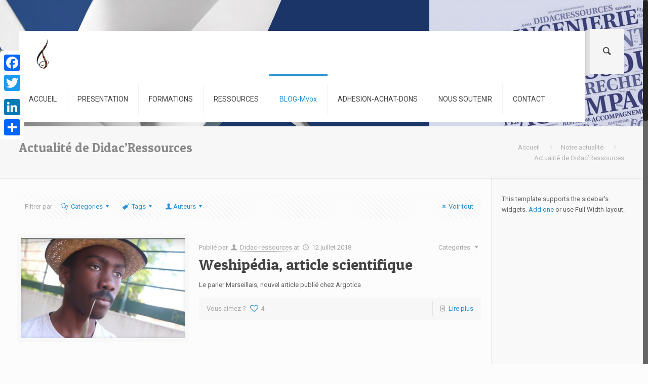

--- FILE ---
content_type: text/html; charset=UTF-8
request_url: http://didac-ressources.eu/category/actualite-didac-ressources/page/21/
body_size: 44421
content:
<!DOCTYPE html>
<html class="no-js" lang="fr-FR" itemscope="itemscope" itemtype="http://schema.org/WebPage">

<!-- head -->
<head>

<!-- meta -->
<meta charset="UTF-8" />
<meta name="viewport" content="width=device-width, initial-scale=1, maximum-scale=1">
<title itemprop="name">Actualité de Didac&rsquo;Ressources | DIDAC RESSOURCES | Page 21</title>


<link rel="shortcut icon" href="http://didac-ressources.eu/wp-content/themes/betheme/images/favicon.ico" />	
	

<!-- wp_head() -->
<!-- script | dynamic -->
<script id="mfn-dnmc-config-js">
//<![CDATA[
window.mfn_ajax = "http://didac-ressources.eu/wp-admin/admin-ajax.php";
window.mfn_mobile_init = 1240;
window.mfn_nicescroll = 40;
window.mfn_parallax = "translate3d";
window.mfn_prettyphoto = {style:"pp_default", width:0, height:0};
window.mfn_sliders = {blog:0, clients:0, offer:0, portfolio:0, shop:0, slider:0, testimonials:0};
window.mfn_retina_disable = 0;
//]]>
</script>
<link rel='dns-prefetch' href='//ajax.googleapis.com' />
<link rel='dns-prefetch' href='//fonts.googleapis.com' />
<link rel='dns-prefetch' href='//s.w.org' />
<link rel="alternate" type="application/rss+xml" title="DIDAC RESSOURCES &raquo; Flux" href="http://didac-ressources.eu/feed/" />
<link rel="alternate" type="application/rss+xml" title="DIDAC RESSOURCES &raquo; Flux des commentaires" href="http://didac-ressources.eu/comments/feed/" />
<link rel="alternate" type="application/rss+xml" title="DIDAC RESSOURCES &raquo; Flux de la catégorie Actualité de Didac&#039;Ressources" href="http://didac-ressources.eu/category/actualite-didac-ressources/feed/" />
		<script type="text/javascript">
			window._wpemojiSettings = {"baseUrl":"https:\/\/s.w.org\/images\/core\/emoji\/2.2.1\/72x72\/","ext":".png","svgUrl":"https:\/\/s.w.org\/images\/core\/emoji\/2.2.1\/svg\/","svgExt":".svg","source":{"concatemoji":"http:\/\/didac-ressources.eu\/wp-includes\/js\/wp-emoji-release.min.js?ver=4.7.31"}};
			!function(t,a,e){var r,n,i,o=a.createElement("canvas"),l=o.getContext&&o.getContext("2d");function c(t){var e=a.createElement("script");e.src=t,e.defer=e.type="text/javascript",a.getElementsByTagName("head")[0].appendChild(e)}for(i=Array("flag","emoji4"),e.supports={everything:!0,everythingExceptFlag:!0},n=0;n<i.length;n++)e.supports[i[n]]=function(t){var e,a=String.fromCharCode;if(!l||!l.fillText)return!1;switch(l.clearRect(0,0,o.width,o.height),l.textBaseline="top",l.font="600 32px Arial",t){case"flag":return(l.fillText(a(55356,56826,55356,56819),0,0),o.toDataURL().length<3e3)?!1:(l.clearRect(0,0,o.width,o.height),l.fillText(a(55356,57331,65039,8205,55356,57096),0,0),e=o.toDataURL(),l.clearRect(0,0,o.width,o.height),l.fillText(a(55356,57331,55356,57096),0,0),e!==o.toDataURL());case"emoji4":return l.fillText(a(55357,56425,55356,57341,8205,55357,56507),0,0),e=o.toDataURL(),l.clearRect(0,0,o.width,o.height),l.fillText(a(55357,56425,55356,57341,55357,56507),0,0),e!==o.toDataURL()}return!1}(i[n]),e.supports.everything=e.supports.everything&&e.supports[i[n]],"flag"!==i[n]&&(e.supports.everythingExceptFlag=e.supports.everythingExceptFlag&&e.supports[i[n]]);e.supports.everythingExceptFlag=e.supports.everythingExceptFlag&&!e.supports.flag,e.DOMReady=!1,e.readyCallback=function(){e.DOMReady=!0},e.supports.everything||(r=function(){e.readyCallback()},a.addEventListener?(a.addEventListener("DOMContentLoaded",r,!1),t.addEventListener("load",r,!1)):(t.attachEvent("onload",r),a.attachEvent("onreadystatechange",function(){"complete"===a.readyState&&e.readyCallback()})),(r=e.source||{}).concatemoji?c(r.concatemoji):r.wpemoji&&r.twemoji&&(c(r.twemoji),c(r.wpemoji)))}(window,document,window._wpemojiSettings);
		</script>
		<style type="text/css">
img.wp-smiley,
img.emoji {
	display: inline !important;
	border: none !important;
	box-shadow: none !important;
	height: 1em !important;
	width: 1em !important;
	margin: 0 .07em !important;
	vertical-align: -0.1em !important;
	background: none !important;
	padding: 0 !important;
}
</style>
<link rel='stylesheet' id='pmpro_frontend-css'  href='http://didac-ressources.eu/wp-content/plugins/paid-memberships-pro/css/frontend.css?ver=1.8.9.3' type='text/css' media='screen' />
<link rel='stylesheet' id='pmpro_print-css'  href='http://didac-ressources.eu/wp-content/plugins/paid-memberships-pro/css/print.css?ver=1.8.9.3' type='text/css' media='print' />
<link rel='stylesheet' id='jquery-style-css'  href='https://ajax.googleapis.com/ajax/libs/jqueryui/1.8.2/themes/smoothness/jquery-ui.css?ver=4.7.31' type='text/css' media='all' />
<link rel='stylesheet' id='layerslider-css'  href='http://didac-ressources.eu/wp-content/plugins/LayerSlider/static/css/layerslider.css?ver=5.6.6' type='text/css' media='all' />
<link rel='stylesheet' id='ls-google-fonts-css'  href='http://fonts.googleapis.com/css?family=Lato:100,300,regular,700,900%7COpen+Sans:300%7CIndie+Flower:regular%7COswald:300,regular,700&#038;subset=latin%2Clatin-ext' type='text/css' media='all' />
<link rel='stylesheet' id='contact-form-7-css'  href='http://didac-ressources.eu/wp-content/plugins/contact-form-7/includes/css/styles.css?ver=4.4.2' type='text/css' media='all' />
<link rel='stylesheet' id='rs-plugin-settings-css'  href='http://didac-ressources.eu/wp-content/plugins/revslider/public/assets/css/settings.css?ver=5.2.5' type='text/css' media='all' />
<style id='rs-plugin-settings-inline-css' type='text/css'>
#rs-demo-id {}
</style>
<link rel='stylesheet' id='style-css'  href='http://didac-ressources.eu/wp-content/themes/betheme/style.css?ver=12.5' type='text/css' media='all' />
<link rel='stylesheet' id='mfn-base-css'  href='http://didac-ressources.eu/wp-content/themes/betheme/css/base.css?ver=12.5' type='text/css' media='all' />
<link rel='stylesheet' id='mfn-layout-css'  href='http://didac-ressources.eu/wp-content/themes/betheme/css/layout.css?ver=12.5' type='text/css' media='all' />
<link rel='stylesheet' id='mfn-shortcodes-css'  href='http://didac-ressources.eu/wp-content/themes/betheme/css/shortcodes.css?ver=12.5' type='text/css' media='all' />
<link rel='stylesheet' id='mfn-animations-css'  href='http://didac-ressources.eu/wp-content/themes/betheme/assets/animations/animations.min.css?ver=12.5' type='text/css' media='all' />
<link rel='stylesheet' id='mfn-jquery-ui-css'  href='http://didac-ressources.eu/wp-content/themes/betheme/assets/ui/jquery.ui.all.css?ver=12.5' type='text/css' media='all' />
<link rel='stylesheet' id='mfn-prettyPhoto-css'  href='http://didac-ressources.eu/wp-content/themes/betheme/assets/prettyPhoto/prettyPhoto.css?ver=12.5' type='text/css' media='all' />
<link rel='stylesheet' id='mfn-jplayer-css'  href='http://didac-ressources.eu/wp-content/themes/betheme/assets/jplayer/css/jplayer.blue.monday.css?ver=12.5' type='text/css' media='all' />
<link rel='stylesheet' id='mfn-responsive-css'  href='http://didac-ressources.eu/wp-content/themes/betheme/css/responsive.css?ver=12.5' type='text/css' media='all' />
<link rel='stylesheet' id='Roboto-css'  href='http://fonts.googleapis.com/css?family=Roboto&#038;ver=4.7.31' type='text/css' media='all' />
<link rel='stylesheet' id='Patua+One-css'  href='http://fonts.googleapis.com/css?family=Patua+One&#038;ver=4.7.31' type='text/css' media='all' />
<link rel='stylesheet' id='A2A_SHARE_SAVE-css'  href='http://didac-ressources.eu/wp-content/plugins/add-to-any/addtoany.min.css?ver=1.12' type='text/css' media='all' />
<style id='A2A_SHARE_SAVE-inline-css' type='text/css'>
@media screen and (max-width:980px){
.a2a_floating_style.a2a_vertical_style{display:none;}
}
</style>
<script type='text/javascript' src='http://didac-ressources.eu/wp-includes/js/jquery/jquery.js?ver=1.12.4'></script>
<script type='text/javascript' src='http://didac-ressources.eu/wp-includes/js/jquery/jquery-migrate.min.js?ver=1.4.1'></script>
<script type='text/javascript' src='http://didac-ressources.eu/wp-content/plugins/paid-memberships-pro/js/paid-memberships-pro.js?ver=4.7.31'></script>
<script type='text/javascript' src='http://didac-ressources.eu/wp-content/plugins/LayerSlider/static/js/greensock.js?ver=1.11.8'></script>
<script type='text/javascript'>
/* <![CDATA[ */
var LS_Meta = {"v":"5.6.6"};
/* ]]> */
</script>
<script type='text/javascript' src='http://didac-ressources.eu/wp-content/plugins/LayerSlider/static/js/layerslider.kreaturamedia.jquery.js?ver=5.6.6'></script>
<script type='text/javascript' src='http://didac-ressources.eu/wp-content/plugins/LayerSlider/static/js/layerslider.transitions.js?ver=5.6.6'></script>
<script type='text/javascript' src='http://didac-ressources.eu/wp-content/plugins/revslider/public/assets/js/jquery.themepunch.tools.min.js?ver=5.2.5'></script>
<script type='text/javascript' src='http://didac-ressources.eu/wp-content/plugins/revslider/public/assets/js/jquery.themepunch.revolution.min.js?ver=5.2.5'></script>
<link rel='https://api.w.org/' href='http://didac-ressources.eu/wp-json/' />
<link rel="EditURI" type="application/rsd+xml" title="RSD" href="http://didac-ressources.eu/xmlrpc.php?rsd" />
<link rel="wlwmanifest" type="application/wlwmanifest+xml" href="http://didac-ressources.eu/wp-includes/wlwmanifest.xml" /> 
<meta name="generator" content="WordPress 4.7.31" />

<script type="text/javascript"><!--
var a2a_config=a2a_config||{},wpa2a={done:false,html_done:false,script_ready:false,script_load:function(){var a=document.createElement('script'),s=document.getElementsByTagName('script')[0];a.type='text/javascript';a.async=true;a.src='http://static.addtoany.com/menu/page.js';s.parentNode.insertBefore(a,s);wpa2a.script_load=function(){};},script_onready:function(){wpa2a.script_ready=true;if(wpa2a.html_done)wpa2a.init();},init:function(){for(var i=0,el,target,targets=wpa2a.targets,length=targets.length;i<length;i++){el=document.getElementById('wpa2a_'+(i+1));target=targets[i];a2a_config.linkname=target.title;a2a_config.linkurl=target.url;a2a_config.linkmedia=target.media;if(el){a2a.init('page',{target:el});el.id='';}wpa2a.done=true;}wpa2a.targets=[];}};a2a_config.callbacks=a2a_config.callbacks||[];a2a_config.callbacks.push({ready:wpa2a.script_onready});a2a_config.templates=a2a_config.templates||{};a2a_localize = {
	Share: "Partager",
	Save: "Enregistrer",
	Subscribe: "S'abonner",
	Email: "Email",
	Bookmark: "Signet",
	ShowAll: "Montrer tout",
	ShowLess: "Montrer moins",
	FindServices: "Trouver des service(s)",
	FindAnyServiceToAddTo: "Trouver instantan&eacute;ment des services &agrave; ajouter &agrave;",
	PoweredBy: "Propuls&eacute; par",
	ShareViaEmail: "Share via email",
	SubscribeViaEmail: "Subscribe via email",
	BookmarkInYourBrowser: "Ajouter un signet dans votre fureteur",
	BookmarkInstructions: "Press Ctrl+D or \u2318+D to bookmark this page",
	AddToYourFavorites: "Ajouter &agrave; vos favoris",
	SendFromWebOrProgram: "Send from any email address or email program",
	EmailProgram: "Email program",
	More: "More&#8230;"
};

//--></script>
<!-- style | dynamic -->
<style id="mfn-dnmc-style-css">
@media only screen and (min-width: 1240px) {body:not(.header-simple) #Top_bar #menu { display:block !important; }.tr-menu #Top_bar #menu { background:none !important;}#Top_bar .menu > li > ul.mfn-megamenu { width:984px; }#Top_bar .menu > li > ul.mfn-megamenu > li { float:left;}#Top_bar .menu > li > ul.mfn-megamenu > li.mfn-megamenu-cols-1 { width:100%;}#Top_bar .menu > li > ul.mfn-megamenu > li.mfn-megamenu-cols-2 { width:50%;}#Top_bar .menu > li > ul.mfn-megamenu > li.mfn-megamenu-cols-3 { width:33.33%;}#Top_bar .menu > li > ul.mfn-megamenu > li.mfn-megamenu-cols-4 { width:25%;}#Top_bar .menu > li > ul.mfn-megamenu > li.mfn-megamenu-cols-5 { width:20%;}#Top_bar .menu > li > ul.mfn-megamenu > li.mfn-megamenu-cols-6 { width:16.66%;}#Top_bar .menu > li > ul.mfn-megamenu > li > ul { display:block !important; position:inherit; left:auto; top:auto; border-width: 0 1px 0 0; }#Top_bar .menu > li > ul.mfn-megamenu > li:last-child > ul{ border: 0; }#Top_bar .menu > li > ul.mfn-megamenu > li > ul li { width: auto; }#Top_bar .menu > li > ul.mfn-megamenu a.mfn-megamenu-title { text-transform: uppercase; font-weight:400;}#Top_bar .menu > li > ul.mfn-megamenu a.mfn-megamenu-title:hover { background:none;}#Top_bar .menu > li > ul.mfn-megamenu a .menu-arrow { display: none; }.menuo-right #Top_bar .menu > li > ul.mfn-megamenu { left:auto; right:0;}.menuo-right #Top_bar .menu > li > ul.mfn-megamenu-bg { box-sizing:border-box;}#Top_bar .menu > li > ul.mfn-megamenu-bg { padding:20px 166px 20px 20px; background-repeat:no-repeat; background-position: bottom right; }#Top_bar .menu > li > ul.mfn-megamenu-bg > li { background:none;}#Top_bar .menu > li > ul.mfn-megamenu-bg > li a { border:none;}#Top_bar .menu > li > ul.mfn-megamenu-bg > li > ul { background:none !important;-webkit-box-shadow: 0 0 0 0;-moz-box-shadow: 0 0 0 0;box-shadow: 0 0 0 0;}.header-plain:not(.menuo-right) #Header .top_bar_left { width:auto !important;}.header-stack.header-center #Top_bar #menu { display: inline-block !important;}.header-simple {}.header-simple #Top_bar #menu { display:none; height: auto; width: 300px; bottom: auto; top: 100%; right: 1px; position: absolute; margin: 0px;}.header-simple #Header a.responsive-menu-toggle { display:block; line-height: 35px; font-size: 25px; position:absolute; right: 10px; }.header-simple #Header a:hover.responsive-menu-toggle { text-decoration: none; }.header-simple #Top_bar #menu > ul { width:100%; float: left; }.header-simple #Top_bar #menu ul li { width: 100%; padding-bottom: 0; border-right: 0; position: relative; }.header-simple #Top_bar #menu ul li a { padding:0 20px; margin:0; display: block; height: auto; line-height: normal; border:none; }.header-simple #Top_bar #menu ul li a:after { display:none;}.header-simple #Top_bar #menu ul li a span { border:none; line-height:48px; display:inline; padding:0;}.header-simple #Top_bar #menu ul li.submenu .menu-toggle { display:block; position:absolute; right:0; top:0; width:48px; height:48px; line-height:48px; font-size:30px; text-align:center; color:#d6d6d6; border-left:1px solid #eee; cursor:pointer;}.header-simple #Top_bar #menu ul li.submenu .menu-toggle:after { content:"+"}.header-simple #Top_bar #menu ul li.hover > .menu-toggle:after { content:"-"}.header-simple #Top_bar #menu ul li.hover a { border-bottom: 0; }.header-simple #Top_bar #menu ul.mfn-megamenu li .menu-toggle { display:none;}.header-simple #Top_bar #menu ul li ul { position:relative !important; left:0 !important; top:0; padding: 0; margin-left: 0 !important; width:auto !important; background-image:none;}.header-simple #Top_bar #menu ul li ul li { width:100% !important;}.header-simple #Top_bar #menu ul li ul li a { padding: 0 20px 0 30px;}.header-simple #Top_bar #menu ul li ul li a .menu-arrow { display: none;}.header-simple #Top_bar #menu ul li ul li a span { padding:0;}.header-simple #Top_bar #menu ul li ul li a span:after { display:none !important;}.header-simple #Top_bar .menu > li > ul.mfn-megamenu a.mfn-megamenu-title { text-transform: uppercase; font-weight:400;}.header-simple #Top_bar .menu > li > ul.mfn-megamenu > li > ul { display:block !important; position:inherit; left:auto; top:auto;}.header-simple #Top_bar #menu ul li ul li ul { border-left: 0 !important; padding: 0; top: 0; }.header-simple #Top_bar #menu ul li ul li ul li a { padding: 0 20px 0 40px;}.rtl.header-simple#Top_bar #menu { left: 1px; right: auto;}.rtl.header-simple #Top_bar a.responsive-menu-toggle { left:10px; right:auto; }.rtl.header-simple #Top_bar #menu ul li.submenu .menu-toggle { left:0; right:auto; border-left:none; border-right:1px solid #eee;}.rtl.header-simple #Top_bar #menu ul li ul { left:auto !important; right:0 !important;}.rtl.header-simple #Top_bar #menu ul li ul li a { padding: 0 30px 0 20px;}.rtl.header-simple #Top_bar #menu ul li ul li ul li a { padding: 0 40px 0 20px;}.menu-highlight #Top_bar .menu > li { margin: 0 2px; }.menu-highlight:not(.header-creative) #Top_bar .menu > li > a { margin: 20px 0; padding: 0; -webkit-border-radius: 5px; border-radius: 5px; }.menu-highlight #Top_bar .menu > li > a:after { display: none; }.menu-highlight #Top_bar .menu > li > a span:not(.description) { line-height: 50px; }.menu-highlight #Top_bar .menu > li > a span.description { display: none; }.menu-highlight.header-stack #Top_bar .menu > li > a { margin: 10px 0 !important; }.menu-highlight.header-stack #Top_bar .menu > li > a span:not(.description) { line-height: 40px; }.menu-highlight.header-fixed #Top_bar .menu > li > a { margin: 10px 0 !important; padding: 5px 0; }.menu-highlight.header-fixed #Top_bar .menu > li > a span { line-height:30px;}.menu-highlight.header-transparent #Top_bar .menu > li > a { margin: 5px 0; }.menu-highlight.header-simple #Top_bar #menu ul li,.menu-highlight.header-creative #Top_bar #menu ul li { margin: 0; }.menu-highlight.header-simple #Top_bar #menu ul li > a,.menu-highlight.header-creative #Top_bar #menu ul li > a { -webkit-border-radius: 0; border-radius: 0; }.menu-highlight:not(.header-simple) #Top_bar.is-sticky .menu > li > a { margin: 10px 0 !important; padding: 5px 0 !important; }.menu-highlight:not(.header-simple) #Top_bar.is-sticky .menu > li > a span { line-height:30px !important;}.header-modern.menu-highlight.menuo-right .menu_wrapper { margin-right: 20px;}.menu-line-below #Top_bar .menu > li > a:after { top: auto; bottom: -4px; }.menu-line-below #Top_bar.is-sticky .menu > li > a:after { top: auto; bottom: -4px; }.menu-line-below-80 #Top_bar:not(.is-sticky) .menu > li > a:after { height: 4px; left: 10%; top: 50%; margin-top: 20px; width: 80%; } .menu-line-below-80-1 #Top_bar:not(.is-sticky) .menu > li > a:after { height: 1px; left: 10%; top: 50%; margin-top: 20px; width: 80%; }.menu-arrow-top #Top_bar .menu > li > a:after { background: none repeat scroll 0 0 rgba(0, 0, 0, 0) !important; border-color: #cccccc transparent transparent transparent; border-style: solid; border-width: 7px 7px 0 7px; display: block; height: 0; left: 50%; margin-left: -7px; top: 0 !important; width: 0; }.menu-arrow-top.header-transparent #Top_bar .menu > li > a:after,.menu-arrow-top.header-plain #Top_bar .menu > li > a:after { display: none; }.menu-arrow-top #Top_bar.is-sticky .menu > li > a:after { top: 0px !important; }.menu-arrow-bottom #Top_bar .menu > li > a:after { background: none !important; border-color: transparent transparent #cccccc transparent; border-style: solid; border-width: 0 7px 7px; display: block; height: 0; left: 50%; margin-left: -7px; top: auto; bottom: 0; width: 0; }.menu-arrow-bottom.header-transparent #Top_bar .menu > li > a:after,.menu-arrow-bottom.header-plain #Top_bar .menu > li > a:after { display: none; }.menu-arrow-bottom #Top_bar.is-sticky .menu > li > a:after { top: auto; bottom: 0; }.menuo-no-borders #Top_bar .menu > li > a span:not(.description) { border-right-width: 0; }.menuo-no-borders #Header_creative #Top_bar .menu > li > a span { border-bottom-width: 0; }}@media only screen and (min-width: 1240px) {#Top_bar.is-sticky { position:fixed !important; width:100%; left:0; top:-60px; height:60px; z-index:701; background:#fff; opacity:.97; filter: alpha(opacity = 97);-webkit-box-shadow: 0px 2px 5px 0px rgba(0, 0, 0, 0.1); -moz-box-shadow: 0px 2px 5px 0px rgba(0, 0, 0, 0.1);box-shadow: 0px 2px 5px 0px rgba(0, 0, 0, 0.1);}.layout-boxed.header-boxed #Top_bar.is-sticky { max-width:1240px; left:50%; -webkit-transform: translateX(-50%); transform: translateX(-50%);}.layout-boxed.header-boxed.nice-scroll #Top_bar.is-sticky { margin-left:-5px;}#Top_bar.is-sticky .top_bar_left,#Top_bar.is-sticky .top_bar_right,#Top_bar.is-sticky .top_bar_right:before { background:none;}#Top_bar.is-sticky .top_bar_right { top:-4px;}#Top_bar.is-sticky .logo { width:auto; margin: 0 30px 0 20px; padding:0;}#Top_bar.is-sticky #logo { padding:5px 0 !important; height:50px !important; line-height:50px !important;}#Top_bar.is-sticky #logo img:not(.svg) { max-height:35px; width: auto !important;}#Top_bar.is-sticky #logo img.logo-main { display:none;}#Top_bar.is-sticky #logo img.logo-sticky { display:inline;}#Top_bar.is-sticky .menu_wrapper { clear:none;}#Top_bar.is-sticky .menu_wrapper .menu > li > a{ padding:15px 0;}#Top_bar.is-sticky .menu > li > a,#Top_bar.is-sticky .menu > li > a span { line-height:30px;}#Top_bar.is-sticky .menu > li > a:after { top:auto; bottom:-4px;}#Top_bar.is-sticky .menu > li > a span.description { display:none;}#Top_bar.is-sticky a.responsive-menu-toggle { top: 14px;}#Top_bar.is-sticky .top_bar_right_wrapper { top:15px;}.header-plain #Top_bar.is-sticky .top_bar_right_wrapper { top:0;}#Top_bar.is-sticky .secondary_menu_wrapper,#Top_bar.is-sticky .banner_wrapper { display:none;}.header-simple #Top_bar.is-sticky .responsive-menu-toggle { top:12px;}.header-overlay #Top_bar.is-sticky { display:none;}.sticky-dark #Top_bar.is-sticky { background: rgba(0,0,0,.8); }.sticky-dark #Top_bar.is-sticky #menu { background: none; }.sticky-dark #Top_bar.is-sticky .menu > li > a { color: #fff; }.sticky-dark #Top_bar.is-sticky .top_bar_right a { color: rgba(255,255,255,.5); }.sticky-dark #Top_bar.is-sticky .wpml-languages a.active,.sticky-dark #Top_bar.is-sticky .wpml-languages ul.wpml-lang-dropdown { background: rgba(0,0,0,0.3); border-color: rgba(0, 0, 0, 0.1); }}@media only screen and (max-width: 1239px){.header_placeholder { height: 0 !important;}#Top_bar #menu { display:none; height: auto; width: 300px; bottom: auto; top: 100%; right: 1px; position: absolute; margin: 0px;}#Top_bar a.responsive-menu-toggle { display:block; width: 35px; height: 35px; text-align: center; position:absolute; top: 28px; right: 10px; -webkit-border-radius: 3px; border-radius: 3px;}#Top_bar a:hover.responsive-menu-toggle { text-decoration: none;}#Top_bar a.responsive-menu-toggle i { font-size: 25px; line-height: 35px;}#Top_bar a.responsive-menu-toggle span { float:right; padding:10px 5px; line-height:14px;}#Top_bar #menu > ul { width:100%; float: left; }#Top_bar #menu ul li { width: 100%; padding-bottom: 0; border-right: 0; position: relative; }#Top_bar #menu ul li a { padding:0 20px; margin:0; display: block; height: auto; line-height: normal; border:none; }#Top_bar #menu ul li a:after { display:none;}#Top_bar #menu ul li a span { border:none; line-height:48px; display:inline; padding:0;}#Top_bar #menu ul li a span.description { margin:0 0 0 5px;}#Top_bar #menu ul li.submenu .menu-toggle { display:block; position:absolute; right:0; top:0; width:48px; height:48px; line-height:48px; font-size:30px; text-align:center; color:#d6d6d6; border-left:1px solid #eee; cursor:pointer;}#Top_bar #menu ul li.submenu .menu-toggle:after { content:"+"}#Top_bar #menu ul li.hover > .menu-toggle:after { content:"-"}#Top_bar #menu ul li.hover a { border-bottom: 0; }#Top_bar #menu ul li a span:after { display:none !important;} #Top_bar #menu ul.mfn-megamenu li .menu-toggle { display:none;}#Top_bar #menu ul li ul { position:relative !important; left:0 !important; top:0; padding: 0; margin-left: 0 !important; width:auto !important; background-image:none !important;box-shadow: 0 0 0 0 transparent !important; -webkit-box-shadow: 0 0 0 0 transparent !important;}#Top_bar #menu ul li ul li { width:100% !important;}#Top_bar #menu ul li ul li a { padding: 0 20px 0 30px;}#Top_bar #menu ul li ul li a .menu-arrow { display: none;}#Top_bar #menu ul li ul li a span { padding:0;}#Top_bar #menu ul li ul li a span:after { display:none !important;}#Top_bar .menu > li > ul.mfn-megamenu a.mfn-megamenu-title { text-transform: uppercase; font-weight:400;}#Top_bar .menu > li > ul.mfn-megamenu > li > ul { display:block !important; position:inherit; left:auto; top:auto;}#Top_bar #menu ul li ul li ul { border-left: 0 !important; padding: 0; top: 0; }#Top_bar #menu ul li ul li ul li a { padding: 0 20px 0 40px;}.rtl #Top_bar #menu { left: 1px; right: auto;}.rtl #Top_bar a.responsive-menu-toggle { left:10px; right:auto; }.rtl #Top_bar #menu ul li.submenu .menu-toggle { left:0; right:auto; border-left:none; border-right:1px solid #eee;}.rtl #Top_bar #menu ul li ul { left:auto !important; right:0 !important;}.rtl #Top_bar #menu ul li ul li a { padding: 0 30px 0 20px;}.rtl #Top_bar #menu ul li ul li ul li a { padding: 0 40px 0 20px;}.header-stack #Top_bar {}.header-stack .menu_wrapper a.responsive-menu-toggle { position: static !important; margin: 11px 0; }.header-stack .menu_wrapper #menu { left: 0; right: auto; }.rtl.header-stack #Top_bar #menu { left: auto; right: 0; }}#Header_wrapper, #Intro {background-color: #000119;}#Subheader {background-color: rgba(247, 247, 247, 1);}.header-classic #Action_bar, .header-plain #Action_bar, .header-stack #Action_bar {background-color: #2C2C2C;}#Sliding-top {background-color: #545454;}#Sliding-top a.sliding-top-control {border-right-color: #545454;}#Sliding-top.st-center a.sliding-top-control,#Sliding-top.st-left a.sliding-top-control {border-top-color: #545454;}#Footer {background-color: #545454;}body, ul.timeline_items, .icon_box a .desc, .icon_box a:hover .desc, .feature_list ul li a, .list_item a, .list_item a:hover,.widget_recent_entries ul li a, .flat_box a, .flat_box a:hover, .story_box .desc, .content_slider.carouselul li a .title,.content_slider.flat.description ul li .desc, .content_slider.flat.description ul li a .desc {color: #626262;}.themecolor, .opening_hours .opening_hours_wrapper li span, .fancy_heading_icon .icon_top,.fancy_heading_arrows .icon-right-dir, .fancy_heading_arrows .icon-left-dir, .fancy_heading_line .title,.button-love a.mfn-love, .format-link .post-title .icon-link, .pager-single > span, .pager-single a:hover,.widget_meta ul, .widget_pages ul, .widget_rss ul, .widget_mfn_recent_comments ul li:after, .widget_archive ul, .widget_recent_comments ul li:after, .widget_nav_menu ul, .woocommerce ul.products li.product .price, .shop_slider .shop_slider_ul li .item_wrapper .price, .woocommerce-page ul.products li.product .price, .widget_price_filter .price_label .from, .widget_price_filter .price_label .to,.woocommerce ul.product_list_widget li .quantity .amount, .woocommerce .product div.entry-summary .price, .woocommerce .star-rating span,#Error_404 .error_pic i, .style-simple #Filters .filters_wrapper ul li a:hover, .style-simple #Filters .filters_wrapper ul li.current-cat a,.style-simple .quick_fact .title {color: #2991d6;}.themebg, .pager .pages a:hover, .pager .pages a.active, .pager .pages span.page-numbers.current, .pager-single span:after, #comments .commentlist > li .reply a.comment-reply-link,.fixed-nav .arrow, #Filters .filters_wrapper ul li a:hover, #Filters .filters_wrapper ul li.current-cat a, .widget_categories ul, .Recent_posts ul li .desc:after, .Recent_posts ul li .photo .c,.widget_recent_entries ul li:after, .widget_product_categories ul, div.jp-interface, #Top_bar a#header_cart span,.widget_mfn_menu ul li a:hover, .widget_mfn_menu ul li.current-menu-item:not(.current-menu-ancestor) > a, .widget_mfn_menu ul li.current_page_item:not(.current_page_ancestor) > a,.testimonials_slider .slider_images, .testimonials_slider .slider_images a:after, .testimonials_slider .slider_images:before,.slider_pagination a.selected, .slider_pagination a.selected:after, .tp-bullets.simplebullets.round .bullet.selected, .tp-bullets.simplebullets.round .bullet.selected:after,.tparrows.default, .tp-bullets.tp-thumbs .bullet.selected:after, .offer_thumb .slider_pagination a:before, .offer_thumb .slider_pagination a.selected:after,.style-simple .accordion .question:after, .style-simple .faq .question:after, .style-simple .icon_box .desc_wrapper h4:before,.style-simple #Filters .filters_wrapper ul li a:after, .style-simple .article_box .desc_wrapper p:after, .style-simple .sliding_box .desc_wrapper:after,.style-simple .trailer_box:hover .desc, .woocommerce-account table.my_account_orders .order-number a, .portfolio_group.exposure .portfolio-item .desc-inner .line,.style-simple .zoom_box .desc .desc_txt {background-color: #2991d6;}.Latest_news ul li .photo, .style-simple .opening_hours .opening_hours_wrapper li label,.style-simple .timeline_items li:hover h3, .style-simple .timeline_items li:nth-child(even):hover h3, .style-simple .timeline_items li:hover .desc, .style-simple .timeline_items li:nth-child(even):hover,.style-simple .offer_thumb .slider_pagination a.selected {border-color: #2991d6;}a {color: #2991d6;}a:hover {color: #2275ac;}*::-moz-selection {background-color: #2991d6;}*::selection {background-color: #2991d6;}.blockquote p.author span, .counter .desc_wrapper .title, .article_box .desc_wrapper p, .team .desc_wrapper p.subtitle, .pricing-box .plan-header p.subtitle, .pricing-box .plan-header .price sup.period, .chart_box p, .fancy_heading .inside,.fancy_heading_line .slogan, .post-meta, .post-meta a, .post-footer, .post-footer a span.label, .pager .pages a, .button-love a .label,.pager-single a, #comments .commentlist > li .comment-author .says, .fixed-nav .desc .date, .filters_buttons li.label, .Recent_posts ul li a .desc .date,.widget_recent_entries ul li .post-date, .tp_recent_tweets .twitter_time, .widget_price_filter .price_label, .shop-filters .woocommerce-result-count,.woocommerce ul.product_list_widget li .quantity, .widget_shopping_cart ul.product_list_widget li dl, .product_meta .posted_in,.woocommerce .shop_table .product-name .variation > dd, .shipping-calculator-button:after,.shop_slider .shop_slider_ul li .item_wrapper .price del,.testimonials_slider .testimonials_slider_ul li .author span, .testimonials_slider .testimonials_slider_ul li .author span a, .Latest_news ul li .desc_footer {color: #a8a8a8;}h1, h1 a, h1 a:hover, .text-logo #logo { color: #444444; }h2, h2 a, h2 a:hover { color: #444444; }h3, h3 a, h3 a:hover { color: #444444; }h4, h4 a, h4 a:hover, .style-simple .sliding_box .desc_wrapper h4 { color: #444444; }h5, h5 a, h5 a:hover { color: #444444; }h6, h6 a, h6 a:hover, a.content_link .title { color: #444444; }.dropcap, .highlight:not(.highlight_image) {background-color: #2991d6;}a.button, a.tp-button {background-color: #f7f7f7;color: #747474;}.button-stroke a.button, .button-stroke a.button .button_icon i, .button-stroke a.tp-button {border-color: #f7f7f7;color: #747474;}.button-stroke a:hover.button, .button-stroke a:hover.tp-button {background-color: #f7f7f7 !important;color: #fff;}a.button_theme, a.tp-button.button_theme,button, input[type="submit"], input[type="reset"], input[type="button"] {background-color: #2991d6;color: #fff;}.button-stroke a.button.button_theme:not(.action_button), .button-stroke a.button.button_theme:not(.action_button),.button-stroke a.button.button_theme .button_icon i, .button-stroke a.tp-button.button_theme,.button-stroke button, .button-stroke input[type="submit"], .button-stroke input[type="reset"], .button-stroke input[type="button"] {border-color: #2991d6;color: #2991d6 !important;}.button-stroke a.button.button_theme:hover, .button-stroke a.tp-button.button_theme:hover,.button-stroke button:hover, .button-stroke input[type="submit"]:hover, .button-stroke input[type="reset"]:hover, .button-stroke input[type="button"]:hover {background-color: #2991d6 !important;color: #fff !important;}a.mfn-link { color: #656B6F; }a.mfn-link-2 span, a:hover.mfn-link-2 span:before, a.hover.mfn-link-2 span:before, a.mfn-link-5 span, a.mfn-link-8:after, a.mfn-link-8:before { background: #2195de; }a:hover.mfn-link { color: #2991d6;}a.mfn-link-2 span:before, a:hover.mfn-link-4:before, a:hover.mfn-link-4:after, a.hover.mfn-link-4:before, a.hover.mfn-link-4:after, a.mfn-link-5:before, a.mfn-link-7:after, a.mfn-link-7:before { background: #2275ac; }a.mfn-link-6:before {border-bottom-color: #2275ac;}.woocommerce a.button, .woocommerce .quantity input.plus, .woocommerce .quantity input.minus {background-color: #f7f7f7 !important;color: #747474 !important;}.woocommerce a.button_theme, .woocommerce a.checkout-button, .woocommerce button.button,.woocommerce .button.add_to_cart_button, .woocommerce .button.product_type_external,.woocommerce input[type="submit"], .woocommerce input[type="reset"], .woocommerce input[type="button"],.button-stroke .woocommerce a.checkout-button {background-color: #2991d6 !important;color: #fff !important;}.column_column ul, .column_column ol, .the_content_wrapper ul, .the_content_wrapper ol {color: #737E86;}.hr_color, .hr_color hr, .hr_dots span {color: #2991d6;background: #2991d6;}.hr_zigzag i {color: #2991d6;} .highlight-left:after,.highlight-right:after {background: #2991d6;}@media only screen and (max-width: 767px) {.highlight-left .wrap:first-child,.highlight-right .wrap:last-child {background: #2991d6;}}#Header .top_bar_left, .header-classic #Top_bar, .header-plain #Top_bar, .header-stack #Top_bar, .header-split #Top_bar,.header-fixed #Top_bar, .header-below #Top_bar, #Header_creative, #Top_bar #menu, .sticky-tb-color #Top_bar.is-sticky {background-color: #ffffff;}#Top_bar .top_bar_right:before {background-color: #e3e3e3;}#Header .top_bar_right {background-color: #f5f5f5;}#Top_bar .top_bar_right a { color: #444444;}#Top_bar .menu > li > a { color: #444444;}#Top_bar .menu > li.current-menu-item > a,#Top_bar .menu > li.current_page_item > a,#Top_bar .menu > li.current-menu-parent > a,#Top_bar .menu > li.current-page-parent > a,#Top_bar .menu > li.current-menu-ancestor > a,#Top_bar .menu > li.current-page-ancestor > a,#Top_bar .menu > li.current_page_ancestor > a,#Top_bar .menu > li.hover > a { color: #2991d6; }#Top_bar .menu > li a:after { background: #2991d6; }.menuo-arrows #Top_bar .menu > li.submenu > a > span:not(.description)::after { border-top-color: #444444;}#Top_bar .menu > li.current-menu-item.submenu > a > span:not(.description)::after,#Top_bar .menu > li.current_page_item.submenu > a > span:not(.description)::after,#Top_bar .menu > li.current-menu-parent.submenu > a > span:not(.description)::after,#Top_bar .menu > li.current-page-parent.submenu > a > span:not(.description)::after,#Top_bar .menu > li.current-menu-ancestor.submenu > a > span:not(.description)::after,#Top_bar .menu > li.current-page-ancestor.submenu > a > span:not(.description)::after,#Top_bar .menu > li.current_page_ancestor.submenu > a > span:not(.description)::after,#Top_bar .menu > li.hover.submenu > a > span:not(.description)::after { border-top-color: #2991d6; }.menu-highlight #Top_bar #menu > ul > li.current-menu-item > a,.menu-highlight #Top_bar #menu > ul > li.current_page_item > a,.menu-highlight #Top_bar #menu > ul > li.current-menu-parent > a,.menu-highlight #Top_bar #menu > ul > li.current-page-parent > a,.menu-highlight #Top_bar #menu > ul > li.current-menu-ancestor > a,.menu-highlight #Top_bar #menu > ul > li.current-page-ancestor > a,.menu-highlight #Top_bar #menu > ul > li.current_page_ancestor > a,.menu-highlight #Top_bar #menu > ul > li.hover > a { background: #F2F2F2; }.menu-arrow-bottom #Top_bar .menu > li > a:after { border-bottom-color: #2991d6;}.menu-arrow-top #Top_bar .menu > li > a:after {border-top-color: #2991d6;}.header-plain #Top_bar .menu > li.current-menu-item > a,.header-plain #Top_bar .menu > li.current_page_item > a,.header-plain #Top_bar .menu > li.current-menu-parent > a,.header-plain #Top_bar .menu > li.current-page-parent > a,.header-plain #Top_bar .menu > li.current-menu-ancestor > a,.header-plain #Top_bar .menu > li.current-page-ancestor > a,.header-plain #Top_bar .menu > li.current_page_ancestor > a,.header-plain #Top_bar .menu > li.hover > a,.header-plain #Top_bar a:hover#header_cart,.header-plain #Top_bar a:hover#search_button,.header-plain #Top_bar .wpml-languages:hover,.header-plain #Top_bar .wpml-languages ul.wpml-lang-dropdown {background: #F2F2F2; color: #2991d6;}.header-plain #Top_bar,.header-plain #Top_bar .menu > li > a span:not(.description),.header-plain #Top_bar a#header_cart,.header-plain #Top_bar a#search_button,.header-plain #Top_bar .wpml-languages,.header-plain #Top_bar a.button.action_button {border-color: #F2F2F2;}#Top_bar .menu > li ul {background-color: #F2F2F2;}#Top_bar .menu > li ul li a {color: #5f5f5f;}#Top_bar .menu > li ul li a:hover,#Top_bar .menu > li ul li.hover > a {color: #2e2e2e;}#Top_bar .search_wrapper { background: #2991D6; }.overlay-menu-toggle {color: #2991d6 !important; }#Overlay {background: rgba(41, 145, 214, 0.95);}#overlay-menu ul li a, .header-overlay .overlay-menu-toggle.focus {color: #ffffff;}#overlay-menu ul li.current-menu-item > a,#overlay-menu ul li.current_page_item > a,#overlay-menu ul li.current-menu-parent > a,#overlay-menu ul li.current-page-parent > a,#overlay-menu ul li.current-menu-ancestor > a,#overlay-menu ul li.current-page-ancestor > a,#overlay-menu ul li.current_page_ancestor > a { color: #B1DCFB; }#Top_bar .responsive-menu-toggle {color: #2991d6; }#Subheader .title{color: #888888;}#Subheader ul.breadcrumbs li, #Subheader ul.breadcrumbs li a{color: rgba(136, 136, 136, 0.6);}#Footer, #Footer .widget_recent_entries ul li a {color: #cccccc;}#Footer a {color: #2991d6;}#Footer a:hover {color: #2275ac;}#Footer h1, #Footer h1 a, #Footer h1 a:hover,#Footer h2, #Footer h2 a, #Footer h2 a:hover,#Footer h3, #Footer h3 a, #Footer h3 a:hover,#Footer h4, #Footer h4 a, #Footer h4 a:hover,#Footer h5, #Footer h5 a, #Footer h5 a:hover,#Footer h6, #Footer h6 a, #Footer h6 a:hover {color: #ffffff;}#Footer .themecolor, #Footer .widget_meta ul, #Footer .widget_pages ul, #Footer .widget_rss ul, #Footer .widget_mfn_recent_comments ul li:after, #Footer .widget_archive ul, #Footer .widget_recent_comments ul li:after, #Footer .widget_nav_menu ul, #Footer .widget_price_filter .price_label .from, #Footer .widget_price_filter .price_label .to,#Footer .star-rating span {color: #2991d6;}#Footer .themebg, #Footer .widget_categories ul, #Footer .Recent_posts ul li .desc:after, #Footer .Recent_posts ul li .photo .c,#Footer .widget_recent_entries ul li:after, #Footer .widget_mfn_menu ul li a:hover, #Footer .widget_product_categories ul {background-color: #2991d6;}#Footer .Recent_posts ul li a .desc .date, #Footer .widget_recent_entries ul li .post-date, #Footer .tp_recent_tweets .twitter_time, #Footer .widget_price_filter .price_label, #Footer .shop-filters .woocommerce-result-count, #Footer ul.product_list_widget li .quantity, #Footer .widget_shopping_cart ul.product_list_widget li dl {color: #a8a8a8;}#Sliding-top, #Sliding-top .widget_recent_entries ul li a {color: #cccccc;}#Sliding-top a {color: #2991d6;}#Sliding-top a:hover {color: #2275ac;}#Sliding-top h1, #Sliding-top h1 a, #Sliding-top h1 a:hover,#Sliding-top h2, #Sliding-top h2 a, #Sliding-top h2 a:hover,#Sliding-top h3, #Sliding-top h3 a, #Sliding-top h3 a:hover,#Sliding-top h4, #Sliding-top h4 a, #Sliding-top h4 a:hover,#Sliding-top h5, #Sliding-top h5 a, #Sliding-top h5 a:hover,#Sliding-top h6, #Sliding-top h6 a, #Sliding-top h6 a:hover {color: #ffffff;}#Sliding-top .themecolor, #Sliding-top .widget_meta ul, #Sliding-top .widget_pages ul, #Sliding-top .widget_rss ul, #Sliding-top .widget_mfn_recent_comments ul li:after, #Sliding-top .widget_archive ul, #Sliding-top .widget_recent_comments ul li:after, #Sliding-top .widget_nav_menu ul, #Sliding-top .widget_price_filter .price_label .from, #Sliding-top .widget_price_filter .price_label .to,#Sliding-top .star-rating span {color: #2991d6;}#Sliding-top .themebg, #Sliding-top .widget_categories ul, #Sliding-top .Recent_posts ul li .desc:after, #Sliding-top .Recent_posts ul li .photo .c,#Sliding-top .widget_recent_entries ul li:after, #Sliding-top .widget_mfn_menu ul li a:hover, #Sliding-top .widget_product_categories ul {background-color: #2991d6;}#Sliding-top .Recent_posts ul li a .desc .date, #Sliding-top .widget_recent_entries ul li .post-date, #Sliding-top .tp_recent_tweets .twitter_time, #Sliding-top .widget_price_filter .price_label, #Sliding-top .shop-filters .woocommerce-result-count, #Sliding-top ul.product_list_widget li .quantity, #Sliding-top .widget_shopping_cart ul.product_list_widget li dl {color: #a8a8a8;}blockquote, blockquote a, blockquote a:hover {color: #444444;}.image_frame .image_wrapper .image_links,.portfolio_group.masonry-hover .portfolio-item .masonry-hover-wrapper .hover-desc { background: rgba(41, 145, 214, 0.8);}.masonry.tiles .post-item .post-desc-wrapper .post-desc .post-title:after, .masonry.tiles .post-item.no-img, .masonry.tiles .post-item.format-quote {background: #2991d6;} .image_frame .image_wrapper .image_links a {color: #ffffff;}.image_frame .image_wrapper .image_links a:hover {background: #ffffff;color: #2991d6;}.sliding_box .desc_wrapper {background: #2991d6;}.sliding_box .desc_wrapper:after {border-bottom-color: #2991d6;}.counter .icon_wrapper i {color: #2991d6;}.quick_fact .number-wrapper {color: #2991d6;}.progress_bars .bars_list li .bar .progress { background-color: #2991d6;}a:hover.icon_bar {color: #2991d6 !important;}a.content_link, a:hover.content_link {color: #2991d6;}a.content_link:before {border-bottom-color: #2991d6;}a.content_link:after {border-color: #2991d6;}.get_in_touch, .infobox {background-color: #2991d6;}.column_map .google-map-contact-wrapper .get_in_touch:after {border-top-color: #2991d6;}.timeline_items li h3:before,.timeline_items:after,.timeline .post-item:before { border-color: #2991d6;}.how_it_works .image .number { background: #2991d6;}.trailer_box .desc .subtitle {background-color: #2991d6;}.icon_box .icon_wrapper, .icon_box a .icon_wrapper,.style-simple .icon_box:hover .icon_wrapper {color: #2991d6;}.icon_box:hover .icon_wrapper:before, .icon_box a:hover .icon_wrapper:before { background-color: #2991d6;}ul.clients.clients_tiles li .client_wrapper:hover:before { background: #2991d6;}ul.clients.clients_tiles li .client_wrapper:after { border-bottom-color: #2991d6;}.list_item.lists_1 .list_left {background-color: #2991d6;}.list_item .list_left {color: #2991d6;}.feature_list ul li .icon i { color: #2991d6;}.feature_list ul li:hover,.feature_list ul li:hover a {background: #2991d6;}.ui-tabs .ui-tabs-nav li.ui-state-active a,.accordion .question.active .title > .acc-icon-plus,.accordion .question.active .title > .acc-icon-minus,.faq .question.active .title > .acc-icon-plus,.faq .question.active .title,.accordion .question.active .title {color: #2991d6;}.ui-tabs .ui-tabs-nav li.ui-state-active a:after {background: #2991d6;}body.table-hover:not(.woocommerce-page) table tr:hover td {background: #2991d6;}.pricing-box .plan-header .price sup.currency,.pricing-box .plan-header .price > span {color: #2991d6;}.pricing-box .plan-inside ul li .yes { background: #2991d6;}.pricing-box-box.pricing-box-featured {background: #2991d6;}input[type="date"], input[type="email"], input[type="number"], input[type="password"], input[type="search"], input[type="tel"], input[type="text"], input[type="url"],select, textarea, .woocommerce .quantity input.qty {color: #626262;background-color: rgba(255, 255, 255, 1);border-color: #EBEBEB;}input[type="date"]:focus, input[type="email"]:focus, input[type="number"]:focus, input[type="password"]:focus, input[type="search"]:focus, input[type="tel"]:focus, input[type="text"]:focus, input[type="url"]:focus, select:focus, textarea:focus {color: #1982c2;background-color: rgba(233, 245, 252, 1) !important;border-color: #d5e5ee;}.woocommerce span.onsale, .shop_slider .shop_slider_ul li .item_wrapper span.onsale {border-top-color: #2991d6 !important;}.woocommerce .widget_price_filter .ui-slider .ui-slider-handle {border-color: #2991d6 !important;}@media only screen and (min-width: 768px){.header-semi #Top_bar:not(.is-sticky) {background-color: rgba(255, 255, 255, 0.8);}}@media only screen and (max-width: 767px){#Top_bar, #Action_bar { background: #ffffff !important;}}html { background-color: #FCFCFC;}#Wrapper, #Content { background-color: #FCFCFC;}body, button, span.date_label, .timeline_items li h3 span, input[type="submit"], input[type="reset"], input[type="button"],input[type="text"], input[type="password"], input[type="tel"], input[type="email"], textarea, select, .offer_li .title h3 {font-family: "Roboto", Arial, Tahoma, sans-serif;font-weight: 400;}#menu > ul > li > a, .action_button, #overlay-menu ul li a {font-family: "Roboto", Arial, Tahoma, sans-serif;font-weight: 400;}#Subheader .title {font-family: "Patua One", Arial, Tahoma, sans-serif;font-weight: 400;}h1, .text-logo #logo {font-family: "Patua One", Arial, Tahoma, sans-serif;font-weight: 300;}h2 {font-family: "Patua One", Arial, Tahoma, sans-serif;font-weight: 300;}h3 {font-family: "Patua One", Arial, Tahoma, sans-serif;font-weight: 300;}h4 {font-family: "Patua One", Arial, Tahoma, sans-serif;font-weight: 300;}h5 {font-family: "Roboto", Arial, Tahoma, sans-serif;font-weight: 700;}h6 {font-family: "Roboto", Arial, Tahoma, sans-serif;font-weight: 400;}blockquote {font-family: "Patua One", Arial, Tahoma, sans-serif;}.chart_box .chart .num, .counter .desc_wrapper .number-wrapper, .how_it_works .image .number,.pricing-box .plan-header .price, .quick_fact .number-wrapper, .woocommerce .product div.entry-summary .price {font-family: "Patua One", Arial, Tahoma, sans-serif;}body {font-size: 13px;line-height: 21px;}#menu > ul > li > a, .action_button {font-size: 14px;}#Subheader .title {font-size: 25px;line-height: 25px;}h1, .text-logo #logo { font-size: 25px;line-height: 25px;}h2 { font-size: 30px;line-height: 30px;}h3 {font-size: 25px;line-height: 27px;}h4 {font-size: 21px;line-height: 25px;}h5 {font-size: 15px;line-height: 20px;}h6 {font-size: 13px;line-height: 20px;}#Intro .intro-title { font-size: 70px;line-height: 70px;}.with_aside .sidebar.columns {width: 23%;}.with_aside .sections_group {width: 77%;}.aside_both .sidebar.columns {width: 18%;}.aside_both .sidebar.sidebar-1{ margin-left: -82%;}.aside_both .sections_group {width: 64%;margin-left: 18%;}@media only screen and (min-width:1240px){#Wrapper, .with_aside .content_wrapper {max-width: 1240px;}.section_wrapper, .container {max-width: 1220px;}.layout-boxed.header-boxed #Top_bar.is-sticky{max-width: 1240px;}}#Top_bar #logo,.header-fixed #Top_bar #logo,.header-plain #Top_bar #logo,.header-transparent #Top_bar #logo {height: 60px;line-height: 60px;padding: 15px 0;}#Top_bar .menu > li > a {padding: 15px 0;}.menu-highlight:not(.header-creative) #Top_bar .menu > li > a {margin: 20px 0;}.header-plain:not(.menu-highlight) #Top_bar .menu > li > a span:not(.description) {line-height: 90px;}.header-fixed #Top_bar .menu > li > a {padding: 30px 0;}#Top_bar .top_bar_right,.header-plain #Top_bar .top_bar_right {height: 90px;}#Top_bar .top_bar_right_wrapper { top: 25px;}.header-plain #Top_bar a#header_cart, .header-plain #Top_bar a#search_button,.header-plain #Top_bar .wpml-languages,.header-plain #Top_bar a.button.action_button {line-height: 90px;}#Top_bar a.responsive-menu-toggle,.header-plain #Top_bar a.responsive-menu-toggle,.header-transparent #Top_bar a.responsive-menu-toggle { top: 28px;}.twentytwenty-before-label::before { content: "Avant";}.twentytwenty-after-label::before { content: "Après";}
</style>

<!--[if lt IE 9]>
<script id="mfn-html5" src="http://html5shiv.googlecode.com/svn/trunk/html5.js"></script>
<![endif]-->
<!-- script | retina -->
<script id="mfn-dnmc-retina-js">
//<![CDATA[
jQuery(window).load(function(){
var retina = window.devicePixelRatio > 1 ? true : false;if( retina ){var retinaEl = jQuery("#logo img.logo-main");var retinaLogoW = retinaEl.width();var retinaLogoH = retinaEl.height();retinaEl.attr( "src", "http://didac-ressources.eu/wp-content/uploads/2018/04/logo_1422.jpg" ).width( retinaLogoW ).height( retinaLogoH );var stickyEl = jQuery("#logo img.logo-sticky");var stickyLogoW = stickyEl.width();var stickyLogoH = stickyEl.height();stickyEl.attr( "src", "http://didac-ressources.eu/wp-content/uploads/2018/04/logo_1422.jpg" ).width( stickyLogoW ).height( stickyLogoH );var mobileEl = jQuery("#logo img.logo-mobile");var mobileLogoW = mobileEl.width();var mobileLogoH = mobileEl.height();mobileEl.attr( "src", "http://didac-ressources.eu/wp-content/uploads/2018/04/logo_1422.jpg" ).width( mobileLogoW ).height( mobileLogoH );}});
//]]>
</script>
<meta name="generator" content="Powered by Visual Composer - drag and drop page builder for WordPress."/>
<!--[if lte IE 9]><link rel="stylesheet" type="text/css" href="http://didac-ressources.eu/wp-content/plugins/js_composer/assets/css/vc_lte_ie9.min.css" media="screen"><![endif]--><!--[if IE  8]><link rel="stylesheet" type="text/css" href="http://didac-ressources.eu/wp-content/plugins/js_composer/assets/css/vc-ie8.min.css" media="screen"><![endif]--><meta name="generator" content="Powered by Slider Revolution 5.2.5 - responsive, Mobile-Friendly Slider Plugin for WordPress with comfortable drag and drop interface." />
<link rel="icon" href="http://didac-ressources.eu/wp-content/uploads/2019/04/logofavicon-48x50.jpg" sizes="32x32" />
<link rel="icon" href="http://didac-ressources.eu/wp-content/uploads/2019/04/logofavicon.jpg" sizes="192x192" />
<link rel="apple-touch-icon-precomposed" href="http://didac-ressources.eu/wp-content/uploads/2019/04/logofavicon.jpg" />
<meta name="msapplication-TileImage" content="http://didac-ressources.eu/wp-content/uploads/2019/04/logofavicon.jpg" />
<noscript><style type="text/css"> .wpb_animate_when_almost_visible { opacity: 1; }</style></noscript></head>

<!-- body -->
<body class="archive paged category category-actualite-didac-ressources category-84 paged-21 category-paged-21  with_aside aside_right color-custom style-default layout-full-width nice-scroll-on mobile-tb-left header-modern sticky-header sticky-white ab-show subheader-title-left wpb-js-composer js-comp-ver-4.11.2.1 vc_responsive">
	
	<!-- mfn_hook_top --><!-- mfn_hook_top -->	
		
		
	<!-- #Wrapper -->
	<div id="Wrapper">
	
				
		
		<!-- #Header_bg -->
		<div id="Header_wrapper"  style="background-image:url(http://didac-ressources.eu/wp-content/uploads/2014/02/origami-3-1.jpg);">
	
			<!-- #Header -->
			<header id="Header">
				
	<div id="Action_bar">
		<div class="container">
			<div class="column one">
			
				<ul class="contact_details">
									</ul>
				
				<ul class="social"></ul>
			</div>
		</div>
	</div>


<!-- .header_placeholder 4sticky  -->
<div class="header_placeholder"></div>

<div id="Top_bar" class="loading">

	<div class="container">
		<div class="column one">
		
			<div class="top_bar_left clearfix">
			
				<!-- .logo -->
				<div class="logo">
					<span id="logo"><img class="logo-main scale-with-grid" src="http://didac-ressources.eu/wp-content/uploads/2018/04/logo_1422.jpg" alt="logo_1422" /><img class="logo-sticky scale-with-grid" src="http://didac-ressources.eu/wp-content/uploads/2018/04/logo_1422.jpg" alt="logo_1422" /><img class="logo-mobile scale-with-grid" src="http://didac-ressources.eu/wp-content/uploads/2018/04/logo_1422.jpg" alt="logo_1422" /></span>				</div>
			
				<div class="menu_wrapper">
					<nav id="menu" class="menu-960px-grid-container"><ul id="menu-960px-grid" class="menu"><li id="menu-item-3486" class="menu-item menu-item-type-post_type menu-item-object-page menu-item-home menu-item-has-children"><a title="Accueil" href="http://didac-ressources.eu/"><span>ACCUEIL</span></a>
<ul class="sub-menu">
	<li id="menu-item-5237" class="menu-item menu-item-type-taxonomy menu-item-object-category"><a href="http://didac-ressources.eu/category/ressources/mode-emploi/"><span>Mode d&#8217;emploi</span></a></li>
</ul>
</li>
<li id="menu-item-3517" class="menu-item menu-item-type-post_type menu-item-object-page menu-item-has-children"><a title="Présentation" href="http://didac-ressources.eu/portfolio/"><span>PRESENTATION</span></a>
<ul class="sub-menu">
	<li id="menu-item-4377" class="menu-item menu-item-type-taxonomy menu-item-object-category"><a href="http://didac-ressources.eu/category/qui-sommes-nous/"><span>Qui sommes nous ?</span></a></li>
	<li id="menu-item-3933" class="menu-item menu-item-type-post_type menu-item-object-page"><a href="http://didac-ressources.eu/portfolio/"><span>A propos de Didac&rsquo;ressources</span></a></li>
	<li id="menu-item-4378" class="menu-item menu-item-type-taxonomy menu-item-object-category"><a href="http://didac-ressources.eu/category/nos-services/"><span>Nos services</span></a></li>
</ul>
</li>
<li id="menu-item-3530" class="menu-item menu-item-type-post_type menu-item-object-page menu-item-has-children"><a title="Formation" href="http://didac-ressources.eu/pages/didacressources-of/"><span>FORMATIONS</span></a>
<ul class="sub-menu">
	<li id="menu-item-3955" class="menu-item menu-item-type-post_type menu-item-object-page"><a href="http://didac-ressources.eu/pages/didacressources-of/"><span>Réseau d&rsquo;acteurs de la formation</span></a></li>
	<li id="menu-item-4178" class="menu-item menu-item-type-taxonomy menu-item-object-category"><a href="http://didac-ressources.eu/category/partenaires/"><span>Partenaires</span></a></li>
</ul>
</li>
<li id="menu-item-3644" class="menu-item menu-item-type-taxonomy menu-item-object-category menu-item-has-children"><a title="ressources" href="http://didac-ressources.eu/category/ressources/"><span>RESSOURCES</span></a>
<ul class="sub-menu">
	<li id="menu-item-3667" class="menu-item menu-item-type-taxonomy menu-item-object-category"><a href="http://didac-ressources.eu/category/formation-de-formateurs/"><span>Formation de formateurs</span></a></li>
	<li id="menu-item-3687" class="menu-item menu-item-type-taxonomy menu-item-object-category"><a href="http://didac-ressources.eu/category/outils-de-formation/"><span>Outils de formation</span></a></li>
	<li id="menu-item-4495" class="menu-item menu-item-type-taxonomy menu-item-object-category"><a href="http://didac-ressources.eu/category/fracture-numerique/"><span>Fracture numérique</span></a></li>
	<li id="menu-item-4980" class="menu-item menu-item-type-taxonomy menu-item-object-category"><a href="http://didac-ressources.eu/category/wiki/"><span>Wiki</span></a></li>
	<li id="menu-item-3692" class="menu-item menu-item-type-taxonomy menu-item-object-category menu-item-has-children"><a href="http://didac-ressources.eu/category/ressources/ressources-adherents/"><span>Ressources réservées adhérents</span></a>
	<ul class="sub-menu">
		<li id="menu-item-4284" class="menu-item menu-item-type-taxonomy menu-item-object-category"><a href="http://didac-ressources.eu/category/referentiels-cadre-references/"><span>Référentiels</span></a></li>
		<li id="menu-item-3693" class="menu-item menu-item-type-taxonomy menu-item-object-category"><a title="réservé membres" href="http://didac-ressources.eu/category/ressources/ressources-adherents/boite-a-outils-pour-l-ecrit/"><span>Boite à outils pour l&rsquo;écrit</span></a></li>
		<li id="menu-item-3696" class="menu-item menu-item-type-taxonomy menu-item-object-category"><a href="http://didac-ressources.eu/category/ressources/ressources-adherents/curricalbumvitae/"><span>Curricalbumvitae (membres)</span></a></li>
		<li id="menu-item-3694" class="menu-item menu-item-type-taxonomy menu-item-object-category"><a href="http://didac-ressources.eu/category/ressources/ressources-adherents/bornes-facil/"><span>Bornes facil&rsquo;</span></a></li>
		<li id="menu-item-3697" class="menu-item menu-item-type-taxonomy menu-item-object-category"><a href="http://didac-ressources.eu/category/ressources/ressources-adherents/le-droit-en-jeu/"><span>Le droit en jeu (membres)</span></a></li>
		<li id="menu-item-4280" class="menu-item menu-item-type-taxonomy menu-item-object-category"><a href="http://didac-ressources.eu/category/bibliographies/"><span>Bibliographies</span></a></li>
		<li id="menu-item-4283" class="menu-item menu-item-type-taxonomy menu-item-object-category"><a href="http://didac-ressources.eu/category/ressources/ressources-publiques/techniques-d-animation-jeux/"><span>Animation et jeux</span></a></li>
		<li id="menu-item-4153" class="menu-item menu-item-type-taxonomy menu-item-object-category"><a href="http://didac-ressources.eu/category/ressources/ressources-adherents/savoirs-formation-recherches-et-pratiques/"><span>SFRP (membres)</span></a></li>
		<li id="menu-item-3698" class="menu-item menu-item-type-taxonomy menu-item-object-category"><a href="http://didac-ressources.eu/category/ressources/ressources-adherents/savoirs-et-formation/"><span>Savoirs et Formation (membres)</span></a></li>
	</ul>
</li>
	<li id="menu-item-3701" class="menu-item menu-item-type-taxonomy menu-item-object-category menu-item-has-children"><a href="http://didac-ressources.eu/category/ressources/ressources-publiques/"><span>Ressources publiques</span></a>
	<ul class="sub-menu">
		<li id="menu-item-5238" class="menu-item menu-item-type-taxonomy menu-item-object-category"><a href="http://didac-ressources.eu/category/ressources/mode-emploi/"><span>Mode d&#8217;emploi</span></a></li>
		<li id="menu-item-3663" class="menu-item menu-item-type-taxonomy menu-item-object-category"><a title="V&rsquo;Ideaux et débats" href="http://didac-ressources.eu/category/ressources/ressources-adherents/v-ideaux-et-debats/"><span>V&rsquo;IDEAUX ET DEBATS</span></a></li>
		<li id="menu-item-3691" class="menu-item menu-item-type-taxonomy menu-item-object-category"><a href="http://didac-ressources.eu/category/referentiels-cadre-references/"><span>Référentiels et cadres de références</span></a></li>
		<li id="menu-item-3675" class="menu-item menu-item-type-taxonomy menu-item-object-category menu-item-has-children"><a href="http://didac-ressources.eu/category/ressources/ressources-publiques/approches-et-demarches-de-formation/"><span>Approches et démarches de formation</span></a>
		<ul class="sub-menu">
			<li id="menu-item-3676" class="menu-item menu-item-type-taxonomy menu-item-object-category"><a href="http://didac-ressources.eu/category/empowerment/"><span>Empowerment</span></a></li>
			<li id="menu-item-3689" class="menu-item menu-item-type-taxonomy menu-item-object-category"><a href="http://didac-ressources.eu/category/publics/"><span>Publics</span></a></li>
			<li id="menu-item-3679" class="menu-item menu-item-type-taxonomy menu-item-object-category"><a href="http://didac-ressources.eu/category/francais-langue-etrangere/"><span>FLE Français Langue Etrangère</span></a></li>
			<li id="menu-item-3680" class="menu-item menu-item-type-taxonomy menu-item-object-category"><a href="http://didac-ressources.eu/category/francais-langue-integration/"><span>FLI Français Langue d&rsquo;Intégration</span></a></li>
			<li id="menu-item-3682" class="menu-item menu-item-type-taxonomy menu-item-object-category"><a href="http://didac-ressources.eu/category/formation-professionnelle/"><span>Formation Professionnelle</span></a></li>
			<li id="menu-item-3683" class="menu-item menu-item-type-taxonomy menu-item-object-category"><a href="http://didac-ressources.eu/category/formation-sociale/"><span>Formation sociale</span></a></li>
			<li id="menu-item-3685" class="menu-item menu-item-type-taxonomy menu-item-object-category"><a href="http://didac-ressources.eu/category/lutte-contre-discriminations/"><span>Lutte contre discriminations</span></a></li>
			<li id="menu-item-3674" class="menu-item menu-item-type-taxonomy menu-item-object-category"><a href="http://didac-ressources.eu/category/droit-a-la-langue/"><span>Droit à la langue du pays d&rsquo;accueil</span></a></li>
			<li id="menu-item-3681" class="menu-item menu-item-type-taxonomy menu-item-object-category"><a href="http://didac-ressources.eu/category/formation-civique/"><span>Formation Civique</span></a></li>
			<li id="menu-item-3672" class="menu-item menu-item-type-taxonomy menu-item-object-category"><a href="http://didac-ressources.eu/category/communication/"><span>Communication verbale ou non</span></a></li>
			<li id="menu-item-3673" class="menu-item menu-item-type-taxonomy menu-item-object-category"><a href="http://didac-ressources.eu/category/competences-cles-socle-de-competences-clea/"><span>Compétences clés Socle de compétences CléA</span></a></li>
			<li id="menu-item-3684" class="menu-item menu-item-type-taxonomy menu-item-object-category"><a href="http://didac-ressources.eu/category/illettrisme/"><span>lutter contre l&rsquo;illettrisme</span></a></li>
			<li id="menu-item-3669" class="menu-item menu-item-type-taxonomy menu-item-object-category"><a href="http://didac-ressources.eu/category/alphabetisation-non-lecteur-scripteurs/"><span>Alphabétisation Non lecteurs Non scripteurs</span></a></li>
			<li id="menu-item-3671" class="menu-item menu-item-type-taxonomy menu-item-object-category"><a href="http://didac-ressources.eu/category/bibliographies/"><span>Bibliographies</span></a></li>
		</ul>
</li>
		<li id="menu-item-3677" class="menu-item menu-item-type-taxonomy menu-item-object-category menu-item-has-children"><a href="http://didac-ressources.eu/category/qualite-de-la-formation/"><span>Qualité de la formation</span></a>
		<ul class="sub-menu">
			<li id="menu-item-3678" class="menu-item menu-item-type-taxonomy menu-item-object-category"><a href="http://didac-ressources.eu/category/evaluation/"><span>Evaluation</span></a></li>
			<li id="menu-item-3702" class="menu-item menu-item-type-taxonomy menu-item-object-category"><a href="http://didac-ressources.eu/category/accompagnement-des-publics/"><span>Accompagnement des publics</span></a></li>
			<li id="menu-item-3703" class="menu-item menu-item-type-taxonomy menu-item-object-category menu-item-has-children"><a href="http://didac-ressources.eu/category/benevolat/"><span>Soutien aux bénévoles</span></a>
			<ul class="sub-menu">
				<li id="menu-item-4456" class="menu-item menu-item-type-taxonomy menu-item-object-category"><a href="http://didac-ressources.eu/category/illettrisme/"><span>Illettrisme</span></a></li>
			</ul>
</li>
		</ul>
</li>
	</ul>
</li>
	<li id="menu-item-3690" class="menu-item menu-item-type-taxonomy menu-item-object-category"><a href="http://didac-ressources.eu/category/recherche-universitaire/"><span>Recherche universitaire</span></a></li>
</ul>
</li>
<li id="menu-item-3487" class="menu-item menu-item-type-post_type menu-item-object-page current_page_parent current-menu-ancestor current_page_ancestor menu-item-has-children"><a title="Blog" href="http://didac-ressources.eu/blog/"><span>BLOG-Mvox</span></a>
<ul class="sub-menu">
	<li id="menu-item-3930" class="menu-item menu-item-type-post_type menu-item-object-page current_page_parent current-menu-ancestor current-menu-parent current_page_ancestor menu-item-has-children"><a title="actualite" href="http://didac-ressources.eu/blog/"><span>Actualités</span></a>
	<ul class="sub-menu">
		<li id="menu-item-3670" class="menu-item menu-item-type-taxonomy menu-item-object-category current-menu-item"><a href="http://didac-ressources.eu/category/actualite-didac-ressources/"><span>Actualité de Didac&rsquo;Ressources</span></a></li>
		<li id="menu-item-7319" class="menu-item menu-item-type-taxonomy menu-item-object-category"><a href="http://didac-ressources.eu/category/formation-sociale/graf/"><span>GRAF Groupe de Recherche Action Formation</span></a></li>
		<li id="menu-item-7320" class="menu-item menu-item-type-taxonomy menu-item-object-category"><a href="http://didac-ressources.eu/category/formation-sociale/communauty-organizing-organisation-de-communautes-solidaires/"><span>Communauty Organizing-organisation de communautés solidaires</span></a></li>
		<li id="menu-item-7321" class="menu-item menu-item-type-taxonomy menu-item-object-category"><a href="http://didac-ressources.eu/category/formation-sociale/education-populaire-pedagogie-critique-education-emancipatrice/"><span>Education Populaire-Pédagogie Critique- Education Emancipatrice</span></a></li>
	</ul>
</li>
	<li id="menu-item-3666" class="menu-item menu-item-type-taxonomy menu-item-object-category"><a href="http://didac-ressources.eu/category/formation-de-formateurs/"><span>Formation de formateurs</span></a></li>
	<li id="menu-item-3686" class="menu-item menu-item-type-taxonomy menu-item-object-category"><a href="http://didac-ressources.eu/category/nouvelle-legislation/"><span>Nouvelle legislation</span></a></li>
	<li id="menu-item-3704" class="menu-item menu-item-type-taxonomy menu-item-object-category"><a href="http://didac-ressources.eu/category/refugies/"><span>Réfugiés et migrants</span></a></li>
</ul>
</li>
<li id="menu-item-4012" class="menu-item menu-item-type-custom menu-item-object-custom"><a href="http://didac-ressources.eu/compte-dadherent/niveaux-dadhesion/"><span>ADHESION-ACHAT-DONS</span></a></li>
<li id="menu-item-4290" class="menu-item menu-item-type-custom menu-item-object-custom"><a href="http://didac-ressources.eu/pages/faites-nous-un-don/"><span>NOUS SOUTENIR</span></a></li>
<li id="menu-item-3516" class="menu-item menu-item-type-post_type menu-item-object-page"><a title="Contact" href="http://didac-ressources.eu/pages/contact/"><span>CONTACT</span></a></li>
</ul></nav><a class="responsive-menu-toggle " href="#"><i class="icon-menu"></i></a>					
				</div>			
				
				<div class="secondary_menu_wrapper">
					<!-- #secondary-menu -->
					<nav id="secondary-menu" class="menu-secondary-menu-container"><ul id="menu-secondary-menu" class="secondary-menu"><li id="menu-item-3480" class="menu-item menu-item-type-post_type menu-item-object-page menu-item-home menu-item-3480"><a href="http://didac-ressources.eu/">Accueil</a></li>
<li id="menu-item-3484" class="menu-item menu-item-type-post_type menu-item-object-page menu-item-3484"><a href="http://didac-ressources.eu/pages/contact/">Contact</a></li>
<li id="menu-item-3485" class="menu-item menu-item-type-post_type menu-item-object-page menu-item-has-children menu-item-3485"><a href="http://didac-ressources.eu/shop/">Shop</a>
<ul class="sub-menu">
	<li id="menu-item-3481" class="menu-item menu-item-type-post_type menu-item-object-page menu-item-3481"><a href="http://didac-ressources.eu/?page_id=231">Shopping Cart</a></li>
	<li id="menu-item-3482" class="menu-item menu-item-type-post_type menu-item-object-page menu-item-3482"><a href="http://didac-ressources.eu/?page_id=232">Checkout</a></li>
	<li id="menu-item-3483" class="menu-item menu-item-type-post_type menu-item-object-page menu-item-3483"><a href="http://didac-ressources.eu/?page_id=233">Mon compte</a></li>
</ul>
</li>
<li id="menu-item-3420" class="menu-item menu-item-type-custom menu-item-object-custom menu-item-3420"><a target="_blank" href="http://themeforest.net/item/betheme-responsive-multipurpose-wordpress-theme/7758048?ref=muffingroup">Buy it now !</a></li>
</ul></nav>				</div>
				
				<div class="banner_wrapper">
									</div>
				
				<div class="search_wrapper">
					<!-- #searchform -->
					
					
<form method="get" id="searchform" action="http://didac-ressources.eu/">
						
		
	<i class="icon_search icon-search"></i>
	<a href="#" class="icon_close"><i class="icon-cancel"></i></a>
	
	<input type="text" class="field" name="s" id="s" placeholder="Votre recherche" />			
	<input type="submit" class="submit" value="" style="display:none;" />
	
</form>					
				</div>				
				
			</div>
			
			<div class="top_bar_right"><div class="top_bar_right_wrapper"><a id="search_button" href="#"><i class="icon-search"></i></a></div></div>			
		</div>
	</div>
</div>	
							</header>
				
			<div id="Subheader" style=""><div class="container"><div class="column one"><h1 class="title">Actualité de Didac&rsquo;Ressources</h1><ul class="breadcrumbs no-link"><li><a href="http://didac-ressources.eu">Accueil</a> <span><i class="icon-right-open"></i></span></li><li><a href="http://didac-ressources.eu/blog/">Notre actualité</a> <span><i class="icon-right-open"></i></span></li><li><a href="http://didac-ressources.eu/category/actualite-didac-ressources/page/21/">Actualité de Didac&rsquo;Ressources</a></li></ul></div></div></div>		
		</div>
		
				
		<!-- mfn_hook_content_before --><!-- mfn_hook_content_before -->
<!-- #Content -->
<div id="Content">
	<div class="content_wrapper clearfix">

		<!-- .sections_group -->
		<div class="sections_group">
			
			
			<div class="extra_content">
				<div class="section the_content no_content"></div>			</div>
			
							<div class="section section-filters">
					<div class="section_wrapper clearfix">
					
											
						<!-- #Filters -->
						<div id="Filters" class="column one ">
						
							<ul class="filters_buttons">
								<li class="label">Filtrer par</li>
								<li class="categories"><a class="open" href="#"><i class="icon-docs"></i>Categories<i class="icon-down-dir"></i></a></li>
								<li class="tags"><a class="open" href="#"><i class="icon-tag"></i>Tags<i class="icon-down-dir"></i></a></li>
								<li class="authors"><a class="open" href="#"><i class="icon-user"></i>Auteurs<i class="icon-down-dir"></i></a></li>
								<li class="reset"><a class="close" data-rel="*" href="http://didac-ressources.eu/blog/"><i class="icon-cancel"></i>Voir tout</a></li>
							</ul>
							
							<div class="filters_wrapper">
								<ul class="categories">
									<li class="reset-inner"><a data-rel="*" href="http://didac-ressources.eu/blog/">Tout</a></li><li><a data-rel=".category-accompagnement-des-publics" href="http://didac-ressources.eu/category/accompagnement-des-publics/">Accompagnement des publics</a></li><li><a data-rel=".category-actualite-didac-ressources" href="http://didac-ressources.eu/category/actualite-didac-ressources/">Actualité de Didac'Ressources</a></li><li><a data-rel=".category-news" href="http://didac-ressources.eu/category/news/">Actualités</a></li><li><a data-rel=".category-alphabetisation-non-lecteur-scripteurs" href="http://didac-ressources.eu/category/alphabetisation-non-lecteur-scripteurs/">Alphabétisation Non lecteurs Non scripteurs</a></li><li><a data-rel=".category-approches-et-demarches-de-formation" href="http://didac-ressources.eu/category/ressources/ressources-publiques/approches-et-demarches-de-formation/">Approches et démarches de formation</a></li><li><a data-rel=".category-articles-parus-ailleurs" href="http://didac-ressources.eu/category/articles-parus-ailleurs/">Articles parus ailleurs</a></li><li><a data-rel=".category-asl" href="http://didac-ressources.eu/category/asl/">ASL</a></li><li><a data-rel=".category-atelier" href="http://didac-ressources.eu/category/atelier/">Ateliers</a></li><li><a data-rel=".category-ateliers-de-massalia-vox" href="http://didac-ressources.eu/category/atelier/ateliers-de-massalia-vox/">ATELIERS DE MASSALIA VOX</a></li><li><a data-rel=".category-bibliographies" href="http://didac-ressources.eu/category/bibliographies/">Bibliographies</a></li><li><a data-rel=".category-boite-a-outils-pour-l-ecrit" href="http://didac-ressources.eu/category/ressources/ressources-adherents/boite-a-outils-pour-l-ecrit/">Boite à outils pour l'écrit (membres)</a></li><li><a data-rel=".category-bornes-facil" href="http://didac-ressources.eu/category/ressources/ressources-adherents/bornes-facil/">Bornes facil' (membres)</a></li><li><a data-rel=".category-boutique" href="http://didac-ressources.eu/category/boutique/">Boutique</a></li><li><a data-rel=".category-cahier-du-formateur" href="http://didac-ressources.eu/category/ressources/ressources-adherents/cahier-du-formateur/">Cahier du formateur (membres)</a></li><li><a data-rel=".category-communauty-organizing-organisation-de-communautes-solidaires" href="http://didac-ressources.eu/category/formation-sociale/communauty-organizing-organisation-de-communautes-solidaires/">Communauty Organizing-organisation de communautés solidaires</a></li><li><a data-rel=".category-communication" href="http://didac-ressources.eu/category/communication/">Communication verbale ou non</a></li><li><a data-rel=".category-competences-cles-socle-de-competences-clea" href="http://didac-ressources.eu/category/competences-cles-socle-de-competences-clea/">Compétences clés Socle de compétences CléA</a></li><li><a data-rel=".category-contre-discrimination" href="http://didac-ressources.eu/category/contre-discrimination/">Contre discrimination</a></li><li><a data-rel=".category-curricalbumvitae" href="http://didac-ressources.eu/category/ressources/ressources-adherents/curricalbumvitae/">Curricalbumvitae (membres)</a></li><li><a data-rel=".category-debats-harissa" href="http://didac-ressources.eu/category/debats-harissa/">Débats Harissa</a></li><li><a data-rel=".category-droit-a-la-langue" href="http://didac-ressources.eu/category/droit-a-la-langue/">Droit à la langue du pays d'accueil</a></li><li><a data-rel=".category-education-populaire-pedagogie-critique-education-emancipatrice" href="http://didac-ressources.eu/category/formation-sociale/education-populaire-pedagogie-critique-education-emancipatrice/">Education Populaire-Pédagogie Critique- Education Emancipatrice</a></li><li><a data-rel=".category-empowerment" href="http://didac-ressources.eu/category/empowerment/">Empowerment</a></li><li><a data-rel=".category-evaluation" href="http://didac-ressources.eu/category/evaluation/">Evaluation</a></li><li><a data-rel=".category-expositions" href="http://didac-ressources.eu/category/expositions/">EXPOSITIONS</a></li><li><a data-rel=".category-festival" href="http://didac-ressources.eu/category/festival/">Festival</a></li><li><a data-rel=".category-francais-langue-etrangere" href="http://didac-ressources.eu/category/francais-langue-etrangere/">FLE Français Langue Etrangère</a></li><li><a data-rel=".category-francais-langue-integration" href="http://didac-ressources.eu/category/francais-langue-integration/">FLI Français Langue d'Intégration</a></li><li><a data-rel=".category-formation-civique" href="http://didac-ressources.eu/category/formation-civique/">Formation Civique</a></li><li><a data-rel=".category-formation-de-formateurs" href="http://didac-ressources.eu/category/formation-de-formateurs/">Formation de formateurs</a></li><li><a data-rel=".category-formation-professionnelle" href="http://didac-ressources.eu/category/formation-professionnelle/">Formation Professionnelle</a></li><li><a data-rel=".category-formation-sociale" href="http://didac-ressources.eu/category/formation-sociale/">Formation sociale</a></li><li><a data-rel=".category-fracture-numerique" href="http://didac-ressources.eu/category/fracture-numerique/">Fracture numérique</a></li><li><a data-rel=".category-graf" href="http://didac-ressources.eu/category/formation-sociale/graf/">GRAF Groupe de Recherche Action Formation</a></li><li><a data-rel=".category-home-sick-home" href="http://didac-ressources.eu/category/formation-sociale/graf/home-sick-home/">Home sick Home</a></li><li><a data-rel=".category-illettrisme" href="http://didac-ressources.eu/category/illettrisme/">Illettrisme</a></li><li><a data-rel=".category-jeunes" href="http://didac-ressources.eu/category/jeunes/">Jeunesse formidable</a></li><li><a data-rel=".category-lectures" href="http://didac-ressources.eu/category/lectures/">La rubrique littéraire de Célia</a></li><li><a data-rel=".category-laboratoire-de-recherche-action-populaire" href="http://didac-ressources.eu/category/laboratoire-de-recherche-action-populaire/">LABORATOIRE DE RECHERCHE ACTION POPULAIRE</a></li><li><a data-rel=".category-langue" href="http://didac-ressources.eu/category/langue/">langue</a></li><li><a data-rel=".category-le-droit-en-jeu" href="http://didac-ressources.eu/category/ressources/ressources-adherents/le-droit-en-jeu/">Le droit en jeu (membres)</a></li><li><a data-rel=".category-logiciel" href="http://didac-ressources.eu/category/logiciel/">Logiciel</a></li><li><a data-rel=".category-lutte-contre-discriminations" href="http://didac-ressources.eu/category/lutte-contre-discriminations/">Lutte contre discriminations</a></li><li><a data-rel=".category-neuroatypismes-et-handicaps-invisibles" href="http://didac-ressources.eu/category/neuroatypismes-et-handicaps-invisibles/">Médiation Handicaps</a></li><li><a data-rel=".category-mode-emploi" href="http://didac-ressources.eu/category/ressources/mode-emploi/">Mode d'emploi</a></li><li><a data-rel=".category-nonclasse" href="http://didac-ressources.eu/category/nonclasse/">Non classé</a></li><li><a data-rel=".category-nos-services" href="http://didac-ressources.eu/category/nos-services/">Nos services</a></li><li><a data-rel=".category-nouvelle-legislation" href="http://didac-ressources.eu/category/nouvelle-legislation/">Nouvelle legislation</a></li><li><a data-rel=".category-outils-de-formation" href="http://didac-ressources.eu/category/outils-de-formation/">Outils de formation</a></li><li><a data-rel=".category-partenaires" href="http://didac-ressources.eu/category/partenaires/">Partenaires</a></li><li><a data-rel=".category-pdfs" href="http://didac-ressources.eu/category/pdfs/">PDFs</a></li><li><a data-rel=".category-powerpoint" href="http://didac-ressources.eu/category/powerpoint/">Powerpoint</a></li><li><a data-rel=".category-projection-de-film-a-massalia" href="http://didac-ressources.eu/category/projection-de-film-a-massalia/">Projection de film à Massalia</a></li><li><a data-rel=".category-publics" href="http://didac-ressources.eu/category/publics/">Publics</a></li><li><a data-rel=".category-qualite-de-la-formation" href="http://didac-ressources.eu/category/qualite-de-la-formation/">Qualité de la formation</a></li><li><a data-rel=".category-qui-sommes-nous" href="http://didac-ressources.eu/category/qui-sommes-nous/">Qui sommes nous ?</a></li><li><a data-rel=".category-recherche-universitaire" href="http://didac-ressources.eu/category/recherche-universitaire/">Recherche universitaire</a></li><li><a data-rel=".category-referentiels-cadre-references" href="http://didac-ressources.eu/category/referentiels-cadre-references/">Référentiels et cadres de références</a></li><li><a data-rel=".category-refugies" href="http://didac-ressources.eu/category/refugies/">Réfugiés et migrants</a></li><li><a data-rel=".category-ressources" href="http://didac-ressources.eu/category/ressources/">Ressources</a></li><li><a data-rel=".category-ressources-adherents" href="http://didac-ressources.eu/category/ressources/ressources-adherents/">Ressources adhérents</a></li><li><a data-rel=".category-ressources-publiques" href="http://didac-ressources.eu/category/ressources/ressources-publiques/">Ressources publiques</a></li><li><a data-rel=".category-savoirs-et-formation" href="http://didac-ressources.eu/category/ressources/ressources-adherents/savoirs-et-formation/">Savoirs et Formation (membres)</a></li><li><a data-rel=".category-savoirs-formation-recherches-et-pratiques" href="http://didac-ressources.eu/category/ressources/ressources-adherents/savoirs-formation-recherches-et-pratiques/">SFRP (membres)</a></li><li><a data-rel=".category-benevolat" href="http://didac-ressources.eu/category/benevolat/">Soutien aux bénévoles</a></li><li><a data-rel=".category-stages" href="http://didac-ressources.eu/category/stages/">STAGES</a></li><li><a data-rel=".category-taudis-poly" href="http://didac-ressources.eu/category/formation-sociale/taudis-poly/">Taudis-Poly</a></li><li><a data-rel=".category-techniques-d-animation-jeux" href="http://didac-ressources.eu/category/ressources/ressources-publiques/techniques-d-animation-jeux/">techniques d'animation et jeux</a></li><li><a data-rel=".category-tice" href="http://didac-ressources.eu/category/tice/">TICE</a></li><li><a data-rel=".category-v-ideaux-et-debats" href="http://didac-ressources.eu/category/ressources/ressources-adherents/v-ideaux-et-debats/">V'Ideaux et débats (membres)</a></li><li><a data-rel=".category-videos" href="http://didac-ressources.eu/category/videos/">Vidéos</a></li><li><a data-rel=".category-wiki" href="http://didac-ressources.eu/category/wiki/">Wiki</a></li><li><a data-rel=".category-wiki-atelier" href="http://didac-ressources.eu/category/wiki-atelier/">wiki atelier</a></li>									<li class="close"><a href="#"><i class="icon-cancel"></i></a></li>
								</ul>
								<ul class="tags">
									<li class="reset-inner"><a data-rel="*" href="http://didac-ressources.eu/blog/">Tout</a></li><li><a data-rel=".tag-conception-du-handicap-et-inaptitude" href="http://didac-ressources.eu/tag/conception-du-handicap-et-inaptitude/">"conception du handicap et inaptitude"</a></li><li><a data-rel=".tag-jeunes-de-banlieues" href="http://didac-ressources.eu/tag/jeunes-de-banlieues/">"jeunes de banlieues"</a></li><li><a data-rel=".tag-ratonnades" href="http://didac-ressources.eu/tag/ratonnades/">"ratonnades"</a></li><li><a data-rel=".tag-debatharissa" href="http://didac-ressources.eu/tag/debatharissa/">#DébatHarissa</a></li><li><a data-rel=".tag-8-mars" href="http://didac-ressources.eu/tag/8-mars/">8 mars</a></li><li><a data-rel=".tag-8-septembre" href="http://didac-ressources.eu/tag/8-septembre/">8 septembre</a></li><li><a data-rel=".tag-fou-sigmund" href="http://didac-ressources.eu/tag/fou-sigmund/">????FOU ???? Sigmund</a></li><li><a data-rel=".tag-a-tous-les-temps" href="http://didac-ressources.eu/tag/a-tous-les-temps/">à tous les temps</a></li><li><a data-rel=".tag-abbe-pierre" href="http://didac-ressources.eu/tag/abbe-pierre/">Abbé Pierre</a></li><li><a data-rel=".tag-abris-sdf" href="http://didac-ressources.eu/tag/abris-sdf/">abris SDF</a></li><li><a data-rel=".tag-abrogation" href="http://didac-ressources.eu/tag/abrogation/">abrogation</a></li><li><a data-rel=".tag-academiquement-construit" href="http://didac-ressources.eu/tag/academiquement-construit/">académiquement construit</a></li><li><a data-rel=".tag-acces-a-lemploi" href="http://didac-ressources.eu/tag/acces-a-lemploi/">accès à l'emploi</a></li><li><a data-rel=".tag-accessibilite" href="http://didac-ressources.eu/tag/accessibilite/">accessibilité</a></li><li><a data-rel=".tag-accessible" href="http://didac-ressources.eu/tag/accessible/">accessible</a></li><li><a data-rel=".tag-accompagnement" href="http://didac-ressources.eu/tag/accompagnement/">Accompagnement</a></li><li><a data-rel=".tag-accompagnement-de-la-formation" href="http://didac-ressources.eu/tag/accompagnement-de-la-formation/">Accompagnement de la formation</a></li><li><a data-rel=".tag-accompagner-les-stagiaires" href="http://didac-ressources.eu/tag/accompagner-les-stagiaires/">accompagner les stagiaires</a></li><li><a data-rel=".tag-accords-devian" href="http://didac-ressources.eu/tag/accords-devian/">accords d'Evian</a></li><li><a data-rel=".tag-accueil" href="http://didac-ressources.eu/tag/accueil/">accueil</a></li><li><a data-rel=".tag-accueil-des-refugies" href="http://didac-ressources.eu/tag/accueil-des-refugies/">accueil des réfugiés</a></li><li><a data-rel=".tag-actes-discriminatoires" href="http://didac-ressources.eu/tag/actes-discriminatoires/">actes discriminatoires</a></li><li><a data-rel=".tag-acteurs-de-linsertion" href="http://didac-ressources.eu/tag/acteurs-de-linsertion/">acteurs de l'insertion</a></li><li><a data-rel=".tag-action" href="http://didac-ressources.eu/tag/action/">action</a></li><li><a data-rel=".tag-action-culturelle-et-apprentissage-du-francais" href="http://didac-ressources.eu/tag/action-culturelle-et-apprentissage-du-francais/">action culturelle et apprentissage du français</a></li><li><a data-rel=".tag-action-didac" href="http://didac-ressources.eu/tag/action-didac/">action didac</a></li><li><a data-rel=".tag-actions-citoyennes" href="http://didac-ressources.eu/tag/actions-citoyennes/">actions citoyennes</a></li><li><a data-rel=".tag-activite" href="http://didac-ressources.eu/tag/activite/">activité</a></li><li><a data-rel=".tag-activites-interactives" href="http://didac-ressources.eu/tag/activites-interactives/">activités interactives</a></li><li><a data-rel=".tag-activites-pedagogiques" href="http://didac-ressources.eu/tag/activites-pedagogiques/">activités pédagogiques</a></li><li><a data-rel=".tag-actualite" href="http://didac-ressources.eu/tag/actualite/">Actualité</a></li><li><a data-rel=".tag-adaptation" href="http://didac-ressources.eu/tag/adaptation/">adaptation</a></li><li><a data-rel=".tag-adaptation-de-jeux" href="http://didac-ressources.eu/tag/adaptation-de-jeux/">adaptation de jeux</a></li><li><a data-rel=".tag-adaptation-sociale" href="http://didac-ressources.eu/tag/adaptation-sociale/">adaptation sociale</a></li><li><a data-rel=".tag-adaptes" href="http://didac-ressources.eu/tag/adaptes/">adaptés</a></li><li><a data-rel=".tag-addiction" href="http://didac-ressources.eu/tag/addiction/">addiction</a></li><li><a data-rel=".tag-adel-nouar" href="http://didac-ressources.eu/tag/adel-nouar/">Adel Nouar</a></li><li><a data-rel=".tag-adelphite" href="http://didac-ressources.eu/tag/adelphite/">adelphité</a></li><li><a data-rel=".tag-adultes" href="http://didac-ressources.eu/tag/adultes/">adultes</a></li><li><a data-rel=".tag-adultes-migrants" href="http://didac-ressources.eu/tag/adultes-migrants/">adultes migrants</a></li><li><a data-rel=".tag-aerophobie" href="http://didac-ressources.eu/tag/aerophobie/">aérophobie</a></li><li><a data-rel=".tag-affectivite" href="http://didac-ressources.eu/tag/affectivite/">affectivité</a></li><li><a data-rel=".tag-affects" href="http://didac-ressources.eu/tag/affects/">affects</a></li><li><a data-rel=".tag-affirmation-de-soi" href="http://didac-ressources.eu/tag/affirmation-de-soi/">affirmation de soi</a></li><li><a data-rel=".tag-afrique" href="http://didac-ressources.eu/tag/afrique/">afrique</a></li><li><a data-rel=".tag-afro" href="http://didac-ressources.eu/tag/afro/">Afro</a></li><li><a data-rel=".tag-afrodescendant" href="http://didac-ressources.eu/tag/afrodescendant/">Afrodescendant</a></li><li><a data-rel=".tag-agence-nationale" href="http://didac-ressources.eu/tag/agence-nationale/">agence nationale</a></li><li><a data-rel=".tag-agent-orange" href="http://didac-ressources.eu/tag/agent-orange/">agent orange</a></li><li><a data-rel=".tag-agoraphobie" href="http://didac-ressources.eu/tag/agoraphobie/">agoraphobie</a></li><li><a data-rel=".tag-agressivite" href="http://didac-ressources.eu/tag/agressivite/">agressivité</a></li><li><a data-rel=".tag-agriculteur" href="http://didac-ressources.eu/tag/agriculteur/">agriculteur</a></li><li><a data-rel=".tag-agriculture" href="http://didac-ressources.eu/tag/agriculture/">agriculture</a></li><li><a data-rel=".tag-aide" href="http://didac-ressources.eu/tag/aide/">aide</a></li><li><a data-rel=".tag-aide-au-retour" href="http://didac-ressources.eu/tag/aide-au-retour/">aide au retour</a></li><li><a data-rel=".tag-aider-les-plus-demunis" href="http://didac-ressources.eu/tag/aider-les-plus-demunis/">aider les plus démunis</a></li><li><a data-rel=".tag-album-du-fidep" href="http://didac-ressources.eu/tag/album-du-fidep/">album du FIDEP</a></li><li><a data-rel=".tag-alcool" href="http://didac-ressources.eu/tag/alcool/">alcool</a></li><li><a data-rel=".tag-algeriennes" href="http://didac-ressources.eu/tag/algeriennes/">algériennes</a></li><li><a data-rel=".tag-algeriens" href="http://didac-ressources.eu/tag/algeriens/">algériens</a></li><li><a data-rel=".tag-allophone" href="http://didac-ressources.eu/tag/allophone/">allophone</a></li><li><a data-rel=".tag-allostasie" href="http://didac-ressources.eu/tag/allostasie/">allostasie</a></li><li><a data-rel=".tag-alpha" href="http://didac-ressources.eu/tag/alpha/">alpha</a></li><li><a data-rel=".tag-alphabetisation" href="http://didac-ressources.eu/tag/alphabetisation/">alphabétisation</a></li><li><a data-rel=".tag-alternatives" href="http://didac-ressources.eu/tag/alternatives/">Alternatives</a></li><li><a data-rel=".tag-alzheimer" href="http://didac-ressources.eu/tag/alzheimer/">Alzheimer</a></li><li><a data-rel=".tag-amiante" href="http://didac-ressources.eu/tag/amiante/">amiante</a></li><li><a data-rel=".tag-amnesies-coupables" href="http://didac-ressources.eu/tag/amnesies-coupables/">amnésies coupables</a></li><li><a data-rel=".tag-analphabetisme" href="http://didac-ressources.eu/tag/analphabetisme/">analphabétisme</a></li><li><a data-rel=".tag-analyse-des-besoins" href="http://didac-ressources.eu/tag/analyse-des-besoins/">analyse des besoins</a></li><li><a data-rel=".tag-analyse-des-competences" href="http://didac-ressources.eu/tag/analyse-des-competences/">analyse des compétences</a></li><li><a data-rel=".tag-analyse-des-enjeux" href="http://didac-ressources.eu/tag/analyse-des-enjeux/">analyse des enjeux</a></li><li><a data-rel=".tag-analyse-du-discours" href="http://didac-ressources.eu/tag/analyse-du-discours/">analyse du discours</a></li><li><a data-rel=".tag-analyse-et-comprehension-des-mutaations" href="http://didac-ressources.eu/tag/analyse-et-comprehension-des-mutaations/">analyse et compréhension des mutaations</a></li><li><a data-rel=".tag-animateur" href="http://didac-ressources.eu/tag/animateur/">animateur</a></li><li><a data-rel=".tag-animer-une-seance" href="http://didac-ressources.eu/tag/animer-une-seance/">animer une séance</a></li><li><a data-rel=".tag-anlci" href="http://didac-ressources.eu/tag/anlci/">anlci</a></li><li><a data-rel=".tag-annee-lumiere" href="http://didac-ressources.eu/tag/annee-lumiere/">Année-lumière</a></li><li><a data-rel=".tag-anomalies-chromosomiques" href="http://didac-ressources.eu/tag/anomalies-chromosomiques/">anomalies chromosomiques</a></li><li><a data-rel=".tag-anosmophobie" href="http://didac-ressources.eu/tag/anosmophobie/">anosmophobie</a></li><li><a data-rel=".tag-anosognosie" href="http://didac-ressources.eu/tag/anosognosie/">anosognosie</a></li><li><a data-rel=".tag-antagoniste" href="http://didac-ressources.eu/tag/antagoniste/">Antagoniste</a></li><li><a data-rel=".tag-anticholinesterasique" href="http://didac-ressources.eu/tag/anticholinesterasique/">Anticholinestérasique</a></li><li><a data-rel=".tag-antidepresseurs" href="http://didac-ressources.eu/tag/antidepresseurs/">antidépresseurs</a></li><li><a data-rel=".tag-antipsychotique" href="http://didac-ressources.eu/tag/antipsychotique/">Antipsychotique</a></li><li><a data-rel=".tag-antiraciste" href="http://didac-ressources.eu/tag/antiraciste/">antiraciste</a></li><li><a data-rel=".tag-antisexiste" href="http://didac-ressources.eu/tag/antisexiste/">antisexiste</a></li><li><a data-rel=".tag-antisocial" href="http://didac-ressources.eu/tag/antisocial/">Antisocial</a></li><li><a data-rel=".tag-antisocial-maladie-mentale" href="http://didac-ressources.eu/tag/antisocial-maladie-mentale/">antisocial ? maladie mentale ?</a></li><li><a data-rel=".tag-anxiete" href="http://didac-ressources.eu/tag/anxiete/">anxieté</a></li><li><a data-rel=".tag-anxiolytiques" href="http://didac-ressources.eu/tag/anxiolytiques/">Anxiolytiques</a></li><li><a data-rel=".tag-aoziz" href="http://didac-ressources.eu/tag/aoziz/">AOZIZ</a></li><li><a data-rel=".tag-apathie" href="http://didac-ressources.eu/tag/apathie/">Apathie</a></li><li><a data-rel=".tag-apatride" href="http://didac-ressources.eu/tag/apatride/">apatride</a></li><li><a data-rel=".tag-aphenphosmophobie" href="http://didac-ressources.eu/tag/aphenphosmophobie/">aphenphosmophobie</a></li><li><a data-rel=".tag-application" href="http://didac-ressources.eu/tag/application/">application</a></li><li><a data-rel=".tag-apprenants" href="http://didac-ressources.eu/tag/apprenants/">apprenants</a></li><li><a data-rel=".tag-apprendre" href="http://didac-ressources.eu/tag/apprendre/">apprendre</a></li><li><a data-rel=".tag-apprendre-a-apprendre" href="http://didac-ressources.eu/tag/apprendre-a-apprendre/">apprendre à apprendre</a></li><li><a data-rel=".tag-apprendre-a-echouer" href="http://didac-ressources.eu/tag/apprendre-a-echouer/">apprendre à échouer</a></li><li><a data-rel=".tag-apprendre-le-francais" href="http://didac-ressources.eu/tag/apprendre-le-francais/">apprendre le français</a></li><li><a data-rel=".tag-apprendre-le-francais-au-mucem" href="http://didac-ressources.eu/tag/apprendre-le-francais-au-mucem/">apprendre le français au MUCEM</a></li><li><a data-rel=".tag-apprendre-le-francais-avec-le-theatre" href="http://didac-ressources.eu/tag/apprendre-le-francais-avec-le-theatre/">apprendre le français avec le théâtre</a></li><li><a data-rel=".tag-apprendre-le-francais-par-le-mouvement" href="http://didac-ressources.eu/tag/apprendre-le-francais-par-le-mouvement/">Apprendre le français par le mouvement</a></li><li><a data-rel=".tag-apprentissage" href="http://didac-ressources.eu/tag/apprentissage/">apprentissage</a></li><li><a data-rel=".tag-apprentissage-collaboratif" href="http://didac-ressources.eu/tag/apprentissage-collaboratif/">apprentissage collaboratif</a></li><li><a data-rel=".tag-apprentissage-du-fle" href="http://didac-ressources.eu/tag/apprentissage-du-fle/">apprentissage du FLE</a></li><li><a data-rel=".tag-apprentissage-du-francais" href="http://didac-ressources.eu/tag/apprentissage-du-francais/">apprentissage du français</a></li><li><a data-rel=".tag-apprentissage-du-francais-pour-les-personnes-exilees" href="http://didac-ressources.eu/tag/apprentissage-du-francais-pour-les-personnes-exilees/">apprentissage du français pour les personnes exilées</a></li><li><a data-rel=".tag-appropriation-du-droit-du-travail" href="http://didac-ressources.eu/tag/appropriation-du-droit-du-travail/">appropriation du droit du travail</a></li><li><a data-rel=".tag-argotologie" href="http://didac-ressources.eu/tag/argotologie/">argotologie</a></li><li><a data-rel=".tag-arpentage" href="http://didac-ressources.eu/tag/arpentage/">Arpentage</a></li><li><a data-rel=".tag-ars" href="http://didac-ressources.eu/tag/ars/">ars</a></li><li><a data-rel=".tag-ars-paca" href="http://didac-ressources.eu/tag/ars-paca/">ARS PACA</a></li><li><a data-rel=".tag-art" href="http://didac-ressources.eu/tag/art/">art</a></li><li><a data-rel=".tag-article-l-622-1" href="http://didac-ressources.eu/tag/article-l-622-1/">article L. 622-1</a></li><li><a data-rel=".tag-articles-de-journal" href="http://didac-ressources.eu/tag/articles-de-journal/">articles de journal</a></li><li><a data-rel=".tag-artiste" href="http://didac-ressources.eu/tag/artiste/">artiste</a></li><li><a data-rel=".tag-artiste-peintre" href="http://didac-ressources.eu/tag/artiste-peintre/">artiste peintre</a></li><li><a data-rel=".tag-asl" href="http://didac-ressources.eu/tag/asl/">ASL</a></li><li><a data-rel=".tag-assemblees-citoyennes" href="http://didac-ressources.eu/tag/assemblees-citoyennes/">assemblées citoyennes</a></li><li><a data-rel=".tag-assertivite" href="http://didac-ressources.eu/tag/assertivite/">assertivité</a></li><li><a data-rel=".tag-assignation-aux-espaces" href="http://didac-ressources.eu/tag/assignation-aux-espaces/">assignation aux espaces</a></li><li><a data-rel=".tag-association" href="http://didac-ressources.eu/tag/association/">association</a></li><li><a data-rel=".tag-associations" href="http://didac-ressources.eu/tag/associations/">associations</a></li><li><a data-rel=".tag-associations-formidables" href="http://didac-ressources.eu/tag/associations-formidables/">associations formidables</a></li><li><a data-rel=".tag-assurance-specifique-punaises" href="http://didac-ressources.eu/tag/assurance-specifique-punaises/">assurance spécifique punaises</a></li><li><a data-rel=".tag-atelier" href="http://didac-ressources.eu/tag/atelier/">atelier</a></li><li><a data-rel=".tag-atelier-canne-blanche" href="http://didac-ressources.eu/tag/atelier-canne-blanche/">atelier canne blanche</a></li><li><a data-rel=".tag-atelier-connaissances-libres" href="http://didac-ressources.eu/tag/atelier-connaissances-libres/">atelier connaissances libres</a></li><li><a data-rel=".tag-atelier-decriture" href="http://didac-ressources.eu/tag/atelier-decriture/">Atelier d'écriture</a></li><li><a data-rel=".tag-atelier-dans-le-noir" href="http://didac-ressources.eu/tag/atelier-dans-le-noir/">atelier dans le noir</a></li><li><a data-rel=".tag-atelier-de-francais" href="http://didac-ressources.eu/tag/atelier-de-francais/">atelier de français</a></li><li><a data-rel=".tag-atelier-radio-a-massalia-vox" href="http://didac-ressources.eu/tag/atelier-radio-a-massalia-vox/">atelier radio à Massalia voX</a></li><li><a data-rel=".tag-atelier-wikipedia" href="http://didac-ressources.eu/tag/atelier-wikipedia/">atelier wikipédia</a></li><li><a data-rel=".tag-ateliers" href="http://didac-ressources.eu/tag/ateliers/">ateliers</a></li><li><a data-rel=".tag-ateliers-conversation" href="http://didac-ressources.eu/tag/ateliers-conversation/">ateliers conversation</a></li><li><a data-rel=".tag-ateliers-decriture" href="http://didac-ressources.eu/tag/ateliers-decriture/">ateliers d'écriture</a></li><li><a data-rel=".tag-ateliers-odeurs" href="http://didac-ressources.eu/tag/ateliers-odeurs/">ateliers odeurs</a></li><li><a data-rel=".tag-ateliers-ouverts-a-toustes" href="http://didac-ressources.eu/tag/ateliers-ouverts-a-toustes/">ateliers ouverts à toustes</a></li><li><a data-rel=".tag-ateliers-sensibilisation-au-handicap" href="http://didac-ressources.eu/tag/ateliers-sensibilisation-au-handicap/">ateliers sensibilisation au handicap</a></li><li><a data-rel=".tag-attentats" href="http://didac-ressources.eu/tag/attentats/">attentats</a></li><li><a data-rel=".tag-attestations" href="http://didac-ressources.eu/tag/attestations/">attestations</a></li><li><a data-rel=".tag-audace" href="http://didac-ressources.eu/tag/audace/">audace</a></li><li><a data-rel=".tag-autisme" href="http://didac-ressources.eu/tag/autisme/">autisme</a></li><li><a data-rel=".tag-auto-diagnostic-et-analyse-des-pratiques" href="http://didac-ressources.eu/tag/auto-diagnostic-et-analyse-des-pratiques/">auto diagnostic et analyse des pratiques</a></li><li><a data-rel=".tag-automatismes" href="http://didac-ressources.eu/tag/automatismes/">automatismes</a></li><li><a data-rel=".tag-autonomie" href="http://didac-ressources.eu/tag/autonomie/">autonomie</a></li><li><a data-rel=".tag-avant-jour" href="http://didac-ressources.eu/tag/avant-jour/">avant-jour</a></li><li><a data-rel=".tag-axones" href="http://didac-ressources.eu/tag/axones/">Axones</a></li><li><a data-rel=".tag-bandes-dessinees" href="http://didac-ressources.eu/tag/bandes-dessinees/">bandes dessinées</a></li><li><a data-rel=".tag-banlieue" href="http://didac-ressources.eu/tag/banlieue/">banlieue</a></li><li><a data-rel=".tag-banque-dimages" href="http://didac-ressources.eu/tag/banque-dimages/">banque d'images</a></li><li><a data-rel=".tag-bd" href="http://didac-ressources.eu/tag/bd/">BD</a></li><li><a data-rel=".tag-bdnf" href="http://didac-ressources.eu/tag/bdnf/">BDnf</a></li><li><a data-rel=".tag-benevolat" href="http://didac-ressources.eu/tag/benevolat/">bénévolat</a></li><li><a data-rel=".tag-benevolats" href="http://didac-ressources.eu/tag/benevolats/">bénévolats</a></li><li><a data-rel=".tag-benevoles" href="http://didac-ressources.eu/tag/benevoles/">bénévoles</a></li><li><a data-rel=".tag-besoin-daide" href="http://didac-ressources.eu/tag/besoin-daide/">besoin d'aide</a></li><li><a data-rel=".tag-besoins-de-formations" href="http://didac-ressources.eu/tag/besoins-de-formations/">besoins de formations</a></li><li><a data-rel=".tag-bibliotheque" href="http://didac-ressources.eu/tag/bibliotheque/">Bibliothèque</a></li><li><a data-rel=".tag-bidonvilles" href="http://didac-ressources.eu/tag/bidonvilles/">bidonvilles</a></li><li><a data-rel=".tag-bien-etre" href="http://didac-ressources.eu/tag/bien-etre/">bien-être</a></li><li><a data-rel=".tag-bienveillante" href="http://didac-ressources.eu/tag/bienveillante/">bienveillante</a></li><li><a data-rel=".tag-bienvenue" href="http://didac-ressources.eu/tag/bienvenue/">bienvenue</a></li><li><a data-rel=".tag-bilan-de-competences" href="http://didac-ressources.eu/tag/bilan-de-competences/">bilan de compétences</a></li><li><a data-rel=".tag-bilan-pedagogique-et-financier" href="http://didac-ressources.eu/tag/bilan-pedagogique-et-financier/">bilan pédagogique et financier</a></li><li><a data-rel=".tag-bilinguisme" href="http://didac-ressources.eu/tag/bilinguisme/">bilinguisme</a></li><li><a data-rel=".tag-biopsychosociaux" href="http://didac-ressources.eu/tag/biopsychosociaux/">Biopsychosociaux</a></li><li><a data-rel=".tag-bipolaire" href="http://didac-ressources.eu/tag/bipolaire/">bipolaire</a></li><li><a data-rel=".tag-bnf" href="http://didac-ressources.eu/tag/bnf/">BNF</a></li><li><a data-rel=".tag-bon-bout-dan" href="http://didac-ressources.eu/tag/bon-bout-dan/">bon bout d'an</a></li><li><a data-rel=".tag-borderline" href="http://didac-ressources.eu/tag/borderline/">BORDERLINE</a></li><li><a data-rel=".tag-bore-out" href="http://didac-ressources.eu/tag/bore-out/">BORE-OUT</a></li><li><a data-rel=".tag-bornes-interactives" href="http://didac-ressources.eu/tag/bornes-interactives/">bornes interactives</a></li><li><a data-rel=".tag-braille" href="http://didac-ressources.eu/tag/braille/">braille</a></li><li><a data-rel=".tag-bricolage" href="http://didac-ressources.eu/tag/bricolage/">bricolage</a></li><li><a data-rel=".tag-burn-out" href="http://didac-ressources.eu/tag/burn-out/">burn-out</a></li><li><a data-rel=".tag-cafe-associatif" href="http://didac-ressources.eu/tag/cafe-associatif/">café associatif</a></li><li><a data-rel=".tag-cahiers-pedagogiques" href="http://didac-ressources.eu/tag/cahiers-pedagogiques/">cahiers pédagogiques</a></li><li><a data-rel=".tag-calem" href="http://didac-ressources.eu/tag/calem/">Calem</a></li><li><a data-rel=".tag-calligraphie" href="http://didac-ressources.eu/tag/calligraphie/">Calligraphie</a></li><li><a data-rel=".tag-cannabis" href="http://didac-ressources.eu/tag/cannabis/">cannabis</a></li><li><a data-rel=".tag-canourgues" href="http://didac-ressources.eu/tag/canourgues/">Canourgues</a></li><li><a data-rel=".tag-capacite" href="http://didac-ressources.eu/tag/capacite/">capacité</a></li><li><a data-rel=".tag-carbamazepine" href="http://didac-ressources.eu/tag/carbamazepine/">Carbamazépine</a></li><li><a data-rel=".tag-caricatures" href="http://didac-ressources.eu/tag/caricatures/">caricatures</a></li><li><a data-rel=".tag-carte-de-resident" href="http://didac-ressources.eu/tag/carte-de-resident/">carte de résident</a></li><li><a data-rel=".tag-carte-de-sejour" href="http://didac-ressources.eu/tag/carte-de-sejour/">carte de séjour</a></li><li><a data-rel=".tag-carte-pluriannuelle-de-sejour" href="http://didac-ressources.eu/tag/carte-pluriannuelle-de-sejour/">carte pluriannuelle de séjour</a></li><li><a data-rel=".tag-cartes-postales" href="http://didac-ressources.eu/tag/cartes-postales/">cartes postales</a></li><li><a data-rel=".tag-cartographies-participatives" href="http://didac-ressources.eu/tag/cartographies-participatives/">cartographies participatives</a></li><li><a data-rel=".tag-catalogue-de-didacressources" href="http://didac-ressources.eu/tag/catalogue-de-didacressources/">catalogue de Didac'ressources</a></li><li><a data-rel=".tag-catalogue-de-formation" href="http://didac-ressources.eu/tag/catalogue-de-formation/">catalogue de formation</a></li><li><a data-rel=".tag-categories" href="http://didac-ressources.eu/tag/categories/">catégories</a></li><li><a data-rel=".tag-categorisations" href="http://didac-ressources.eu/tag/categorisations/">catégorisations</a></li><li><a data-rel=".tag-causes" href="http://didac-ressources.eu/tag/causes/">causes</a></li><li><a data-rel=".tag-ccci" href="http://didac-ressources.eu/tag/ccci/">CCCI</a></li><li><a data-rel=".tag-cecr" href="http://didac-ressources.eu/tag/cecr/">CECR</a></li><li><a data-rel=".tag-centre-ressources" href="http://didac-ressources.eu/tag/centre-ressources/">centre de ressources</a></li><li><a data-rel=".tag-centre-national-du-livre" href="http://didac-ressources.eu/tag/centre-national-du-livre/">Centre national du livre</a></li><li><a data-rel=".tag-centre-ressources-illettrisme" href="http://didac-ressources.eu/tag/centre-ressources-illettrisme/">centre ressources illettrisme</a></li><li><a data-rel=".tag-centre-retention" href="http://didac-ressources.eu/tag/centre-retention/">centre rétention</a></li><li><a data-rel=".tag-centre-sociale" href="http://didac-ressources.eu/tag/centre-sociale/">centre sociale</a></li><li><a data-rel=".tag-cep" href="http://didac-ressources.eu/tag/cep/">CEP</a></li><li><a data-rel=".tag-certification" href="http://didac-ressources.eu/tag/certification/">certification</a></li><li><a data-rel=".tag-certifications-professionnelles" href="http://didac-ressources.eu/tag/certifications-professionnelles/">certifications professionnelles</a></li><li><a data-rel=".tag-certifications-transversales" href="http://didac-ressources.eu/tag/certifications-transversales/">certifications transversales</a></li><li><a data-rel=".tag-chaouis" href="http://didac-ressources.eu/tag/chaouis/">Chaouis</a></li><li><a data-rel=".tag-charcot" href="http://didac-ressources.eu/tag/charcot/">Charcot</a></li><li><a data-rel=".tag-charlotte-puiseux" href="http://didac-ressources.eu/tag/charlotte-puiseux/">Charlotte Puiseux</a></li><li><a data-rel=".tag-charte-de-la-diversite" href="http://didac-ressources.eu/tag/charte-de-la-diversite/">charte de la diversité</a></li><li><a data-rel=".tag-charte-des-formateurs" href="http://didac-ressources.eu/tag/charte-des-formateurs/">charte des formateurs</a></li><li><a data-rel=".tag-chasse-a-lhomme" href="http://didac-ressources.eu/tag/chasse-a-lhomme/">chasse à l'homme</a></li><li><a data-rel=".tag-chiffres" href="http://didac-ressources.eu/tag/chiffres/">chiffres</a></li><li><a data-rel=".tag-choisir-et-utiliser-des-techniques-danimation" href="http://didac-ressources.eu/tag/choisir-et-utiliser-des-techniques-danimation/">choisir et utiliser des techniques d'animation</a></li><li><a data-rel=".tag-chronicite" href="http://didac-ressources.eu/tag/chronicite/">chronicité</a></li><li><a data-rel=".tag-cine-debat-harissa" href="http://didac-ressources.eu/tag/cine-debat-harissa/">ciné-débat-harissa</a></li><li><a data-rel=".tag-cir" href="http://didac-ressources.eu/tag/cir/">CIR</a></li><li><a data-rel=".tag-circulaire" href="http://didac-ressources.eu/tag/circulaire/">circulaire</a></li><li><a data-rel=".tag-circulaire-fontanet" href="http://didac-ressources.eu/tag/circulaire-fontanet/">circulaire Fontanet</a></li><li><a data-rel=".tag-cites-de-transite" href="http://didac-ressources.eu/tag/cites-de-transite/">cités de transite</a></li><li><a data-rel=".tag-citoyen" href="http://didac-ressources.eu/tag/citoyen/">citoyen</a></li><li><a data-rel=".tag-citoyennete" href="http://didac-ressources.eu/tag/citoyennete/">citoyenneté</a></li><li><a data-rel=".tag-citoyens" href="http://didac-ressources.eu/tag/citoyens/">citoyens</a></li><li><a data-rel=".tag-classe-inversee" href="http://didac-ressources.eu/tag/classe-inversee/">classe inversée</a></li><li><a data-rel=".tag-clea" href="http://didac-ressources.eu/tag/clea/">CléA</a></li><li><a data-rel=".tag-cliches" href="http://didac-ressources.eu/tag/cliches/">clichés</a></li><li><a data-rel=".tag-clomipramine" href="http://didac-ressources.eu/tag/clomipramine/">clomipramine</a></li><li><a data-rel=".tag-co-construction" href="http://didac-ressources.eu/tag/co-construction/">co-construction</a></li><li><a data-rel=".tag-co-creation-de-jeux-deducation-populaire" href="http://didac-ressources.eu/tag/co-creation-de-jeux-deducation-populaire/">co-création de jeux d'éducation populaire</a></li><li><a data-rel=".tag-co-developpement" href="http://didac-ressources.eu/tag/co-developpement/">co-développement</a></li><li><a data-rel=".tag-coconstruire" href="http://didac-ressources.eu/tag/coconstruire/">coconstruire</a></li><li><a data-rel=".tag-code-dentree-et-de-sejour-des-etrangers" href="http://didac-ressources.eu/tag/code-dentree-et-de-sejour-des-etrangers/">code d'entrée et de séjour des étrangers</a></li><li><a data-rel=".tag-cognitif" href="http://didac-ressources.eu/tag/cognitif/">cognitif</a></li><li><a data-rel=".tag-cohabitation" href="http://didac-ressources.eu/tag/cohabitation/">cohabitation</a></li><li><a data-rel=".tag-colis-alimentaires" href="http://didac-ressources.eu/tag/colis-alimentaires/">colis alimentaires</a></li><li><a data-rel=".tag-collaboratif" href="http://didac-ressources.eu/tag/collaboratif/">collaboratif</a></li><li><a data-rel=".tag-collaboration" href="http://didac-ressources.eu/tag/collaboration/">collaboration</a></li><li><a data-rel=".tag-collaboratives" href="http://didac-ressources.eu/tag/collaboratives/">collaboratives</a></li><li><a data-rel=".tag-collectifs-dhabitants" href="http://didac-ressources.eu/tag/collectifs-dhabitants/">collectifs d'habitants</a></li><li><a data-rel=".tag-colonialisme" href="http://didac-ressources.eu/tag/colonialisme/">colonialisme</a></li><li><a data-rel=".tag-colonisation" href="http://didac-ressources.eu/tag/colonisation/">colonisation</a></li><li><a data-rel=".tag-commande-publique" href="http://didac-ressources.eu/tag/commande-publique/">Commande publique</a></li><li><a data-rel=".tag-commander-lalbum" href="http://didac-ressources.eu/tag/commander-lalbum/">commander l'album</a></li><li><a data-rel=".tag-comment-lutter-contre-les-punaises-de-lit" href="http://didac-ressources.eu/tag/comment-lutter-contre-les-punaises-de-lit/">comment lutter contre les punaises de lit ?</a></li><li><a data-rel=".tag-comment-y-remedier" href="http://didac-ressources.eu/tag/comment-y-remedier/">comment y remedier</a></li><li><a data-rel=".tag-commission-europeenne" href="http://didac-ressources.eu/tag/commission-europeenne/">Commission Européenne</a></li><li><a data-rel=".tag-communication" href="http://didac-ressources.eu/tag/communication/">communication</a></li><li><a data-rel=".tag-communication-apaisee" href="http://didac-ressources.eu/tag/communication-apaisee/">communication apaisée</a></li><li><a data-rel=".tag-communication-et-punaizo" href="http://didac-ressources.eu/tag/communication-et-punaizo/">communication et PunaiZo</a></li><li><a data-rel=".tag-communicative" href="http://didac-ressources.eu/tag/communicative/">communicative</a></li><li><a data-rel=".tag-communique-de-presse" href="http://didac-ressources.eu/tag/communique-de-presse/">communiqué de presse</a></li><li><a data-rel=".tag-communiquer-au-travail" href="http://didac-ressources.eu/tag/communiquer-au-travail/">communiquer au travail</a></li><li><a data-rel=".tag-competence-culturelle" href="http://didac-ressources.eu/tag/competence-culturelle/">compétence culturelle</a></li><li><a data-rel=".tag-competences-cles" href="http://didac-ressources.eu/tag/competences-cles/">compétences clés</a></li><li><a data-rel=".tag-competences-prealables-des-stagiaires" href="http://didac-ressources.eu/tag/competences-prealables-des-stagiaires/">compétences préalables des stagiaires</a></li><li><a data-rel=".tag-competences-professionnelles" href="http://didac-ressources.eu/tag/competences-professionnelles/">compétences professionnelles</a></li><li><a data-rel=".tag-competences-quotidiennes" href="http://didac-ressources.eu/tag/competences-quotidiennes/">compétences quotidiennes</a></li><li><a data-rel=".tag-comportement" href="http://didac-ressources.eu/tag/comportement/">comportement</a></li><li><a data-rel=".tag-composantes-competence-culturelle" href="http://didac-ressources.eu/tag/composantes-competence-culturelle/">composantes compétence culturelle</a></li><li><a data-rel=".tag-composantes-de-la-competence-culturelle" href="http://didac-ressources.eu/tag/composantes-de-la-competence-culturelle/">composantes de la compétence culturelle</a></li><li><a data-rel=".tag-comprendre-ses-droits-en-situation-professionnelle" href="http://didac-ressources.eu/tag/comprendre-ses-droits-en-situation-professionnelle/">comprendre ses droits en situation professionnelle</a></li><li><a data-rel=".tag-compte-dengagement-citoyen-cec" href="http://didac-ressources.eu/tag/compte-dengagement-citoyen-cec/">Compte d’Engagement Citoyen (CEC)</a></li><li><a data-rel=".tag-compte-engagement-citoyen" href="http://didac-ressources.eu/tag/compte-engagement-citoyen/">compte engagement citoyen</a></li><li><a data-rel=".tag-compte-personnel-dactivite" href="http://didac-ressources.eu/tag/compte-personnel-dactivite/">compte personnel d'activité</a></li><li><a data-rel=".tag-compte-personnel-de-formation" href="http://didac-ressources.eu/tag/compte-personnel-de-formation/">Compte personnel de formation</a></li><li><a data-rel=".tag-compte-professionnel-de-prevention-cpp" href="http://didac-ressources.eu/tag/compte-professionnel-de-prevention-cpp/">Compte Professionnel de Prévention (CPP).</a></li><li><a data-rel=".tag-compulsions" href="http://didac-ressources.eu/tag/compulsions/">Compulsions</a></li><li><a data-rel=".tag-concevoir" href="http://didac-ressources.eu/tag/concevoir/">concevoir</a></li><li><a data-rel=".tag-concours-dexpression" href="http://didac-ressources.eu/tag/concours-dexpression/">concours d'expression</a></li><li><a data-rel=".tag-conditionnement" href="http://didac-ressources.eu/tag/conditionnement/">conditionnement</a></li><li><a data-rel=".tag-conference-de-presse" href="http://didac-ressources.eu/tag/conference-de-presse/">conférence de presse</a></li><li><a data-rel=".tag-conferences-jeu" href="http://didac-ressources.eu/tag/conferences-jeu/">conférences jeu</a></li><li><a data-rel=".tag-conferences-jouees" href="http://didac-ressources.eu/tag/conferences-jouees/">conférences jouées</a></li><li><a data-rel=".tag-confinement" href="http://didac-ressources.eu/tag/confinement/">confinement</a></li><li><a data-rel=".tag-conflit" href="http://didac-ressources.eu/tag/conflit/">conflit</a></li><li><a data-rel=".tag-confrontations" href="http://didac-ressources.eu/tag/confrontations/">confrontations</a></li><li><a data-rel=".tag-connaissance-de-soi" href="http://didac-ressources.eu/tag/connaissance-de-soi/">connaissance de soi</a></li><li><a data-rel=".tag-connaissances-partagees" href="http://didac-ressources.eu/tag/connaissances-partagees/">connaissances partagées</a></li><li><a data-rel=".tag-conscience" href="http://didac-ressources.eu/tag/conscience/">conscience</a></li><li><a data-rel=".tag-conscience-de-soi" href="http://didac-ressources.eu/tag/conscience-de-soi/">conscience de soi</a></li><li><a data-rel=".tag-conseil-de-leurope" href="http://didac-ressources.eu/tag/conseil-de-leurope/">Conseil de l'Europe</a></li><li><a data-rel=".tag-conseil-en-evolution-professionnelle" href="http://didac-ressources.eu/tag/conseil-en-evolution-professionnelle/">conseil en évolution professionnelle</a></li><li><a data-rel=".tag-conseils-citoyens" href="http://didac-ressources.eu/tag/conseils-citoyens/">conseils citoyens</a></li><li><a data-rel=".tag-consolidation-de-la-posture-de-formateur" href="http://didac-ressources.eu/tag/consolidation-de-la-posture-de-formateur/">consolidation de la posture de formateur</a></li><li><a data-rel=".tag-construction" href="http://didac-ressources.eu/tag/construction/">construction</a></li><li><a data-rel=".tag-construction-dun-projet-professionnel" href="http://didac-ressources.eu/tag/construction-dun-projet-professionnel/">construction d'un projet professionnel</a></li><li><a data-rel=".tag-construction-de-jeu" href="http://didac-ressources.eu/tag/construction-de-jeu/">construction de jeu</a></li><li><a data-rel=".tag-construction-de-parcours-de-formation" href="http://didac-ressources.eu/tag/construction-de-parcours-de-formation/">construction de parcours de formation</a></li><li><a data-rel=".tag-construction-neologismes" href="http://didac-ressources.eu/tag/construction-neologismes/">construction néologismes</a></li><li><a data-rel=".tag-contact" href="http://didac-ressources.eu/tag/contact/">contact</a></li><li><a data-rel=".tag-contacter-elias-bouaroua-a-massalia-vox" href="http://didac-ressources.eu/tag/contacter-elias-bouaroua-a-massalia-vox/">contacter Elias Bouaroua à Massalia vox</a></li><li><a data-rel=".tag-contacts" href="http://didac-ressources.eu/tag/contacts/">contacts</a></li><li><a data-rel=".tag-contemporain" href="http://didac-ressources.eu/tag/contemporain/">contemporain</a></li><li><a data-rel=".tag-contexte-social" href="http://didac-ressources.eu/tag/contexte-social/">contexte social</a></li><li><a data-rel=".tag-continuite" href="http://didac-ressources.eu/tag/continuite/">continuité</a></li><li><a data-rel=".tag-contrat" href="http://didac-ressources.eu/tag/contrat/">contrat</a></li><li><a data-rel=".tag-contrat-aides" href="http://didac-ressources.eu/tag/contrat-aides/">contrat aidés</a></li><li><a data-rel=".tag-contrat-dintegration-republicaine" href="http://didac-ressources.eu/tag/contrat-dintegration-republicaine/">contrat d'intégration républicaine</a></li><li><a data-rel=".tag-controle-de-soi" href="http://didac-ressources.eu/tag/controle-de-soi/">contrôle de soi</a></li><li><a data-rel=".tag-copanef" href="http://didac-ressources.eu/tag/copanef/">copanef</a></li><li><a data-rel=".tag-copj" href="http://didac-ressources.eu/tag/copj/">COPJ</a></li><li><a data-rel=".tag-corps-pieges" href="http://didac-ressources.eu/tag/corps-pieges/">corps piégés</a></li><li><a data-rel=".tag-cortex" href="http://didac-ressources.eu/tag/cortex/">cortex</a></li><li><a data-rel=".tag-corticoides" href="http://didac-ressources.eu/tag/corticoides/">Corticoïdes</a></li><li><a data-rel=".tag-cotard" href="http://didac-ressources.eu/tag/cotard/">Cotard</a></li><li><a data-rel=".tag-cours-gratuits" href="http://didac-ressources.eu/tag/cours-gratuits/">cours gratuits</a></li><li><a data-rel=".tag-court-metrage" href="http://didac-ressources.eu/tag/court-metrage/">court métrage</a></li><li><a data-rel=".tag-covid" href="http://didac-ressources.eu/tag/covid/">covid</a></li><li><a data-rel=".tag-covid-19" href="http://didac-ressources.eu/tag/covid-19/">COVID 19</a></li><li><a data-rel=".tag-covid19" href="http://didac-ressources.eu/tag/covid19/">Covid19</a></li><li><a data-rel=".tag-cpa" href="http://didac-ressources.eu/tag/cpa/">CPA</a></li><li><a data-rel=".tag-cpf" href="http://didac-ressources.eu/tag/cpf/">CPF</a></li><li><a data-rel=".tag-cqp" href="http://didac-ressources.eu/tag/cqp/">CQP</a></li><li><a data-rel=".tag-cqpi" href="http://didac-ressources.eu/tag/cqpi/">CQPI</a></li><li><a data-rel=".tag-craving" href="http://didac-ressources.eu/tag/craving/">craving</a></li><li><a data-rel=".tag-creation-de-jeu" href="http://didac-ressources.eu/tag/creation-de-jeu/">création de jeu</a></li><li><a data-rel=".tag-creation-de-jeux" href="http://didac-ressources.eu/tag/creation-de-jeux/">création de jeux</a></li><li><a data-rel=".tag-creation-participative-dun-jeu" href="http://didac-ressources.eu/tag/creation-participative-dun-jeu/">création participative d'un jeu</a></li><li><a data-rel=".tag-crimes-racistes" href="http://didac-ressources.eu/tag/crimes-racistes/">crimes racistes</a></li><li><a data-rel=".tag-criminalisation-de-la-lutte-ecologique" href="http://didac-ressources.eu/tag/criminalisation-de-la-lutte-ecologique/">criminalisation de la lutte écologique</a></li><li><a data-rel=".tag-crips" href="http://didac-ressources.eu/tag/crips/">crips</a></li><li><a data-rel=".tag-crise" href="http://didac-ressources.eu/tag/crise/">crise</a></li><li><a data-rel=".tag-crises" href="http://didac-ressources.eu/tag/crises/">crises</a></li><li><a data-rel=".tag-criteres-de-discriminations" href="http://didac-ressources.eu/tag/criteres-de-discriminations/">critères de discriminations</a></li><li><a data-rel=".tag-croisement-des-savoirs" href="http://didac-ressources.eu/tag/croisement-des-savoirs/">croisement des savoirs</a></li><li><a data-rel=".tag-crowdfunding" href="http://didac-ressources.eu/tag/crowdfunding/">crowdfunding</a></li><li><a data-rel=".tag-culpabilite" href="http://didac-ressources.eu/tag/culpabilite/">culpabilité</a></li><li><a data-rel=".tag-culture" href="http://didac-ressources.eu/tag/culture/">culture</a></li><li><a data-rel=".tag-culture-numerique" href="http://didac-ressources.eu/tag/culture-numerique/">culture numérique</a></li><li><a data-rel=".tag-culturellement-construit" href="http://didac-ressources.eu/tag/culturellement-construit/">culturellement construit</a></li><li><a data-rel=".tag-cyclothymie" href="http://didac-ressources.eu/tag/cyclothymie/">cyclothymie</a></li><li><a data-rel=".tag-dare-dare" href="http://didac-ressources.eu/tag/dare-dare/">dare-dare</a></li><li><a data-rel=".tag-dascla" href="http://didac-ressources.eu/tag/dascla/">Dascla</a></li><li><a data-rel=".tag-data-dock" href="http://didac-ressources.eu/tag/data-dock/">Data Dock</a></li><li><a data-rel=".tag-datadocke" href="http://didac-ressources.eu/tag/datadocke/">Datadocké</a></li><li><a data-rel=".tag-de-linclusion" href="http://didac-ressources.eu/tag/de-linclusion/">de l'inclusion</a></li><li><a data-rel=".tag-de-la-recapture-de-serotonine-et-de-la-noradrenaline" href="http://didac-ressources.eu/tag/de-la-recapture-de-serotonine-et-de-la-noradrenaline/">de la recapture de sérotonine et de la noradrénaline</a></li><li><a data-rel=".tag-de-production" href="http://didac-ressources.eu/tag/de-production/">de production</a></li><li><a data-rel=".tag-debat-harissa" href="http://didac-ressources.eu/tag/debat-harissa/">débat harissa</a></li><li><a data-rel=".tag-debats" href="http://didac-ressources.eu/tag/debats/">Débats</a></li><li><a data-rel=".tag-debats-harissa" href="http://didac-ressources.eu/tag/debats-harissa/">débats harissa</a></li><li><a data-rel=".tag-debuter-formateurs-dadultes-migrants" href="http://didac-ressources.eu/tag/debuter-formateurs-dadultes-migrants/">débuter formateurs d'adultes migrants</a></li><li><a data-rel=".tag-decale" href="http://didac-ressources.eu/tag/decale/">décalé</a></li><li><a data-rel=".tag-decarbonation" href="http://didac-ressources.eu/tag/decarbonation/">Décarbonation</a></li><li><a data-rel=".tag-decolonial" href="http://didac-ressources.eu/tag/decolonial/">décolonial</a></li><li><a data-rel=".tag-deconditionnement" href="http://didac-ressources.eu/tag/deconditionnement/">déconditionnement</a></li><li><a data-rel=".tag-deconfinement" href="http://didac-ressources.eu/tag/deconfinement/">déconfinement</a></li><li><a data-rel=".tag-defense-des-citoyens" href="http://didac-ressources.eu/tag/defense-des-citoyens/">défense des citoyens</a></li><li><a data-rel=".tag-defense-des-droits" href="http://didac-ressources.eu/tag/defense-des-droits/">défense des droits</a></li><li><a data-rel=".tag-defenseur-des-droits" href="http://didac-ressources.eu/tag/defenseur-des-droits/">défenseur des droits</a></li><li><a data-rel=".tag-deja-vu" href="http://didac-ressources.eu/tag/deja-vu/">déjà-vu</a></li><li><a data-rel=".tag-delf" href="http://didac-ressources.eu/tag/delf/">DELF</a></li><li><a data-rel=".tag-delire" href="http://didac-ressources.eu/tag/delire/">délire</a></li><li><a data-rel=".tag-delit" href="http://didac-ressources.eu/tag/delit/">délit</a></li><li><a data-rel=".tag-demander-elias-bouaroua-a-massalia-vox" href="http://didac-ressources.eu/tag/demander-elias-bouaroua-a-massalia-vox/">demander Elias Bouaroua à Massalia vox</a></li><li><a data-rel=".tag-demandes-de-formation" href="http://didac-ressources.eu/tag/demandes-de-formation/">demandes de formation</a></li><li><a data-rel=".tag-demandeur-dasile" href="http://didac-ressources.eu/tag/demandeur-dasile/">demandeur d'asile</a></li><li><a data-rel=".tag-demandeurs-asile" href="http://didac-ressources.eu/tag/demandeurs-asile/">demandeurs d'asile</a></li><li><a data-rel=".tag-dematerialisation" href="http://didac-ressources.eu/tag/dematerialisation/">dématérialisation</a></li><li><a data-rel=".tag-democratie" href="http://didac-ressources.eu/tag/democratie/">démocratie</a></li><li><a data-rel=".tag-demunis" href="http://didac-ressources.eu/tag/demunis/">démunis</a></li><li><a data-rel=".tag-dentrites" href="http://didac-ressources.eu/tag/dentrites/">dentrites</a></li><li><a data-rel=".tag-deplace" href="http://didac-ressources.eu/tag/deplace/">déplacé</a></li><li><a data-rel=".tag-depollution" href="http://didac-ressources.eu/tag/depollution/">dépollution</a></li><li><a data-rel=".tag-depression" href="http://didac-ressources.eu/tag/depression/">dépression</a></li><li><a data-rel=".tag-deprime" href="http://didac-ressources.eu/tag/deprime/">déprimé</a></li><li><a data-rel=".tag-dereglement-du-cerveau" href="http://didac-ressources.eu/tag/dereglement-du-cerveau/">dérèglement du cerveau</a></li><li><a data-rel=".tag-desalienation" href="http://didac-ressources.eu/tag/desalienation/">désalienation</a></li><li><a data-rel=".tag-desespoir" href="http://didac-ressources.eu/tag/desespoir/">désespoir</a></li><li><a data-rel=".tag-deshumanisation" href="http://didac-ressources.eu/tag/deshumanisation/">deshumanisation</a></li><li><a data-rel=".tag-deuil" href="http://didac-ressources.eu/tag/deuil/">deuil</a></li><li><a data-rel=".tag-developpement" href="http://didac-ressources.eu/tag/developpement/">developpement</a></li><li><a data-rel=".tag-developpement-durable" href="http://didac-ressources.eu/tag/developpement-durable/">développement durable</a></li><li><a data-rel=".tag-developper-des-techniques-nouvelles-dexpression" href="http://didac-ressources.eu/tag/developper-des-techniques-nouvelles-dexpression/">développer des techniques nouvelles d'expression</a></li><li><a data-rel=".tag-developper-lesprit-critique" href="http://didac-ressources.eu/tag/developper-lesprit-critique/">développer l'esprit critique</a></li><li><a data-rel=".tag-di-valproate" href="http://didac-ressources.eu/tag/di-valproate/">di valproate</a></li><li><a data-rel=".tag-diagnostic" href="http://didac-ressources.eu/tag/diagnostic/">diagnostic</a></li><li><a data-rel=".tag-diagnostic-prealable-a-la-formation-pro" href="http://didac-ressources.eu/tag/diagnostic-prealable-a-la-formation-pro/">diagnostic préalable à la formation pro</a></li><li><a data-rel=".tag-diagnostiquer" href="http://didac-ressources.eu/tag/diagnostiquer/">diagnostiquer</a></li><li><a data-rel=".tag-dialogue" href="http://didac-ressources.eu/tag/dialogue/">dialogue</a></li><li><a data-rel=".tag-diaspora" href="http://didac-ressources.eu/tag/diaspora/">Diaspora</a></li><li><a data-rel=".tag-didacressources" href="http://didac-ressources.eu/tag/didacressources/">didac'ressources</a></li><li><a data-rel=".tag-didactique" href="http://didac-ressources.eu/tag/didactique/">didactique</a></li><li><a data-rel=".tag-dif" href="http://didac-ressources.eu/tag/dif/">DIF</a></li><li><a data-rel=".tag-difference-genetique" href="http://didac-ressources.eu/tag/difference-genetique/">différence génétique</a></li><li><a data-rel=".tag-differentiation" href="http://didac-ressources.eu/tag/differentiation/">différentiation</a></li><li><a data-rel=".tag-digital-days" href="http://didac-ressources.eu/tag/digital-days/">Digital Days</a></li><li><a data-rel=".tag-dignite" href="http://didac-ressources.eu/tag/dignite/">Dignité</a></li><li><a data-rel=".tag-dime" href="http://didac-ressources.eu/tag/dime/">DIME</a></li><li><a data-rel=".tag-diplomes" href="http://didac-ressources.eu/tag/diplomes/">diplômes</a></li><li><a data-rel=".tag-dis-moi-dix-mots" href="http://didac-ressources.eu/tag/dis-moi-dix-mots/">dis moi dix mots</a></li><li><a data-rel=".tag-discours-securitaires" href="http://didac-ressources.eu/tag/discours-securitaires/">discours sécuritaires</a></li><li><a data-rel=".tag-discrimination" href="http://didac-ressources.eu/tag/discrimination/">discrimination</a></li><li><a data-rel=".tag-discrimination-directe" href="http://didac-ressources.eu/tag/discrimination-directe/">discrimination directe</a></li><li><a data-rel=".tag-discrimination-et-exil" href="http://didac-ressources.eu/tag/discrimination-et-exil/">discrimination et exil</a></li><li><a data-rel=".tag-discrimination-et-handicap" href="http://didac-ressources.eu/tag/discrimination-et-handicap/">discrimination et handicap</a></li><li><a data-rel=".tag-discrimination-et-logement" href="http://didac-ressources.eu/tag/discrimination-et-logement/">discrimination et logement</a></li><li><a data-rel=".tag-discrimination-handicap" href="http://didac-ressources.eu/tag/discrimination-handicap/">discrimination handicap</a></li><li><a data-rel=".tag-discrimination-indirecte" href="http://didac-ressources.eu/tag/discrimination-indirecte/">discrimination indirecte</a></li><li><a data-rel=".tag-discrimination-logement" href="http://didac-ressources.eu/tag/discrimination-logement/">discrimination logement</a></li><li><a data-rel=".tag-discrimination-positive" href="http://didac-ressources.eu/tag/discrimination-positive/">discrimination positive</a></li><li><a data-rel=".tag-discriminations" href="http://didac-ressources.eu/tag/discriminations/">Discriminations</a></li><li><a data-rel=".tag-discriminations-specifique" href="http://didac-ressources.eu/tag/discriminations-specifique/">discriminations spécifique</a></li><li><a data-rel=".tag-discussions" href="http://didac-ressources.eu/tag/discussions/">discussions</a></li><li><a data-rel=".tag-dispositifs-de-formation" href="http://didac-ressources.eu/tag/dispositifs-de-formation/">dispositifs de formation</a></li><li><a data-rel=".tag-dispositifs-de-protection-environnementale-des-territoires" href="http://didac-ressources.eu/tag/dispositifs-de-protection-environnementale-des-territoires/">Dispositifs de protection environnementale des territoires</a></li><li><a data-rel=".tag-dissociation" href="http://didac-ressources.eu/tag/dissociation/">dissociation</a></li><li><a data-rel=".tag-dissociation-entre-masculinite-et-paternite-apprentissage-de-lautonomie" href="http://didac-ressources.eu/tag/dissociation-entre-masculinite-et-paternite-apprentissage-de-lautonomie/">dissociation entre masculinité et paternité ? apprentissage de l'autonomie</a></li><li><a data-rel=".tag-distributions-alimentaires" href="http://didac-ressources.eu/tag/distributions-alimentaires/">distributions alimentaires</a></li><li><a data-rel=".tag-diversite" href="http://didac-ressources.eu/tag/diversite/">diversité</a></li><li><a data-rel=".tag-division-dinfanterie-algerienne" href="http://didac-ressources.eu/tag/division-dinfanterie-algerienne/">division d'infanterie algérienne</a></li><li><a data-rel=".tag-division-sexuee-des-espaces" href="http://didac-ressources.eu/tag/division-sexuee-des-espaces/">division sexuée des espaces</a></li><li><a data-rel=".tag-divulgacher" href="http://didac-ressources.eu/tag/divulgacher/">divulgâcher</a></li><li><a data-rel=".tag-doc-en-stock" href="http://didac-ressources.eu/tag/doc-en-stock/">doc en stock</a></li><li><a data-rel=".tag-domaines-de-discrimination" href="http://didac-ressources.eu/tag/domaines-de-discrimination/">domaines de discrimination</a></li><li><a data-rel=".tag-dopamine" href="http://didac-ressources.eu/tag/dopamine/">dopamine</a></li><li><a data-rel=".tag-double-peine" href="http://didac-ressources.eu/tag/double-peine/">double peine.</a></li><li><a data-rel=".tag-doute" href="http://didac-ressources.eu/tag/doute/">doute</a></li><li><a data-rel=".tag-drac-paca" href="http://didac-ressources.eu/tag/drac-paca/">DRAC PACA</a></li><li><a data-rel=".tag-dral" href="http://didac-ressources.eu/tag/dral/">DRAL</a></li><li><a data-rel=".tag-drogue" href="http://didac-ressources.eu/tag/drogue/">drogue</a></li><li><a data-rel=".tag-drogues" href="http://didac-ressources.eu/tag/drogues/">drogues</a></li><li><a data-rel=".tag-droit-a-la-langue" href="http://didac-ressources.eu/tag/droit-a-la-langue/">droit à la langue</a></li><li><a data-rel=".tag-droit-a-la-langue-du-pays-daccueil" href="http://didac-ressources.eu/tag/droit-a-la-langue-du-pays-daccueil/">droit à la langue du pays d'accueil</a></li><li><a data-rel=".tag-droit-dasile" href="http://didac-ressources.eu/tag/droit-dasile/">droit d'asile</a></li><li><a data-rel=".tag-droit-des-etrangers" href="http://didac-ressources.eu/tag/droit-des-etrangers/">droit des étrangers</a></li><li><a data-rel=".tag-droit-des-femmes" href="http://didac-ressources.eu/tag/droit-des-femmes/">droit des femmes</a></li><li><a data-rel=".tag-droit-du-travaiil" href="http://didac-ressources.eu/tag/droit-du-travaiil/">droit du travaiil</a></li><li><a data-rel=".tag-droits-des-etrangers" href="http://didac-ressources.eu/tag/droits-des-etrangers/">droits des étrangers</a></li><li><a data-rel=".tag-droits-humains" href="http://didac-ressources.eu/tag/droits-humains/">droits humains</a></li><li><a data-rel=".tag-dsm-iv" href="http://didac-ressources.eu/tag/dsm-iv/">DSM-IV</a></li><li><a data-rel=".tag-dubline" href="http://didac-ressources.eu/tag/dubline/">dubliné</a></li><li><a data-rel=".tag-dyslexie" href="http://didac-ressources.eu/tag/dyslexie/">dyslexie</a></li><li><a data-rel=".tag-dysmnesique" href="http://didac-ressources.eu/tag/dysmnesique/">Dysmnésique</a></li><li><a data-rel=".tag-dysphorie" href="http://didac-ressources.eu/tag/dysphorie/">dysphorie</a></li><li><a data-rel=".tag-dyspraxie" href="http://didac-ressources.eu/tag/dyspraxie/">dyspraxie</a></li><li><a data-rel=".tag-dysthymique" href="http://didac-ressources.eu/tag/dysthymique/">dysthymique</a></li><li><a data-rel=".tag-e-inclusion" href="http://didac-ressources.eu/tag/e-inclusion/">e-inclusion</a></li><li><a data-rel=".tag-e-learning" href="http://didac-ressources.eu/tag/e-learning/">e-learning</a></li><li><a data-rel=".tag-ebaubi" href="http://didac-ressources.eu/tag/ebaubi/">ébaubi</a></li><li><a data-rel=".tag-echanger" href="http://didac-ressources.eu/tag/echanger/">échanger</a></li><li><a data-rel=".tag-echanges" href="http://didac-ressources.eu/tag/echanges/">échanges</a></li><li><a data-rel=".tag-echanges-citoyens" href="http://didac-ressources.eu/tag/echanges-citoyens/">échanges citoyens</a></li><li><a data-rel=".tag-echanges-culturels" href="http://didac-ressources.eu/tag/echanges-culturels/">échanges culturels</a></li><li><a data-rel=".tag-eclore" href="http://didac-ressources.eu/tag/eclore/">Eclore</a></li><li><a data-rel=".tag-eco-anxiete" href="http://didac-ressources.eu/tag/eco-anxiete/">Eco-anxiété</a></li><li><a data-rel=".tag-ecocide" href="http://didac-ressources.eu/tag/ecocide/">Ecocide</a></li><li><a data-rel=".tag-ecocides" href="http://didac-ressources.eu/tag/ecocides/">Ecocides</a></li><li><a data-rel=".tag-ecologie-decoloniale" href="http://didac-ressources.eu/tag/ecologie-decoloniale/">écologie décoloniale</a></li><li><a data-rel=".tag-ecologie-industrielle-et-territoriale" href="http://didac-ressources.eu/tag/ecologie-industrielle-et-territoriale/">Ecologie industrielle et territoriale</a></li><li><a data-rel=".tag-ecologique" href="http://didac-ressources.eu/tag/ecologique/">écologique</a></li><li><a data-rel=".tag-economique" href="http://didac-ressources.eu/tag/economique/">économique</a></li><li><a data-rel=".tag-ecosysteme" href="http://didac-ressources.eu/tag/ecosysteme/">Ecosystème</a></li><li><a data-rel=".tag-ecoterrorisme" href="http://didac-ressources.eu/tag/ecoterrorisme/">Ecoterrorisme</a></li><li><a data-rel=".tag-ecrire" href="http://didac-ressources.eu/tag/ecrire/">écrire</a></li><li><a data-rel=".tag-ecrit" href="http://didac-ressources.eu/tag/ecrit/">écrit</a></li><li><a data-rel=".tag-edit-a-thon" href="http://didac-ressources.eu/tag/edit-a-thon/">edit-a-thon</a></li><li><a data-rel=".tag-editathon" href="http://didac-ressources.eu/tag/editathon/">Editathon</a></li><li><a data-rel=".tag-education" href="http://didac-ressources.eu/tag/education/">éducation</a></li><li><a data-rel=".tag-education-adultes" href="http://didac-ressources.eu/tag/education-adultes/">éducation adultes</a></li><li><a data-rel=".tag-education-plurilingue" href="http://didac-ressources.eu/tag/education-plurilingue/">éducation plurilingue</a></li><li><a data-rel=".tag-education-populaire" href="http://didac-ressources.eu/tag/education-populaire/">éducation populaire</a></li><li><a data-rel=".tag-effets-secondaires" href="http://didac-ressources.eu/tag/effets-secondaires/">Effets secondaires</a></li><li><a data-rel=".tag-efficacite" href="http://didac-ressources.eu/tag/efficacite/">efficacité</a></li><li><a data-rel=".tag-effondrement-des-immeubles" href="http://didac-ressources.eu/tag/effondrement-des-immeubles/">effondrement des immeubles</a></li><li><a data-rel=".tag-effondrements-de-marseille" href="http://didac-ressources.eu/tag/effondrements-de-marseille/">effondrements de marseille</a></li><li><a data-rel=".tag-effondrements-des-immeubles-de-marseille" href="http://didac-ressources.eu/tag/effondrements-des-immeubles-de-marseille/">effondrements des immeubles de Marseille</a></li><li><a data-rel=".tag-egalite" href="http://didac-ressources.eu/tag/egalite/">égalité</a></li><li><a data-rel=".tag-egalite-des-chances" href="http://didac-ressources.eu/tag/egalite-des-chances/">égalité des chances</a></li><li><a data-rel=".tag-egalite-des-droits" href="http://didac-ressources.eu/tag/egalite-des-droits/">égalité des droits</a></li><li><a data-rel=".tag-egalite-des-genres" href="http://didac-ressources.eu/tag/egalite-des-genres/">égalité des genres</a></li><li><a data-rel=".tag-egalite-des-sexes" href="http://didac-ressources.eu/tag/egalite-des-sexes/">égalité des sexes</a></li><li><a data-rel=".tag-electrochocs" href="http://didac-ressources.eu/tag/electrochocs/">électrochocs</a></li><li><a data-rel=".tag-elever" href="http://didac-ressources.eu/tag/elever/">elever</a></li><li><a data-rel=".tag-elias-bouaroua" href="http://didac-ressources.eu/tag/elias-bouaroua/">Elias Bouaroua</a></li><li><a data-rel=".tag-elle-contient-plusieurs-outils-dont-les-objectifs-sont-respectivement" href="http://didac-ressources.eu/tag/elle-contient-plusieurs-outils-dont-les-objectifs-sont-respectivement/">Elle contient plusieurs outils dont les objectifs sont respectivement</a></li><li><a data-rel=".tag-emancipation" href="http://didac-ressources.eu/tag/emancipation/">émancipation</a></li><li><a data-rel=".tag-emergence-dun-projet-professionnel" href="http://didac-ressources.eu/tag/emergence-dun-projet-professionnel/">émergence d'un projet professionnel</a></li><li><a data-rel=".tag-emergence-des-competences-professionnelles" href="http://didac-ressources.eu/tag/emergence-des-competences-professionnelles/">émergence des compétences professionnelles</a></li><li><a data-rel=".tag-empathie" href="http://didac-ressources.eu/tag/empathie/">empathie</a></li><li><a data-rel=".tag-emploi" href="http://didac-ressources.eu/tag/emploi/">emploi</a></li><li><a data-rel=".tag-empowerment" href="http://didac-ressources.eu/tag/empowerment/">empowerment</a></li><li><a data-rel=".tag-empreinte-ecologique" href="http://didac-ressources.eu/tag/empreinte-ecologique/">Empreinte écologique</a></li><li><a data-rel=".tag-empuissancement" href="http://didac-ressources.eu/tag/empuissancement/">Empuissancement</a></li><li><a data-rel=".tag-en-attendant-la-fin-du-confinement" href="http://didac-ressources.eu/tag/en-attendant-la-fin-du-confinement/">en attendant la fin du confinement</a></li><li><a data-rel=".tag-endogene" href="http://didac-ressources.eu/tag/endogene/">endogène</a></li><li><a data-rel=".tag-enduit" href="http://didac-ressources.eu/tag/enduit/">enduit</a></li><li><a data-rel=".tag-enfants" href="http://didac-ressources.eu/tag/enfants/">enfants</a></li><li><a data-rel=".tag-enfer" href="http://didac-ressources.eu/tag/enfer/">enfer</a></li><li><a data-rel=".tag-engagement-benevole" href="http://didac-ressources.eu/tag/engagement-benevole/">engagement bénévole</a></li><li><a data-rel=".tag-engendrer" href="http://didac-ressources.eu/tag/engendrer/">engendrer</a></li><li><a data-rel=".tag-ennemi-interieur" href="http://didac-ressources.eu/tag/ennemi-interieur/">ennemi intérieur</a></li><li><a data-rel=".tag-ennui" href="http://didac-ressources.eu/tag/ennui/">ennui</a></li><li><a data-rel=".tag-enregistrement-de-textes" href="http://didac-ressources.eu/tag/enregistrement-de-textes/">enregistrement de textes</a></li><li><a data-rel=".tag-enseignement" href="http://didac-ressources.eu/tag/enseignement/">enseignement</a></li><li><a data-rel=".tag-enseignement-a-distance" href="http://didac-ressources.eu/tag/enseignement-a-distance/">enseignement à distance</a></li><li><a data-rel=".tag-enseignement-du-fle" href="http://didac-ressources.eu/tag/enseignement-du-fle/">enseignement du FLE</a></li><li><a data-rel=".tag-enseignement-du-francais" href="http://didac-ressources.eu/tag/enseignement-du-francais/">enseignement du français</a></li><li><a data-rel=".tag-enseignement-du-francais-aux-adultes" href="http://didac-ressources.eu/tag/enseignement-du-francais-aux-adultes/">enseignement du français aux adultes</a></li><li><a data-rel=".tag-enseignement-du-francais-aux-personnes-adultes-migrantes" href="http://didac-ressources.eu/tag/enseignement-du-francais-aux-personnes-adultes-migrantes/">enseignement du français aux personnes adultes migrantes</a></li><li><a data-rel=".tag-entendeur-de-voix" href="http://didac-ressources.eu/tag/entendeur-de-voix/">entendeur de voix</a></li><li><a data-rel=".tag-entre-aide" href="http://didac-ressources.eu/tag/entre-aide/">entre-aide</a></li><li><a data-rel=".tag-entreaide" href="http://didac-ressources.eu/tag/entreaide/">entreaide</a></li><li><a data-rel=".tag-entreprise" href="http://didac-ressources.eu/tag/entreprise/">entreprise</a></li><li><a data-rel=".tag-environnement-handicapant" href="http://didac-ressources.eu/tag/environnement-handicapant/">environnement handicapant</a></li><li><a data-rel=".tag-epicene" href="http://didac-ressources.eu/tag/epicene/">Epicène</a></li><li><a data-rel=".tag-epilepsie" href="http://didac-ressources.eu/tag/epilepsie/">épilepsie</a></li><li><a data-rel=".tag-epoustouflant" href="http://didac-ressources.eu/tag/epoustouflant/">époustouflant</a></li><li><a data-rel=".tag-epuisement" href="http://didac-ressources.eu/tag/epuisement/">Epuisement</a></li><li><a data-rel=".tag-epuisement-professionnel" href="http://didac-ressources.eu/tag/epuisement-professionnel/">épuisement professionnel</a></li><li><a data-rel=".tag-equilibre" href="http://didac-ressources.eu/tag/equilibre/">équilibre</a></li><li><a data-rel=".tag-equitable" href="http://didac-ressources.eu/tag/equitable/">equitable</a></li><li><a data-rel=".tag-equite" href="http://didac-ressources.eu/tag/equite/">équité</a></li><li><a data-rel=".tag-ereutophobie" href="http://didac-ressources.eu/tag/ereutophobie/">éreutophobie</a></li><li><a data-rel=".tag-espace-prive" href="http://didac-ressources.eu/tag/espace-prive/">espace privé</a></li><li><a data-rel=".tag-espace-public" href="http://didac-ressources.eu/tag/espace-public/">espace public</a></li><li><a data-rel=".tag-esprit-critique" href="http://didac-ressources.eu/tag/esprit-critique/">esprit critique</a></li><li><a data-rel=".tag-esprit-dinitiative" href="http://didac-ressources.eu/tag/esprit-dinitiative/">Esprit d'initiative</a></li><li><a data-rel=".tag-estime-de-soi" href="http://didac-ressources.eu/tag/estime-de-soi/">estime de soi</a></li><li><a data-rel=".tag-et-pourquoi-donc-se-soigner" href="http://didac-ressources.eu/tag/et-pourquoi-donc-se-soigner/">Et pourquoi donc se soigner ?</a></li><li><a data-rel=".tag-etats-mixtes" href="http://didac-ressources.eu/tag/etats-mixtes/">états mixtes</a></li><li><a data-rel=".tag-etre-homme-aujourdhui" href="http://didac-ressources.eu/tag/etre-homme-aujourdhui/">être homme aujourd'hui</a></li><li><a data-rel=".tag-etymologie" href="http://didac-ressources.eu/tag/etymologie/">étymologie</a></li><li><a data-rel=".tag-europe" href="http://didac-ressources.eu/tag/europe/">Europe</a></li><li><a data-rel=".tag-europeennes" href="http://didac-ressources.eu/tag/europeennes/">européennes</a></li><li><a data-rel=".tag-evaluation" href="http://didac-ressources.eu/tag/evaluation/">évaluation</a></li><li><a data-rel=".tag-evaluation-dans-la-formation" href="http://didac-ressources.eu/tag/evaluation-dans-la-formation/">évaluation dans la formation</a></li><li><a data-rel=".tag-evaluation-neuropsychologique" href="http://didac-ressources.eu/tag/evaluation-neuropsychologique/">évaluation neuropsychologique</a></li><li><a data-rel=".tag-evaluation-par-les-pairs" href="http://didac-ressources.eu/tag/evaluation-par-les-pairs/">évaluation par les pairs</a></li><li><a data-rel=".tag-evaluer" href="http://didac-ressources.eu/tag/evaluer/">évaluer</a></li><li><a data-rel=".tag-evolution-imprevisible" href="http://didac-ressources.eu/tag/evolution-imprevisible/">évolution imprevisible</a></li><li><a data-rel=".tag-exclusion" href="http://didac-ressources.eu/tag/exclusion/">exclusion</a></li><li><a data-rel=".tag-exigence-de-qualite" href="http://didac-ressources.eu/tag/exigence-de-qualite/">exigence de qualité</a></li><li><a data-rel=".tag-exigences" href="http://didac-ressources.eu/tag/exigences/">exigences</a></li><li><a data-rel=".tag-exil" href="http://didac-ressources.eu/tag/exil/">Exil</a></li><li><a data-rel=".tag-exiles" href="http://didac-ressources.eu/tag/exiles/">exilés</a></li><li><a data-rel=".tag-experiences" href="http://didac-ressources.eu/tag/experiences/">expériences</a></li><li><a data-rel=".tag-expert" href="http://didac-ressources.eu/tag/expert/">expert</a></li><li><a data-rel=".tag-experts" href="http://didac-ressources.eu/tag/experts/">experts</a></li><li><a data-rel=".tag-exposition" href="http://didac-ressources.eu/tag/exposition/">Exposition</a></li><li><a data-rel=".tag-exposition-a-faire-a-pieds" href="http://didac-ressources.eu/tag/exposition-a-faire-a-pieds/">exposition à faire à pieds</a></li><li><a data-rel=".tag-exposition-a-une-pollution-de-lair" href="http://didac-ressources.eu/tag/exposition-a-une-pollution-de-lair/">Exposition à une pollution de l’air</a></li><li><a data-rel=".tag-exposition-coloniale" href="http://didac-ressources.eu/tag/exposition-coloniale/">exposition coloniale</a></li><li><a data-rel=".tag-exposition-mobilisations" href="http://didac-ressources.eu/tag/exposition-mobilisations/">Exposition mobilisations</a></li><li><a data-rel=".tag-exposition-photo" href="http://didac-ressources.eu/tag/exposition-photo/">exposition photo</a></li><li><a data-rel=".tag-exposition-virtuelle" href="http://didac-ressources.eu/tag/exposition-virtuelle/">exposition virtuelle</a></li><li><a data-rel=".tag-expositions" href="http://didac-ressources.eu/tag/expositions/">expositions</a></li><li><a data-rel=".tag-expression" href="http://didac-ressources.eu/tag/expression/">expression</a></li><li><a data-rel=".tag-extreme-droite" href="http://didac-ressources.eu/tag/extreme-droite/">extrême droite</a></li><li><a data-rel=".tag-f-l-e-f-l-i-formation" href="http://didac-ressources.eu/tag/f-l-e-f-l-i-formation/">F.L.E. F.L.I. formation</a></li><li><a data-rel=".tag-f-l-i" href="http://didac-ressources.eu/tag/f-l-i/">F.L.I</a></li><li><a data-rel=".tag-facteurs-declenchants" href="http://didac-ressources.eu/tag/facteurs-declenchants/">facteurs déclenchants ?</a></li><li><a data-rel=".tag-faculte-de-jugement" href="http://didac-ressources.eu/tag/faculte-de-jugement/">faculté de jugement</a></li><li><a data-rel=".tag-faire-ensemble" href="http://didac-ressources.eu/tag/faire-ensemble/">faire ensemble</a></li><li><a data-rel=".tag-faire-ses-courses" href="http://didac-ressources.eu/tag/faire-ses-courses/">faire ses courses</a></li><li><a data-rel=".tag-fake-news" href="http://didac-ressources.eu/tag/fake-news/">fake news</a></li><li><a data-rel=".tag-fanta-cherif" href="http://didac-ressources.eu/tag/fanta-cherif/">Fanta Cherif</a></li><li><a data-rel=".tag-farcer" href="http://didac-ressources.eu/tag/farcer/">farcer</a></li><li><a data-rel=".tag-fatigue" href="http://didac-ressources.eu/tag/fatigue/">Fatigue</a></li><li><a data-rel=".tag-feminisme" href="http://didac-ressources.eu/tag/feminisme/">Feminisme</a></li><li><a data-rel=".tag-femmes" href="http://didac-ressources.eu/tag/femmes/">femmes</a></li><li><a data-rel=".tag-femmes-hommes" href="http://didac-ressources.eu/tag/femmes-hommes/">femmes-hommes</a></li><li><a data-rel=".tag-festival" href="http://didac-ressources.eu/tag/festival/">festival</a></li><li><a data-rel=".tag-festival-de-la-caricature-2021" href="http://didac-ressources.eu/tag/festival-de-la-caricature-2021/">Festival de la caricature 2021</a></li><li><a data-rel=".tag-fiabilite" href="http://didac-ressources.eu/tag/fiabilite/">fiabilité</a></li><li><a data-rel=".tag-fichiers-pdf" href="http://didac-ressources.eu/tag/fichiers-pdf/">fichiers pdf</a></li><li><a data-rel=".tag-fidep" href="http://didac-ressources.eu/tag/fidep/">FIDEP</a></li><li><a data-rel=".tag-figures-de-la-masculinite" href="http://didac-ressources.eu/tag/figures-de-la-masculinite/">figures de la masculinité</a></li><li><a data-rel=".tag-fil-vert-de-lhuveaune" href="http://didac-ressources.eu/tag/fil-vert-de-lhuveaune/">Fil vert de l'Huveaune</a></li><li><a data-rel=".tag-fin-de-stage" href="http://didac-ressources.eu/tag/fin-de-stage/">fin de stage</a></li><li><a data-rel=".tag-flag-signalement" href="http://didac-ressources.eu/tag/flag-signalement/">FLAG signalement</a></li><li><a data-rel=".tag-fle" href="http://didac-ressources.eu/tag/fle/">FLE</a></li><li><a data-rel=".tag-fle-b1" href="http://didac-ressources.eu/tag/fle-b1/">FLE B1</a></li><li><a data-rel=".tag-fle-et-chanson" href="http://didac-ressources.eu/tag/fle-et-chanson/">FLE et Chanson</a></li><li><a data-rel=".tag-fle-et-cinema" href="http://didac-ressources.eu/tag/fle-et-cinema/">FLE et Cinéma</a></li><li><a data-rel=".tag-fle-et-culture" href="http://didac-ressources.eu/tag/fle-et-culture/">FLE et Culture</a></li><li><a data-rel=".tag-fle-et-rap" href="http://didac-ressources.eu/tag/fle-et-rap/">FLE et RAP</a></li><li><a data-rel=".tag-fle-et-roman-policiers" href="http://didac-ressources.eu/tag/fle-et-roman-policiers/">FLE et Roman policiers</a></li><li><a data-rel=".tag-fle-et-oeuvres-dart" href="http://didac-ressources.eu/tag/fle-et-oeuvres-dart/">FLE et Œuvres d'Art</a></li><li><a data-rel=".tag-fle-par-le-jeu" href="http://didac-ressources.eu/tag/fle-par-le-jeu/">FLE par le jeu</a></li><li><a data-rel=".tag-fle-par-le-mouvement" href="http://didac-ressources.eu/tag/fle-par-le-mouvement/">FLE par le Mouvement</a></li><li><a data-rel=".tag-fle-par-le-theatre" href="http://didac-ressources.eu/tag/fle-par-le-theatre/">FLE par le Théatre</a></li><li><a data-rel=".tag-fli" href="http://didac-ressources.eu/tag/fli/">FLI</a></li><li><a data-rel=".tag-flp" href="http://didac-ressources.eu/tag/flp/">FLP</a></li><li><a data-rel=".tag-fls" href="http://didac-ressources.eu/tag/fls/">FLS</a></li><li><a data-rel=".tag-fluoxetine" href="http://didac-ressources.eu/tag/fluoxetine/">Fluoxétine</a></li><li><a data-rel=".tag-flvp" href="http://didac-ressources.eu/tag/flvp/">FLVP</a></li><li><a data-rel=".tag-flyer-en-anglais" href="http://didac-ressources.eu/tag/flyer-en-anglais/">flyer en anglais</a></li><li><a data-rel=".tag-fnars" href="http://didac-ressources.eu/tag/fnars/">FNARS</a></li><li><a data-rel=".tag-foad" href="http://didac-ressources.eu/tag/foad/">FOAD</a></li><li><a data-rel=".tag-focale" href="http://didac-ressources.eu/tag/focale/">Focale</a></li><li><a data-rel=".tag-folie" href="http://didac-ressources.eu/tag/folie/">folie</a></li><li><a data-rel=".tag-fonctions-cognitives-et-executives" href="http://didac-ressources.eu/tag/fonctions-cognitives-et-executives/">fonctions cognitives et exécutives</a></li><li><a data-rel=".tag-fondation-abbe-pierre" href="http://didac-ressources.eu/tag/fondation-abbe-pierre/">Fondation Abbé Pierre</a></li><li><a data-rel=".tag-forces-de-polices-tentions" href="http://didac-ressources.eu/tag/forces-de-polices-tentions/">forces de polices. Tentions</a></li><li><a data-rel=".tag-formateurs" href="http://didac-ressources.eu/tag/formateurs/">formateurs</a></li><li><a data-rel=".tag-formation" href="http://didac-ressources.eu/tag/formation/">formation</a></li><li><a data-rel=".tag-formation-a-visee-professionnelle" href="http://didac-ressources.eu/tag/formation-a-visee-professionnelle/">formation à visée professionnelle</a></li><li><a data-rel=".tag-formation-adultes-migrants" href="http://didac-ressources.eu/tag/formation-adultes-migrants/">formation adultes migrants</a></li><li><a data-rel=".tag-formation-civique" href="http://didac-ressources.eu/tag/formation-civique/">formation civique</a></li><li><a data-rel=".tag-formation-continue-du-formateur" href="http://didac-ressources.eu/tag/formation-continue-du-formateur/">formation continue du formateur</a></li><li><a data-rel=".tag-formation-dadultes" href="http://didac-ressources.eu/tag/formation-dadultes/">formation d'adultes</a></li><li><a data-rel=".tag-formation-de-benevoles" href="http://didac-ressources.eu/tag/formation-de-benevoles/">formation de bénévoles</a></li><li><a data-rel=".tag-formation-formateurs" href="http://didac-ressources.eu/tag/formation-formateurs/">formation de formateurs</a></li><li><a data-rel=".tag-formation-des-adultes" href="http://didac-ressources.eu/tag/formation-des-adultes/">formation des adultes</a></li><li><a data-rel=".tag-formation-des-adultes-migrants" href="http://didac-ressources.eu/tag/formation-des-adultes-migrants/">formation des adultes migrants</a></li><li><a data-rel=".tag-formation-entreprise" href="http://didac-ressources.eu/tag/formation-entreprise/">formation en entreprise</a></li><li><a data-rel=".tag-formation-linguistique" href="http://didac-ressources.eu/tag/formation-linguistique/">formation linguistique</a></li><li><a data-rel=".tag-formation-linguistique-des-adultes-migrants" href="http://didac-ressources.eu/tag/formation-linguistique-des-adultes-migrants/">formation linguistique des adultes migrants</a></li><li><a data-rel=".tag-formation-professionnelle" href="http://didac-ressources.eu/tag/formation-professionnelle/">formation professionnelle</a></li><li><a data-rel=".tag-formation-sappuyant-sur-des-jeux" href="http://didac-ressources.eu/tag/formation-sappuyant-sur-des-jeux/">formation s'appuyant sur des jeux</a></li><li><a data-rel=".tag-formations" href="http://didac-ressources.eu/tag/formations/">Formations</a></li><li><a data-rel=".tag-formations-professionnalisantes" href="http://didac-ressources.eu/tag/formations-professionnalisantes/">formations professionnalisantes</a></li><li><a data-rel=".tag-forum-des-associations" href="http://didac-ressources.eu/tag/forum-des-associations/">forum des associations</a></li><li><a data-rel=".tag-forum-emploi" href="http://didac-ressources.eu/tag/forum-emploi/">forum emploi</a></li><li><a data-rel=".tag-fos" href="http://didac-ressources.eu/tag/fos/">FOS</a></li><li><a data-rel=".tag-fou" href="http://didac-ressources.eu/tag/fou/">FOU</a></li><li><a data-rel=".tag-fracture-numerique" href="http://didac-ressources.eu/tag/fracture-numerique/">fracture numérique</a></li><li><a data-rel=".tag-fracture-numerique-et-migrants" href="http://didac-ressources.eu/tag/fracture-numerique-et-migrants/">fracture numérique et migrants</a></li><li><a data-rel=".tag-francais" href="http://didac-ressources.eu/tag/francais/">français</a></li><li><a data-rel=".tag-francais-du-quotidien" href="http://didac-ressources.eu/tag/francais-du-quotidien/">français du quotidien</a></li><li><a data-rel=".tag-francais-langue-dimmersion" href="http://didac-ressources.eu/tag/francais-langue-dimmersion/">Français Langue d'immersion</a></li><li><a data-rel=".tag-francais-langue-dinclusion" href="http://didac-ressources.eu/tag/francais-langue-dinclusion/">Français Langue d'Inclusion</a></li><li><a data-rel=".tag-francais-langue-dintegration" href="http://didac-ressources.eu/tag/francais-langue-dintegration/">Français Langue d'Intégration</a></li><li><a data-rel=".tag-francais-langue-etrangere" href="http://didac-ressources.eu/tag/francais-langue-etrangere/">Français Langue Etrangère</a></li><li><a data-rel=".tag-francais-oral" href="http://didac-ressources.eu/tag/francais-oral/">français oral</a></li><li><a data-rel=".tag-francais-pour-tous" href="http://didac-ressources.eu/tag/francais-pour-tous/">français pour tous</a></li><li><a data-rel=".tag-francais-sur-objectifs-specifiques" href="http://didac-ressources.eu/tag/francais-sur-objectifs-specifiques/">français sur objectifs spécifiques FOS</a></li><li><a data-rel=".tag-francophonie" href="http://didac-ressources.eu/tag/francophonie/">francophonie</a></li><li><a data-rel=".tag-fraternite" href="http://didac-ressources.eu/tag/fraternite/">Fraternité</a></li><li><a data-rel=".tag-fratrie" href="http://didac-ressources.eu/tag/fratrie/">fratrie</a></li><li><a data-rel=".tag-frequence-mistral" href="http://didac-ressources.eu/tag/frequence-mistral/">Fréquence mistral</a></li><li><a data-rel=".tag-friche-merci-de-vous-adresser-a-elias-bouaroua" href="http://didac-ressources.eu/tag/friche-merci-de-vous-adresser-a-elias-bouaroua/">Friche. Merci de vous adresser à Elias Bouaroua</a></li><li><a data-rel=".tag-frontal" href="http://didac-ressources.eu/tag/frontal/">frontal</a></li><li><a data-rel=".tag-frontiere" href="http://didac-ressources.eu/tag/frontiere/">Frontière</a></li><li><a data-rel=".tag-fundraising" href="http://didac-ressources.eu/tag/fundraising/">fundraising</a></li><li><a data-rel=".tag-fvp" href="http://didac-ressources.eu/tag/fvp/">FVP</a></li><li><a data-rel=".tag-gamification" href="http://didac-ressources.eu/tag/gamification/">gamification</a></li><li><a data-rel=".tag-gender-equality" href="http://didac-ressources.eu/tag/gender-equality/">gender equality</a></li><li><a data-rel=".tag-genetique" href="http://didac-ressources.eu/tag/genetique/">génétique</a></li><li><a data-rel=".tag-genre" href="http://didac-ressources.eu/tag/genre/">genre</a></li><li><a data-rel=".tag-genre-masculin" href="http://didac-ressources.eu/tag/genre-masculin/">genre masculin</a></li><li><a data-rel=".tag-geographie" href="http://didac-ressources.eu/tag/geographie/">géographie</a></li><li><a data-rel=".tag-gerer-sa-vie-dans-un-appartement" href="http://didac-ressources.eu/tag/gerer-sa-vie-dans-un-appartement/">gérer sa vie dans un appartement</a></li><li><a data-rel=".tag-gestion-des-actions" href="http://didac-ressources.eu/tag/gestion-des-actions/">gestion des actions</a></li><li><a data-rel=".tag-gestion-du-temps" href="http://didac-ressources.eu/tag/gestion-du-temps/">gestion du temps</a></li><li><a data-rel=".tag-gestion-mentale" href="http://didac-ressources.eu/tag/gestion-mentale/">gestion mentale</a></li><li><a data-rel=".tag-glotophobie" href="http://didac-ressources.eu/tag/glotophobie/">glotophobie</a></li><li><a data-rel=".tag-gouvernance-partagee" href="http://didac-ressources.eu/tag/gouvernance-partagee/">gouvernance partagée</a></li><li><a data-rel=".tag-graf" href="http://didac-ressources.eu/tag/graf/">GRAF</a></li><li><a data-rel=".tag-grammaire" href="http://didac-ressources.eu/tag/grammaire/">Grammaire</a></li><li><a data-rel=".tag-grand-mal" href="http://didac-ressources.eu/tag/grand-mal/">grand mal</a></li><li><a data-rel=".tag-gratuite" href="http://didac-ressources.eu/tag/gratuite/">gratuite</a></li><li><a data-rel=".tag-greenwashing" href="http://didac-ressources.eu/tag/greenwashing/">Greenwashing</a></li><li><a data-rel=".tag-greve-nationale-contre-le-racisme" href="http://didac-ressources.eu/tag/greve-nationale-contre-le-racisme/">grêve nationale contre le racisme</a></li><li><a data-rel=".tag-grille-criteriee" href="http://didac-ressources.eu/tag/grille-criteriee/">grille critériée</a></li><li><a data-rel=".tag-grossophobie" href="http://didac-ressources.eu/tag/grossophobie/">grossophobie</a></li><li><a data-rel=".tag-groupe-de-recherche-action-formation" href="http://didac-ressources.eu/tag/groupe-de-recherche-action-formation/">Groupe de Recherche Action Formation</a></li><li><a data-rel=".tag-groupement-citoyen" href="http://didac-ressources.eu/tag/groupement-citoyen/">groupement citoyen</a></li><li><a data-rel=".tag-guerre-dalgerie" href="http://didac-ressources.eu/tag/guerre-dalgerie/">Guerre d'Algérie</a></li><li><a data-rel=".tag-guerres-mondiales" href="http://didac-ressources.eu/tag/guerres-mondiales/">guerres mondiales</a></li><li><a data-rel=".tag-guide" href="http://didac-ressources.eu/tag/guide/">guide</a></li><li><a data-rel=".tag-guide-collaboratif" href="http://didac-ressources.eu/tag/guide-collaboratif/">guide collaboratif</a></li><li><a data-rel=".tag-guide-des-organismes-de-formation" href="http://didac-ressources.eu/tag/guide-des-organismes-de-formation/">guide des organismes de formation</a></li><li><a data-rel=".tag-guides-pratiques" href="http://didac-ressources.eu/tag/guides-pratiques/">Guides pratiques</a></li><li><a data-rel=".tag-habitants" href="http://didac-ressources.eu/tag/habitants/">habitants</a></li><li><a data-rel=".tag-habitants-de-marseille" href="http://didac-ressources.eu/tag/habitants-de-marseille/">habitants de Marseille</a></li><li><a data-rel=".tag-habitat-indigne" href="http://didac-ressources.eu/tag/habitat-indigne/">habitat indigne</a></li><li><a data-rel=".tag-habituation" href="http://didac-ressources.eu/tag/habituation/">habituation</a></li><li><a data-rel=".tag-hackathon" href="http://didac-ressources.eu/tag/hackathon/">Hackathon</a></li><li><a data-rel=".tag-hallucinations" href="http://didac-ressources.eu/tag/hallucinations/">hallucinations</a></li><li><a data-rel=".tag-handicap" href="http://didac-ressources.eu/tag/handicap/">handicap</a></li><li><a data-rel=".tag-handicap-invisible" href="http://didac-ressources.eu/tag/handicap-invisible/">handicap invisible</a></li><li><a data-rel=".tag-handicap-non-visible" href="http://didac-ressources.eu/tag/handicap-non-visible/">handicap non visible</a></li><li><a data-rel=".tag-harkis" href="http://didac-ressources.eu/tag/harkis/">Harkis</a></li><li><a data-rel=".tag-harrisa-debats" href="http://didac-ressources.eu/tag/harrisa-debats/">harrisa débats</a></li><li><a data-rel=".tag-hceres" href="http://didac-ressources.eu/tag/hceres/">HCERES</a></li><li><a data-rel=".tag-hereditaire" href="http://didac-ressources.eu/tag/hereditaire/">héréditaire</a></li><li><a data-rel=".tag-heredite" href="http://didac-ressources.eu/tag/heredite/">hérédité</a></li><li><a data-rel=".tag-heterogeneite" href="http://didac-ressources.eu/tag/heterogeneite/">hétérogénéité</a></li><li><a data-rel=".tag-heterosexuels" href="http://didac-ressources.eu/tag/heterosexuels/">hétérosexuels</a></li><li><a data-rel=".tag-hierarchies-sociales" href="http://didac-ressources.eu/tag/hierarchies-sociales/">hierarchies sociales</a></li><li><a data-rel=".tag-hip-hop" href="http://didac-ressources.eu/tag/hip-hop/">hip hop</a></li><li><a data-rel=".tag-hippocampe" href="http://didac-ressources.eu/tag/hippocampe/">hippocampe</a></li><li><a data-rel=".tag-histoire" href="http://didac-ressources.eu/tag/histoire/">histoire</a></li><li><a data-rel=".tag-histoire-des-discriminations" href="http://didac-ressources.eu/tag/histoire-des-discriminations/">histoire des discriminations</a></li><li><a data-rel=".tag-hivernage" href="http://didac-ressources.eu/tag/hivernage/">hivernage</a></li><li><a data-rel=".tag-homeostasie" href="http://didac-ressources.eu/tag/homeostasie/">homéostasie</a></li><li><a data-rel=".tag-hommes" href="http://didac-ressources.eu/tag/hommes/">hommes</a></li><li><a data-rel=".tag-hommes-dans-lespace-public-et-place-des-femmes" href="http://didac-ressources.eu/tag/hommes-dans-lespace-public-et-place-des-femmes/">hommes dans l'espace public et place des femmes</a></li><li><a data-rel=".tag-hommes-femmes" href="http://didac-ressources.eu/tag/hommes-femmes/">hommes-femmes</a></li><li><a data-rel=".tag-homophobie" href="http://didac-ressources.eu/tag/homophobie/">homophobie</a></li><li><a data-rel=".tag-hospitalite" href="http://didac-ressources.eu/tag/hospitalite/">hospitalité</a></li><li><a data-rel=".tag-humanites-numeriques" href="http://didac-ressources.eu/tag/humanites-numeriques/">humanités numériques</a></li><li><a data-rel=".tag-humeur" href="http://didac-ressources.eu/tag/humeur/">humeur</a></li><li><a data-rel=".tag-humour" href="http://didac-ressources.eu/tag/humour/">humour</a></li><li><a data-rel=".tag-huveaune" href="http://didac-ressources.eu/tag/huveaune/">Huveaune</a></li><li><a data-rel=".tag-hyperactivite" href="http://didac-ressources.eu/tag/hyperactivite/">hyperactivité</a></li><li><a data-rel=".tag-hyperphagie" href="http://didac-ressources.eu/tag/hyperphagie/">hyperphagie</a></li><li><a data-rel=".tag-hypersomnie" href="http://didac-ressources.eu/tag/hypersomnie/">hypersomnie</a></li><li><a data-rel=".tag-hyperthymie" href="http://didac-ressources.eu/tag/hyperthymie/">hyperthymie</a></li><li><a data-rel=".tag-hypoesthesie" href="http://didac-ressources.eu/tag/hypoesthesie/">hypoesthésie</a></li><li><a data-rel=".tag-hypothalamo-hypophyso-surrenal" href="http://didac-ressources.eu/tag/hypothalamo-hypophyso-surrenal/">Hypothalamo--Hypophyso-Surrénal</a></li><li><a data-rel=".tag-hysterie" href="http://didac-ressources.eu/tag/hysterie/">hystérie</a></li><li><a data-rel=".tag-iae" href="http://didac-ressources.eu/tag/iae/">IAE</a></li><li><a data-rel=".tag-idiopathiques" href="http://didac-ressources.eu/tag/idiopathiques/">idiopathiques</a></li><li><a data-rel=".tag-illectronisme" href="http://didac-ressources.eu/tag/illectronisme/">illectronisme</a></li><li><a data-rel=".tag-illegalisation" href="http://didac-ressources.eu/tag/illegalisation/">illégalisation</a></li><li><a data-rel=".tag-illettre" href="http://didac-ressources.eu/tag/illettre/">illettré</a></li><li><a data-rel=".tag-illettrisme" href="http://didac-ressources.eu/tag/illettrisme/">illettrisme</a></li><li><a data-rel=".tag-illettrisme-numerique" href="http://didac-ressources.eu/tag/illettrisme-numerique/">illettrisme numérique</a></li><li><a data-rel=".tag-illettronisme" href="http://didac-ressources.eu/tag/illettronisme/">illettronisme</a></li><li><a data-rel=".tag-ils-nous-soutiennent" href="http://didac-ressources.eu/tag/ils-nous-soutiennent/">ils nous soutiennent</a></li><li><a data-rel=".tag-imaginaire" href="http://didac-ressources.eu/tag/imaginaire/">imaginaire</a></li><li><a data-rel=".tag-imipramine" href="http://didac-ressources.eu/tag/imipramine/">Imipramine</a></li><li><a data-rel=".tag-immigration" href="http://didac-ressources.eu/tag/immigration/">immigration</a></li><li><a data-rel=".tag-improvisation" href="http://didac-ressources.eu/tag/improvisation/">improvisation</a></li><li><a data-rel=".tag-inclusif" href="http://didac-ressources.eu/tag/inclusif/">inclusif</a></li><li><a data-rel=".tag-inclusion" href="http://didac-ressources.eu/tag/inclusion/">inclusion</a></li><li><a data-rel=".tag-inclusion-numerique" href="http://didac-ressources.eu/tag/inclusion-numerique/">inclusion numérique</a></li><li><a data-rel=".tag-inclusive" href="http://didac-ressources.eu/tag/inclusive/">inclusive</a></li><li><a data-rel=".tag-inclusivite" href="http://didac-ressources.eu/tag/inclusivite/">inclusivité</a></li><li><a data-rel=".tag-indecision" href="http://didac-ressources.eu/tag/indecision/">indécision</a></li><li><a data-rel=".tag-indifference" href="http://didac-ressources.eu/tag/indifference/">indifférence</a></li><li><a data-rel=".tag-inegalite" href="http://didac-ressources.eu/tag/inegalite/">inégalité</a></li><li><a data-rel=".tag-inegalite-de-traitement" href="http://didac-ressources.eu/tag/inegalite-de-traitement/">inégalité de traitement</a></li><li><a data-rel=".tag-inegalites" href="http://didac-ressources.eu/tag/inegalites/">inégalités</a></li><li><a data-rel=".tag-inegalites-de-traitement" href="http://didac-ressources.eu/tag/inegalites-de-traitement/">inégalités de traitement</a></li><li><a data-rel=".tag-inegalites-sociales" href="http://didac-ressources.eu/tag/inegalites-sociales/">inégalités sociales</a></li><li><a data-rel=".tag-influence-de-la-culture" href="http://didac-ressources.eu/tag/influence-de-la-culture/">influence de la culture</a></li><li><a data-rel=".tag-influences-judeo-chretiennes" href="http://didac-ressources.eu/tag/influences-judeo-chretiennes/">influences judéo chrétiennes</a></li><li><a data-rel=".tag-information" href="http://didac-ressources.eu/tag/information/">information</a></li><li><a data-rel=".tag-informations-dans-toutes-les-langues" href="http://didac-ressources.eu/tag/informations-dans-toutes-les-langues/">informations dans toutes les langues</a></li><li><a data-rel=".tag-informations-pour-associations" href="http://didac-ressources.eu/tag/informations-pour-associations/">informations pour associations</a></li><li><a data-rel=".tag-infox" href="http://didac-ressources.eu/tag/infox/">Infox</a></li><li><a data-rel=".tag-ingenierie-formation" href="http://didac-ressources.eu/tag/ingenierie-formation/">ingénierie de formation</a></li><li><a data-rel=".tag-ingenierie-pedagogique" href="http://didac-ressources.eu/tag/ingenierie-pedagogique/">ingénierie pédagogique</a></li><li><a data-rel=".tag-inhibiteur-de-la-monoamine-oxydase" href="http://didac-ressources.eu/tag/inhibiteur-de-la-monoamine-oxydase/">Inhibiteur de la monoamine oxydase</a></li><li><a data-rel=".tag-initiation-a-lusage-des-bornes-interactives-du-quotidien" href="http://didac-ressources.eu/tag/initiation-a-lusage-des-bornes-interactives-du-quotidien/">initiation à l'usage des bornes interactives du quotidien</a></li><li><a data-rel=".tag-insalubre" href="http://didac-ressources.eu/tag/insalubre/">insalubre</a></li><li><a data-rel=".tag-insertion" href="http://didac-ressources.eu/tag/insertion/">insertion</a></li><li><a data-rel=".tag-insertion-professionnelle" href="http://didac-ressources.eu/tag/insertion-professionnelle/">insertion professionnelle</a></li><li><a data-rel=".tag-insomnie" href="http://didac-ressources.eu/tag/insomnie/">Insomnie</a></li><li><a data-rel=".tag-institutionnel" href="http://didac-ressources.eu/tag/institutionnel/">institutionnel</a></li><li><a data-rel=".tag-institutionnellement-construit" href="http://didac-ressources.eu/tag/institutionnellement-construit/">institutionnellement construit</a></li><li><a data-rel=".tag-instruire" href="http://didac-ressources.eu/tag/instruire/">instruire</a></li><li><a data-rel=".tag-integration" href="http://didac-ressources.eu/tag/integration/">intégration</a></li><li><a data-rel=".tag-intelligence-collective" href="http://didac-ressources.eu/tag/intelligence-collective/">intelligence collective</a></li><li><a data-rel=".tag-intelligence-emotionnelle" href="http://didac-ressources.eu/tag/intelligence-emotionnelle/">intelligence émotionnelle</a></li><li><a data-rel=".tag-intelligences-multiples" href="http://didac-ressources.eu/tag/intelligences-multiples/">Intelligences multiples</a></li><li><a data-rel=".tag-interculturel" href="http://didac-ressources.eu/tag/interculturel/">interculturel</a></li><li><a data-rel=".tag-intergenerations" href="http://didac-ressources.eu/tag/intergenerations/">intergenérations</a></li><li><a data-rel=".tag-intermittents-du-spectacle" href="http://didac-ressources.eu/tag/intermittents-du-spectacle/">intermittents du spectacle</a></li><li><a data-rel=".tag-interrelationnel" href="http://didac-ressources.eu/tag/interrelationnel/">interrelationnel</a></li><li><a data-rel=".tag-intersectionalites" href="http://didac-ressources.eu/tag/intersectionalites/">intersectionalités</a></li><li><a data-rel=".tag-intersectionnellement" href="http://didac-ressources.eu/tag/intersectionnellement/">intersectionnellement</a></li><li><a data-rel=".tag-introspection" href="http://didac-ressources.eu/tag/introspection/">introspection</a></li><li><a data-rel=".tag-invalidant" href="http://didac-ressources.eu/tag/invalidant/">invalidant</a></li><li><a data-rel=".tag-invisibilite" href="http://didac-ressources.eu/tag/invisibilite/">Invisibilité</a></li><li><a data-rel=".tag-iproniazide" href="http://didac-ressources.eu/tag/iproniazide/">Iproniazide</a></li><li><a data-rel=".tag-irritabilite" href="http://didac-ressources.eu/tag/irritabilite/">irritabilité</a></li><li><a data-rel=".tag-irritable" href="http://didac-ressources.eu/tag/irritable/">irritable</a></li><li><a data-rel=".tag-isolement" href="http://didac-ressources.eu/tag/isolement/">isolement</a></li><li><a data-rel=".tag-jean-marie-sanchez" href="http://didac-ressources.eu/tag/jean-marie-sanchez/">Jean Marie Sanchez</a></li><li><a data-rel=".tag-jeu" href="http://didac-ressources.eu/tag/jeu/">jeu</a></li><li><a data-rel=".tag-jeu-conferences" href="http://didac-ressources.eu/tag/jeu-conferences/">jeu conférences</a></li><li><a data-rel=".tag-jeu-de-formation" href="http://didac-ressources.eu/tag/jeu-de-formation/">jeu de formation</a></li><li><a data-rel=".tag-jeu-de-simulation" href="http://didac-ressources.eu/tag/jeu-de-simulation/">jeu de simulation</a></li><li><a data-rel=".tag-jeu-de-valorisation-de-competences-professionnelles" href="http://didac-ressources.eu/tag/jeu-de-valorisation-de-competences-professionnelles/">jeu de valorisation de compétences professionnelles</a></li><li><a data-rel=".tag-jeu-pathologique" href="http://didac-ressources.eu/tag/jeu-pathologique/">jeu pathologique</a></li><li><a data-rel=".tag-jeu-pour-lutter-contre-la-fracture-numerique" href="http://didac-ressources.eu/tag/jeu-pour-lutter-contre-la-fracture-numerique/">jeu pour lutter contre la fracture numérique</a></li><li><a data-rel=".tag-jeunes" href="http://didac-ressources.eu/tag/jeunes/">jeunes</a></li><li><a data-rel=".tag-jeunes-autistes" href="http://didac-ressources.eu/tag/jeunes-autistes/">jeunes autistes</a></li><li><a data-rel=".tag-jeunesse" href="http://didac-ressources.eu/tag/jeunesse/">Jeunesse</a></li><li><a data-rel=".tag-jeux" href="http://didac-ressources.eu/tag/jeux/">Jeux</a></li><li><a data-rel=".tag-jeux-adaptes" href="http://didac-ressources.eu/tag/jeux-adaptes/">jeux adaptés</a></li><li><a data-rel=".tag-jeux-pedagogiques" href="http://didac-ressources.eu/tag/jeux-pedagogiques/">jeux pédagogiques</a></li><li><a data-rel=".tag-josef-b" href="http://didac-ressources.eu/tag/josef-b/">Josef B</a></li><li><a data-rel=".tag-jouer" href="http://didac-ressources.eu/tag/jouer/">jouer</a></li><li><a data-rel=".tag-journee-internationale-de-lalphabetisation" href="http://didac-ressources.eu/tag/journee-internationale-de-lalphabetisation/">Journée internationale de l’alphabétisation</a></li><li><a data-rel=".tag-journees" href="http://didac-ressources.eu/tag/journees/">journées</a></li><li><a data-rel=".tag-journees-nationales" href="http://didac-ressources.eu/tag/journees-nationales/">journées nationales</a></li><li><a data-rel=".tag-justice-sociale" href="http://didac-ressources.eu/tag/justice-sociale/">justice sociale</a></li><li><a data-rel=".tag-kabyles" href="http://didac-ressources.eu/tag/kabyles/">kabyles</a></li><li><a data-rel=".tag-kai" href="http://didac-ressources.eu/tag/kai/">kaï</a></li><li><a data-rel=".tag-kit-de-mobilisation" href="http://didac-ressources.eu/tag/kit-de-mobilisation/">kit de mobilisation</a></li><li><a data-rel=".tag-kits-pedagogiques" href="http://didac-ressources.eu/tag/kits-pedagogiques/">kits pédagogiques</a></li><li><a data-rel=".tag-lapprentissage-du-francais-langue-ecrite-de-base" href="http://didac-ressources.eu/tag/lapprentissage-du-francais-langue-ecrite-de-base/">l'apprentissage du français langue écrite de base</a></li><li><a data-rel=".tag-lapres-m" href="http://didac-ressources.eu/tag/lapres-m/">L'Après M</a></li><li><a data-rel=".tag-lapres-mc-do" href="http://didac-ressources.eu/tag/lapres-mc-do/">l'Après Mc Do</a></li><li><a data-rel=".tag-la-formation-a-visee-professionnelle-dadultes-en-insertion-champs" href="http://didac-ressources.eu/tag/la-formation-a-visee-professionnelle-dadultes-en-insertion-champs/">La formation à visée professionnelle d’adultes en insertion : champs</a></li><li><a data-rel=".tag-label-fli" href="http://didac-ressources.eu/tag/label-fli/">label FLI</a></li><li><a data-rel=".tag-laboratoire" href="http://didac-ressources.eu/tag/laboratoire/">laboratoire</a></li><li><a data-rel=".tag-laicite" href="http://didac-ressources.eu/tag/laicite/">laïcité</a></li><li><a data-rel=".tag-lambiner" href="http://didac-ressources.eu/tag/lambiner/">lambiner</a></li><li><a data-rel=".tag-lamotrigine" href="http://didac-ressources.eu/tag/lamotrigine/">lamotrigine</a></li><li><a data-rel=".tag-langage" href="http://didac-ressources.eu/tag/langage/">langage</a></li><li><a data-rel=".tag-langage-organisation-orientation" href="http://didac-ressources.eu/tag/langage-organisation-orientation/">langage organisation orientation</a></li><li><a data-rel=".tag-langue" href="http://didac-ressources.eu/tag/langue/">langue</a></li><li><a data-rel=".tag-langue-francais" href="http://didac-ressources.eu/tag/langue-francais/">langue français</a></li><li><a data-rel=".tag-langue-francaise" href="http://didac-ressources.eu/tag/langue-francaise/">langue française</a></li><li><a data-rel=".tag-langues" href="http://didac-ressources.eu/tag/langues/">langues</a></li><li><a data-rel=".tag-le-partage-du-savoir-cest-le-partage-du-pouvoir" href="http://didac-ressources.eu/tag/le-partage-du-savoir-cest-le-partage-du-pouvoir/">Le partage du savoir c’est le partage du pouvoir</a></li><li><a data-rel=".tag-lecture" href="http://didac-ressources.eu/tag/lecture/">lecture</a></li><li><a data-rel=".tag-lecture-pour-tous-et-toutes" href="http://didac-ressources.eu/tag/lecture-pour-tous-et-toutes/">lecture pour tous et toutes</a></li><li><a data-rel=".tag-lecture-pour-toustes" href="http://didac-ressources.eu/tag/lecture-pour-toustes/">lecture pour toustes</a></li><li><a data-rel=".tag-legislation" href="http://didac-ressources.eu/tag/legislation/">législation</a></li><li><a data-rel=".tag-legislation-et-discrimination" href="http://didac-ressources.eu/tag/legislation-et-discrimination/">législation et discrimination</a></li><li><a data-rel=".tag-les-quartiers-populaires-et-limmigration" href="http://didac-ressources.eu/tag/les-quartiers-populaires-et-limmigration/">les quartiers populaires et l’immigration</a></li><li><a data-rel=".tag-les-riaux" href="http://didac-ressources.eu/tag/les-riaux/">les Riaux</a></li><li><a data-rel=".tag-les-risques-dans-un-logement" href="http://didac-ressources.eu/tag/les-risques-dans-un-logement/">les risques dans un logement</a></li><li><a data-rel=".tag-les-sans-pages" href="http://didac-ressources.eu/tag/les-sans-pages/">Les Sans PagEs</a></li><li><a data-rel=".tag-les-sans-pagesmediterranee" href="http://didac-ressources.eu/tag/les-sans-pagesmediterranee/">Les Sans PagEs/Méditerranée</a></li><li><a data-rel=".tag-lexicologie" href="http://didac-ressources.eu/tag/lexicologie/">lexicologie</a></li><li><a data-rel=".tag-lgbtqi" href="http://didac-ressources.eu/tag/lgbtqi/">LGBTQI+</a></li><li><a data-rel=".tag-lgbtqia" href="http://didac-ressources.eu/tag/lgbtqia/">LGBTQIA+</a></li><li><a data-rel=".tag-lgbtqiaphobies" href="http://didac-ressources.eu/tag/lgbtqiaphobies/">LGBTQIA+phobies</a></li><li><a data-rel=".tag-liberal-egalitaire" href="http://didac-ressources.eu/tag/liberal-egalitaire/">liberal égalitaire</a></li><li><a data-rel=".tag-liberation-de-marseille" href="http://didac-ressources.eu/tag/liberation-de-marseille/">libération de Marseille</a></li><li><a data-rel=".tag-librairie" href="http://didac-ressources.eu/tag/librairie/">librairie</a></li><li><a data-rel=".tag-licences-libres" href="http://didac-ressources.eu/tag/licences-libres/">licences libres</a></li><li><a data-rel=".tag-lieu-inclusif" href="http://didac-ressources.eu/tag/lieu-inclusif/">lieu inclusif</a></li><li><a data-rel=".tag-lieu-partage" href="http://didac-ressources.eu/tag/lieu-partage/">lieu partagé</a></li><li><a data-rel=".tag-lieu-sur" href="http://didac-ressources.eu/tag/lieu-sur/">lieu sûr</a></li><li><a data-rel=".tag-lieux-publics" href="http://didac-ressources.eu/tag/lieux-publics/">Lieux Publics</a></li><li><a data-rel=".tag-limites" href="http://didac-ressources.eu/tag/limites/">limites</a></li><li><a data-rel=".tag-linguistique" href="http://didac-ressources.eu/tag/linguistique/">linguistique</a></li><li><a data-rel=".tag-lire" href="http://didac-ressources.eu/tag/lire/">lire</a></li><li><a data-rel=".tag-liste-des-leviers-et-partenaires" href="http://didac-ressources.eu/tag/liste-des-leviers-et-partenaires/">liste des leviers et partenaires</a></li><li><a data-rel=".tag-litteratie-numerique" href="http://didac-ressources.eu/tag/litteratie-numerique/">littératie numérique</a></li><li><a data-rel=".tag-lobe-frontal-temporal" href="http://didac-ressources.eu/tag/lobe-frontal-temporal/">lobe frontal temporal</a></li><li><a data-rel=".tag-location-de-salles" href="http://didac-ressources.eu/tag/location-de-salles/">location de salles</a></li><li><a data-rel=".tag-logement" href="http://didac-ressources.eu/tag/logement/">logement</a></li><li><a data-rel=".tag-logement-indigne" href="http://didac-ressources.eu/tag/logement-indigne/">logement indigne</a></li><li><a data-rel=".tag-logement-insalubre" href="http://didac-ressources.eu/tag/logement-insalubre/">logement insalubre</a></li><li><a data-rel=".tag-logements-indignes" href="http://didac-ressources.eu/tag/logements-indignes/">logements indignes</a></li><li><a data-rel=".tag-logiciels-libres" href="http://didac-ressources.eu/tag/logiciels-libres/">logiciels libres</a></li><li><a data-rel=".tag-logique-sexuelle" href="http://didac-ressources.eu/tag/logique-sexuelle/">logique sexuelle</a></li><li><a data-rel=".tag-loi" href="http://didac-ressources.eu/tag/loi/">loi</a></li><li><a data-rel=".tag-loi-el-komri" href="http://didac-ressources.eu/tag/loi-el-komri/">loi El Komri</a></li><li><a data-rel=".tag-loi-travail" href="http://didac-ressources.eu/tag/loi-travail/">loi travail</a></li><li><a data-rel=".tag-lois-contre-les-immigres" href="http://didac-ressources.eu/tag/lois-contre-les-immigres/">lois contre les immigrés</a></li><li><a data-rel=".tag-lois-immigration" href="http://didac-ressources.eu/tag/lois-immigration/">lois immigration</a></li><li><a data-rel=".tag-loisir-et-handicap" href="http://didac-ressources.eu/tag/loisir-et-handicap/">loisir et handicap</a></li><li><a data-rel=".tag-ludique" href="http://didac-ressources.eu/tag/ludique/">ludique</a></li><li><a data-rel=".tag-ludolab" href="http://didac-ressources.eu/tag/ludolab/">ludolab</a></li><li><a data-rel=".tag-ludotheque-adaptee" href="http://didac-ressources.eu/tag/ludotheque-adaptee/">ludothèque adaptée</a></li><li><a data-rel=".tag-lutte-contre-discrimination" href="http://didac-ressources.eu/tag/lutte-contre-discrimination/">lutte contre discrimination</a></li><li><a data-rel=".tag-lutte-contre-discriminations" href="http://didac-ressources.eu/tag/lutte-contre-discriminations/">lutte contre discriminations</a></li><li><a data-rel=".tag-lutte-contre-lexclusion" href="http://didac-ressources.eu/tag/lutte-contre-lexclusion/">lutte contre l'exclusion</a></li><li><a data-rel=".tag-lutte-contre-lillettrisme" href="http://didac-ressources.eu/tag/lutte-contre-lillettrisme/">lutte contre l'illettrisme</a></li><li><a data-rel=".tag-lutte-contre-les-discriminations" href="http://didac-ressources.eu/tag/lutte-contre-les-discriminations/">lutte contre les discriminations</a></li><li><a data-rel=".tag-lutte-contre-toute-forme-de-discrimination" href="http://didac-ressources.eu/tag/lutte-contre-toute-forme-de-discrimination/">lutte contre toute forme de discrimination</a></li><li><a data-rel=".tag-luttes" href="http://didac-ressources.eu/tag/luttes/">luttes</a></li><li><a data-rel=".tag-lintegration-sociale-et-professionnelle" href="http://didac-ressources.eu/tag/lintegration-sociale-et-professionnelle/">l’intégration sociale et professionnelle</a></li><li><a data-rel=".tag-machisme" href="http://didac-ressources.eu/tag/machisme/">machisme</a></li><li><a data-rel=".tag-mairie" href="http://didac-ressources.eu/tag/mairie/">mairie</a></li><li><a data-rel=".tag-mal-logement" href="http://didac-ressources.eu/tag/mal-logement/">mal-logement</a></li><li><a data-rel=".tag-malentendants" href="http://didac-ressources.eu/tag/malentendants/">malentendants</a></li><li><a data-rel=".tag-malvoyance" href="http://didac-ressources.eu/tag/malvoyance/">malvoyance</a></li><li><a data-rel=".tag-malvoyants" href="http://didac-ressources.eu/tag/malvoyants/">malvoyants</a></li><li><a data-rel=".tag-manie" href="http://didac-ressources.eu/tag/manie/">manie</a></li><li><a data-rel=".tag-manifestation-des-immigres" href="http://didac-ressources.eu/tag/manifestation-des-immigres/">manifestation des immigrés</a></li><li><a data-rel=".tag-manifesto-des-apprenants" href="http://didac-ressources.eu/tag/manifesto-des-apprenants/">manifesto des apprenants</a></li><li><a data-rel=".tag-mapillary" href="http://didac-ressources.eu/tag/mapillary/">Mapillary</a></li><li><a data-rel=".tag-maraudes" href="http://didac-ressources.eu/tag/maraudes/">maraudes</a></li><li><a data-rel=".tag-marchands-de-sommeil" href="http://didac-ressources.eu/tag/marchands-de-sommeil/">marchands de sommeil</a></li><li><a data-rel=".tag-marche-contre-le-racisme-et-pour-legalite" href="http://didac-ressources.eu/tag/marche-contre-le-racisme-et-pour-legalite/">marche contre le racisme et pour l'égalité</a></li><li><a data-rel=".tag-marche-des-fiertes" href="http://didac-ressources.eu/tag/marche-des-fiertes/">Marche des fiertés</a></li><li><a data-rel=".tag-maroc" href="http://didac-ressources.eu/tag/maroc/">maroc</a></li><li><a data-rel=".tag-marseille" href="http://didac-ressources.eu/tag/marseille/">Marseille</a></li><li><a data-rel=".tag-marseille-pour-tous-debat" href="http://didac-ressources.eu/tag/marseille-pour-tous-debat/">Marseille pour tous ? débat</a></li><li><a data-rel=".tag-marseille-violente-marseille-feministe-marseille-capitale-queer-marseille-homophobe-marseille-decoloniale-marseille-violente-marseille-gentrifiee-marseille-accessible" href="http://didac-ressources.eu/tag/marseille-violente-marseille-feministe-marseille-capitale-queer-marseille-homophobe-marseille-decoloniale-marseille-violente-marseille-gentrifiee-marseille-accessible/">Marseille violente ? Marseille féministe ? Marseille capitale queer ? Marseille Homophobe ? Marseille décoloniale ? Marseille violente ? Marseille gentrifiée ? Marseille accessible ?</a></li><li><a data-rel=".tag-marsmedialab" href="http://didac-ressources.eu/tag/marsmedialab/">Marsmedialab</a></li><li><a data-rel=".tag-masculinite-conventionnelle" href="http://didac-ressources.eu/tag/masculinite-conventionnelle/">masculinité conventionnelle</a></li><li><a data-rel=".tag-masculinite-hegemonique" href="http://didac-ressources.eu/tag/masculinite-hegemonique/">masculinité hégémonique</a></li><li><a data-rel=".tag-masculinites" href="http://didac-ressources.eu/tag/masculinites/">Masculinités</a></li><li><a data-rel=".tag-masque-blanc" href="http://didac-ressources.eu/tag/masque-blanc/">masque blanc</a></li><li><a data-rel=".tag-massalia-couche-systeme" href="http://didac-ressources.eu/tag/massalia-couche-systeme/">Massalia couche système</a></li><li><a data-rel=".tag-massalia-vox" href="http://didac-ressources.eu/tag/massalia-vox/">Massalia VoX</a></li><li><a data-rel=".tag-math" href="http://didac-ressources.eu/tag/math/">math</a></li><li><a data-rel=".tag-mecenat-de-competences" href="http://didac-ressources.eu/tag/mecenat-de-competences/">Mecenat de compétences</a></li><li><a data-rel=".tag-medical" href="http://didac-ressources.eu/tag/medical/">médical</a></li><li><a data-rel=".tag-meditation" href="http://didac-ressources.eu/tag/meditation/">méditation</a></li><li><a data-rel=".tag-meduse" href="http://didac-ressources.eu/tag/meduse/">médusé</a></li><li><a data-rel=".tag-melancolie" href="http://didac-ressources.eu/tag/melancolie/">mélancolie</a></li><li><a data-rel=".tag-memoire" href="http://didac-ressources.eu/tag/memoire/">mémoire</a></li><li><a data-rel=".tag-memoire-de-limmigration" href="http://didac-ressources.eu/tag/memoire-de-limmigration/">mémoire de l'immigration</a></li><li><a data-rel=".tag-memoire-partagee" href="http://didac-ressources.eu/tag/memoire-partagee/">mémoire partagée</a></li><li><a data-rel=".tag-memoires-croisees" href="http://didac-ressources.eu/tag/memoires-croisees/">mémoires croisées</a></li><li><a data-rel=".tag-memorisation" href="http://didac-ressources.eu/tag/memorisation/">mémorisation</a></li><li><a data-rel=".tag-mener-sa-carriere" href="http://didac-ressources.eu/tag/mener-sa-carriere/">mener sa carrière</a></li><li><a data-rel=".tag-mesocortical" href="http://didac-ressources.eu/tag/mesocortical/">mésocortical</a></li><li><a data-rel=".tag-mesures-gouvernementales" href="http://didac-ressources.eu/tag/mesures-gouvernementales/">mesures gouvernementales</a></li><li><a data-rel=".tag-meta-culturel" href="http://didac-ressources.eu/tag/meta-culturel/">méta-culturel</a></li><li><a data-rel=".tag-metacognition" href="http://didac-ressources.eu/tag/metacognition/">métacognition</a></li><li><a data-rel=".tag-metaculturel" href="http://didac-ressources.eu/tag/metaculturel/">métaculturel</a></li><li><a data-rel=".tag-metalexicographie" href="http://didac-ressources.eu/tag/metalexicographie/">métalexicographie</a></li><li><a data-rel=".tag-migrant" href="http://didac-ressources.eu/tag/migrant/">migrant</a></li><li><a data-rel=".tag-migrants" href="http://didac-ressources.eu/tag/migrants/">migrants</a></li><li><a data-rel=".tag-mineur-non-accompagne" href="http://didac-ressources.eu/tag/mineur-non-accompagne/">mineur non accompagné</a></li><li><a data-rel=".tag-mineurs-isoles" href="http://didac-ressources.eu/tag/mineurs-isoles/">mineurs isolés</a></li><li><a data-rel=".tag-ministere-de-la-culture" href="http://didac-ressources.eu/tag/ministere-de-la-culture/">Ministère de la culture</a></li><li><a data-rel=".tag-minorite-active" href="http://didac-ressources.eu/tag/minorite-active/">minorité active</a></li><li><a data-rel=".tag-mise-a-disposition-de-supports-pedagogiques" href="http://didac-ressources.eu/tag/mise-a-disposition-de-supports-pedagogiques/">mise à disposition de supports pédagogiques</a></li><li><a data-rel=".tag-missions-locales" href="http://didac-ressources.eu/tag/missions-locales/">missions locales</a></li><li><a data-rel=".tag-mma" href="http://didac-ressources.eu/tag/mma/">MMA</a></li><li><a data-rel=".tag-mobilisation" href="http://didac-ressources.eu/tag/mobilisation/">mobilisation</a></li><li><a data-rel=".tag-mobilisations-citoyennes" href="http://didac-ressources.eu/tag/mobilisations-citoyennes/">mobilisations citoyennes</a></li><li><a data-rel=".tag-mobilite" href="http://didac-ressources.eu/tag/mobilite/">mobilité</a></li><li><a data-rel=".tag-mode-demploi-du-site" href="http://didac-ressources.eu/tag/mode-demploi-du-site/">mode d'emploi du site</a></li><li><a data-rel=".tag-modeles" href="http://didac-ressources.eu/tag/modeles/">modèles</a></li><li><a data-rel=".tag-mois-de-la-contribution" href="http://didac-ressources.eu/tag/mois-de-la-contribution/">mois de la contribution</a></li><li><a data-rel=".tag-monogenique" href="http://didac-ressources.eu/tag/monogenique/">monogénique</a></li><li><a data-rel=".tag-mooc" href="http://didac-ressources.eu/tag/mooc/">MOOC</a></li><li><a data-rel=".tag-motchus" href="http://didac-ressources.eu/tag/motchus/">Motchus</a></li><li><a data-rel=".tag-motivation" href="http://didac-ressources.eu/tag/motivation/">Motivation</a></li><li><a data-rel=".tag-mots-dejeunes" href="http://didac-ressources.eu/tag/mots-dejeunes/">mots dejeunes</a></li><li><a data-rel=".tag-moustiques-tigres" href="http://didac-ressources.eu/tag/moustiques-tigres/">moustiques tigres</a></li><li><a data-rel=".tag-mouvement-des-travailleurs-arabes" href="http://didac-ressources.eu/tag/mouvement-des-travailleurs-arabes/">Mouvement des travailleurs arabes</a></li><li><a data-rel=".tag-mouvement-des-travailleurs-arables" href="http://didac-ressources.eu/tag/mouvement-des-travailleurs-arables/">Mouvement des travailleurs arables</a></li><li><a data-rel=".tag-mucem" href="http://didac-ressources.eu/tag/mucem/">mucem</a></li><li><a data-rel=".tag-multiculturel" href="http://didac-ressources.eu/tag/multiculturel/">multiculturel</a></li><li><a data-rel=".tag-multilingue" href="http://didac-ressources.eu/tag/multilingue/">multilingue</a></li><li><a data-rel=".tag-multiplicite-des-masculinites" href="http://didac-ressources.eu/tag/multiplicite-des-masculinites/">multiplicité des masculinités</a></li><li><a data-rel=".tag-murs-de-marseille" href="http://didac-ressources.eu/tag/murs-de-marseille/">murs de Marseille</a></li><li><a data-rel=".tag-muscler-lesprit-critique" href="http://didac-ressources.eu/tag/muscler-lesprit-critique/">Muscler l'esprit critique</a></li><li><a data-rel=".tag-myoclonie" href="http://didac-ressources.eu/tag/myoclonie/">myoclonie</a></li><li><a data-rel=".tag-negrophobie" href="http://didac-ressources.eu/tag/negrophobie/">négrophobie</a></li><li><a data-rel=".tag-neologismes-identitaires" href="http://didac-ressources.eu/tag/neologismes-identitaires/">néologismes identitaires</a></li><li><a data-rel=".tag-neuroatypique" href="http://didac-ressources.eu/tag/neuroatypique/">neuroatypique</a></li><li><a data-rel=".tag-neuroatypismes" href="http://didac-ressources.eu/tag/neuroatypismes/">Neuroatypismes</a></li><li><a data-rel=".tag-neurones" href="http://didac-ressources.eu/tag/neurones/">neurones</a></li><li><a data-rel=".tag-neurotransmetteurs" href="http://didac-ressources.eu/tag/neurotransmetteurs/">neurotransmetteurs</a></li><li><a data-rel=".tag-nevrose" href="http://didac-ressources.eu/tag/nevrose/">névrose</a></li><li><a data-rel=".tag-niveau-a1" href="http://didac-ressources.eu/tag/niveau-a1/">niveau A1</a></li><li><a data-rel=".tag-non-binaire" href="http://didac-ressources.eu/tag/non-binaire/">non binaire</a></li><li><a data-rel=".tag-non-standard" href="http://didac-ressources.eu/tag/non-standard/">non standard</a></li><li><a data-rel=".tag-non-recours" href="http://didac-ressources.eu/tag/non-recours/">non-recours</a></li><li><a data-rel=".tag-normalite-sexuelle-stigmatisante" href="http://didac-ressources.eu/tag/normalite-sexuelle-stigmatisante/">normalité sexuelle stigmatisante</a></li><li><a data-rel=".tag-nosophobie" href="http://didac-ressources.eu/tag/nosophobie/">Nosophobie</a></li><li><a data-rel=".tag-notion-de-parentalite" href="http://didac-ressources.eu/tag/notion-de-parentalite/">notion de parentalité</a></li><li><a data-rel=".tag-nour-benyounes" href="http://didac-ressources.eu/tag/nour-benyounes/">Nour Benyounes</a></li><li><a data-rel=".tag-nourrir" href="http://didac-ressources.eu/tag/nourrir/">nourrir</a></li><li><a data-rel=".tag-nous-soutien" href="http://didac-ressources.eu/tag/nous-soutien/">nous soutien</a></li><li><a data-rel=".tag-nouveaux-arrivants" href="http://didac-ressources.eu/tag/nouveaux-arrivants/">nouveaux arrivants</a></li><li><a data-rel=".tag-nouvelles-arrivantes" href="http://didac-ressources.eu/tag/nouvelles-arrivantes/">nouvelles arrivantes</a></li><li><a data-rel=".tag-nouvelles-technologies" href="http://didac-ressources.eu/tag/nouvelles-technologies/">nouvelles technologies</a></li><li><a data-rel=".tag-nuages-de-mots" href="http://didac-ressources.eu/tag/nuages-de-mots/">nuages de mots</a></li><li><a data-rel=".tag-nuisibles" href="http://didac-ressources.eu/tag/nuisibles/">nuisibles</a></li><li><a data-rel=".tag-nuits-de-la-lecture" href="http://didac-ressources.eu/tag/nuits-de-la-lecture/">nuits de la lecture</a></li><li><a data-rel=".tag-numarique" href="http://didac-ressources.eu/tag/numarique/">Numarique</a></li><li><a data-rel=".tag-numerique" href="http://didac-ressources.eu/tag/numerique/">numérique</a></li><li><a data-rel=".tag-objet-masculin" href="http://didac-ressources.eu/tag/objet-masculin/">objet masculin</a></li><li><a data-rel=".tag-obligation-des-organismes-de-formation" href="http://didac-ressources.eu/tag/obligation-des-organismes-de-formation/">obligation des organismes de formation</a></li><li><a data-rel=".tag-obligations-des-entreprises" href="http://didac-ressources.eu/tag/obligations-des-entreprises/">obligations des entreprises</a></li><li><a data-rel=".tag-observance-therapeutique" href="http://didac-ressources.eu/tag/observance-therapeutique/">Observance thérapeutique</a></li><li><a data-rel=".tag-obsession" href="http://didac-ressources.eu/tag/obsession/">obsession</a></li><li><a data-rel=".tag-obsessionnel" href="http://didac-ressources.eu/tag/obsessionnel/">obsessionnel</a></li><li><a data-rel=".tag-obstacles" href="http://didac-ressources.eu/tag/obstacles/">obstacles</a></li><li><a data-rel=".tag-olanzapine" href="http://didac-ressources.eu/tag/olanzapine/">Olanzapine</a></li><li><a data-rel=".tag-open-bidouille-camp" href="http://didac-ressources.eu/tag/open-bidouille-camp/">open bidouille camp</a></li><li><a data-rel=".tag-open-street-map" href="http://didac-ressources.eu/tag/open-street-map/">Open Street Map</a></li><li><a data-rel=".tag-operation-libre" href="http://didac-ressources.eu/tag/operation-libre/">opération libre</a></li><li><a data-rel=".tag-opinion" href="http://didac-ressources.eu/tag/opinion/">opinion</a></li><li><a data-rel=".tag-opioides" href="http://didac-ressources.eu/tag/opioides/">opioides</a></li><li><a data-rel=".tag-oral" href="http://didac-ressources.eu/tag/oral/">oral</a></li><li><a data-rel=".tag-organiser-son-apprentissage" href="http://didac-ressources.eu/tag/organiser-son-apprentissage/">Organiser son apprentissage</a></li><li><a data-rel=".tag-orthophonie" href="http://didac-ressources.eu/tag/orthophonie/">orthophonie</a></li><li><a data-rel=".tag-osm" href="http://didac-ressources.eu/tag/osm/">OSM</a></li><li><a data-rel=".tag-outils" href="http://didac-ressources.eu/tag/outils/">outils</a></li><li><a data-rel=".tag-outils-de-formation" href="http://didac-ressources.eu/tag/outils-de-formation/">outils de formation</a></li><li><a data-rel=".tag-outils-pour-animer-des-formations" href="http://didac-ressources.eu/tag/outils-pour-animer-des-formations/">outils pour animer des formations</a></li><li><a data-rel=".tag-ouverte-a-toustes" href="http://didac-ressources.eu/tag/ouverte-a-toustes/">ouverte à toustes</a></li><li><a data-rel=".tag-paio" href="http://didac-ressources.eu/tag/paio/">PAIO</a></li><li><a data-rel=".tag-palestine" href="http://didac-ressources.eu/tag/palestine/">palestine</a></li><li><a data-rel=".tag-pandemie-mondiale" href="http://didac-ressources.eu/tag/pandemie-mondiale/">Pandémie Mondiale</a></li><li><a data-rel=".tag-paralysie-de-todd" href="http://didac-ressources.eu/tag/paralysie-de-todd/">paralysie de Todd</a></li><li><a data-rel=".tag-paranoia" href="http://didac-ressources.eu/tag/paranoia/">paranoïa</a></li><li><a data-rel=".tag-parcours-formation" href="http://didac-ressources.eu/tag/parcours-formation/">parcours de formation</a></li><li><a data-rel=".tag-parcours-emploi" href="http://didac-ressources.eu/tag/parcours-emploi/">parcours emploi</a></li><li><a data-rel=".tag-parler" href="http://didac-ressources.eu/tag/parler/">parler</a></li><li><a data-rel=".tag-parler-marseillais" href="http://didac-ressources.eu/tag/parler-marseillais/">parler marseillais</a></li><li><a data-rel=".tag-parlers-intragroupaux" href="http://didac-ressources.eu/tag/parlers-intragroupaux/">parlers intragroupaux</a></li><li><a data-rel=".tag-partage" href="http://didac-ressources.eu/tag/partage/">partage</a></li><li><a data-rel=".tag-partage-connaissances" href="http://didac-ressources.eu/tag/partage-connaissances/">partage connaissances</a></li><li><a data-rel=".tag-partage-de-competences" href="http://didac-ressources.eu/tag/partage-de-competences/">partage de compétences</a></li><li><a data-rel=".tag-partage-de-savoirs" href="http://didac-ressources.eu/tag/partage-de-savoirs/">partage de savoirs</a></li><li><a data-rel=".tag-partage-du-savoir" href="http://didac-ressources.eu/tag/partage-du-savoir/">partage du savoir</a></li><li><a data-rel=".tag-partages" href="http://didac-ressources.eu/tag/partages/">partages</a></li><li><a data-rel=".tag-partages-de-savoirs" href="http://didac-ressources.eu/tag/partages-de-savoirs/">partages de savoirs</a></li><li><a data-rel=".tag-partenaire" href="http://didac-ressources.eu/tag/partenaire/">partenaire</a></li><li><a data-rel=".tag-partenaire-de-didacressources" href="http://didac-ressources.eu/tag/partenaire-de-didacressources/">partenaire de didac'ressources</a></li><li><a data-rel=".tag-partenaires" href="http://didac-ressources.eu/tag/partenaires/">partenaires</a></li><li><a data-rel=".tag-partenariat" href="http://didac-ressources.eu/tag/partenariat/">partenariat</a></li><li><a data-rel=".tag-participatif" href="http://didac-ressources.eu/tag/participatif/">participatif</a></li><li><a data-rel=".tag-participation" href="http://didac-ressources.eu/tag/participation/">participation</a></li><li><a data-rel=".tag-participation-citoyenne" href="http://didac-ressources.eu/tag/participation-citoyenne/">participation citoyenne</a></li><li><a data-rel=".tag-participation-des-habitants" href="http://didac-ressources.eu/tag/participation-des-habitants/">participation des habitants</a></li><li><a data-rel=".tag-participer-au-projet-de-didacressources" href="http://didac-ressources.eu/tag/participer-au-projet-de-didacressources/">Participer au projet de Didac'Ressources</a></li><li><a data-rel=".tag-pas-a-part" href="http://didac-ressources.eu/tag/pas-a-part/">Pas à Part</a></li><li><a data-rel=".tag-passoire-thermique" href="http://didac-ressources.eu/tag/passoire-thermique/">passoire thermique</a></li><li><a data-rel=".tag-patchwork" href="http://didac-ressources.eu/tag/patchwork/">patchwork</a></li><li><a data-rel=".tag-paternite" href="http://didac-ressources.eu/tag/paternite/">paternité</a></li><li><a data-rel=".tag-pathologies-somatiques" href="http://didac-ressources.eu/tag/pathologies-somatiques/">pathologies somatiques</a></li><li><a data-rel=".tag-patriarcatmatriarcat" href="http://didac-ressources.eu/tag/patriarcatmatriarcat/">patriarcat/matriarcat</a></li><li><a data-rel=".tag-patrimoine" href="http://didac-ressources.eu/tag/patrimoine/">patrimoine</a></li><li><a data-rel=".tag-patrimoine-africain" href="http://didac-ressources.eu/tag/patrimoine-africain/">patrimoine africain</a></li><li><a data-rel=".tag-patrimoine-immateriel-africain" href="http://didac-ressources.eu/tag/patrimoine-immateriel-africain/">patrimoine immatériel africain</a></li><li><a data-rel=".tag-paysages-magnifiques" href="http://didac-ressources.eu/tag/paysages-magnifiques/">paysages magnifiques</a></li><li><a data-rel=".tag-peau-noire" href="http://didac-ressources.eu/tag/peau-noire/">peau noire</a></li><li><a data-rel=".tag-pedagogie-dans-les-quartiers-autour-des-mobilisations-citoyennes" href="http://didac-ressources.eu/tag/pedagogie-dans-les-quartiers-autour-des-mobilisations-citoyennes/">pedagogie dans les quartiers autour des mobilisations citoyennes</a></li><li><a data-rel=".tag-pedagogie-du-francais" href="http://didac-ressources.eu/tag/pedagogie-du-francais/">pédagogie du français</a></li><li><a data-rel=".tag-pensee-paradoxale" href="http://didac-ressources.eu/tag/pensee-paradoxale/">pensée paradoxale</a></li><li><a data-rel=".tag-perception" href="http://didac-ressources.eu/tag/perception/">perception</a></li><li><a data-rel=".tag-personnalite" href="http://didac-ressources.eu/tag/personnalite/">personnalité</a></li><li><a data-rel=".tag-personnes-en-reconversion" href="http://didac-ressources.eu/tag/personnes-en-reconversion/">personnes en reconversion</a></li><li><a data-rel=".tag-perturbateurs-endocriniens" href="http://didac-ressources.eu/tag/perturbateurs-endocriniens/">perturbateurs endocriniens</a></li><li><a data-rel=".tag-petit-mal" href="http://didac-ressources.eu/tag/petit-mal/">petit mal</a></li><li><a data-rel=".tag-peur" href="http://didac-ressources.eu/tag/peur/">Peur</a></li><li><a data-rel=".tag-peurplaisir" href="http://didac-ressources.eu/tag/peurplaisir/">PEUR/PLAISIR</a></li><li><a data-rel=".tag-pharmacodependance" href="http://didac-ressources.eu/tag/pharmacodependance/">pharmacodépendance</a></li><li><a data-rel=".tag-pharmacopsychose" href="http://didac-ressources.eu/tag/pharmacopsychose/">pharmacopsychose</a></li><li><a data-rel=".tag-phases-intercritiques" href="http://didac-ressources.eu/tag/phases-intercritiques/">phases intercritiques</a></li><li><a data-rel=".tag-phobies" href="http://didac-ressources.eu/tag/phobies/">phobies</a></li><li><a data-rel=".tag-photos-numeriques" href="http://didac-ressources.eu/tag/photos-numeriques/">photos numériques</a></li><li><a data-rel=".tag-phototherapie" href="http://didac-ressources.eu/tag/phototherapie/">photothérapie</a></li><li><a data-rel=".tag-pieds-noirs" href="http://didac-ressources.eu/tag/pieds-noirs/">pieds noirs</a></li><li><a data-rel=".tag-pince-moi" href="http://didac-ressources.eu/tag/pince-moi/">pince-moi</a></li><li><a data-rel=".tag-plaisir" href="http://didac-ressources.eu/tag/plaisir/">plaisir</a></li><li><a data-rel=".tag-plan-500-000" href="http://didac-ressources.eu/tag/plan-500-000/">Plan 500 000</a></li><li><a data-rel=".tag-plan-daction" href="http://didac-ressources.eu/tag/plan-daction/">plan d'action</a></li><li><a data-rel=".tag-plateforme-interactive" href="http://didac-ressources.eu/tag/plateforme-interactive/">plateforme interactive</a></li><li><a data-rel=".tag-plomb" href="http://didac-ressources.eu/tag/plomb/">plomb</a></li><li><a data-rel=".tag-pluriculturel" href="http://didac-ressources.eu/tag/pluriculturel/">pluriculturel</a></li><li><a data-rel=".tag-plurilinguisme" href="http://didac-ressources.eu/tag/plurilinguisme/">plurilinguisme</a></li><li><a data-rel=".tag-plus-que-parfait" href="http://didac-ressources.eu/tag/plus-que-parfait/">plus-que-parfait</a></li><li><a data-rel=".tag-pme" href="http://didac-ressources.eu/tag/pme/">PME</a></li><li><a data-rel=".tag-pmr" href="http://didac-ressources.eu/tag/pmr/">PMR</a></li><li><a data-rel=".tag-podcast" href="http://didac-ressources.eu/tag/podcast/">podcast</a></li><li><a data-rel=".tag-poemes-damour" href="http://didac-ressources.eu/tag/poemes-damour/">poèmes d'amour</a></li><li><a data-rel=".tag-points-de-vue" href="http://didac-ressources.eu/tag/points-de-vue/">points de vue</a></li><li><a data-rel=".tag-politique-logement" href="http://didac-ressources.eu/tag/politique-logement/">politique logement</a></li><li><a data-rel=".tag-politiques" href="http://didac-ressources.eu/tag/politiques/">politiques</a></li><li><a data-rel=".tag-politiques-agricoles" href="http://didac-ressources.eu/tag/politiques-agricoles/">politiques agricoles</a></li><li><a data-rel=".tag-politiques-migratoires" href="http://didac-ressources.eu/tag/politiques-migratoires/">politiques migratoires</a></li><li><a data-rel=".tag-pollution" href="http://didac-ressources.eu/tag/pollution/">Pollution</a></li><li><a data-rel=".tag-pollution-des-sols-et-histoire-industrielle" href="http://didac-ressources.eu/tag/pollution-des-sols-et-histoire-industrielle/">Pollution des sols et histoire industrielle</a></li><li><a data-rel=".tag-polyvalence-du-metier" href="http://didac-ressources.eu/tag/polyvalence-du-metier/">polyvalence du métier</a></li><li><a data-rel=".tag-populaire" href="http://didac-ressources.eu/tag/populaire/">populaire</a></li><li><a data-rel=".tag-port-de-marseille" href="http://didac-ressources.eu/tag/port-de-marseille/">port de Marseille</a></li><li><a data-rel=".tag-port-sur" href="http://didac-ressources.eu/tag/port-sur/">Port sûr</a></li><li><a data-rel=".tag-positionnement" href="http://didac-ressources.eu/tag/positionnement/">positionnement</a></li><li><a data-rel=".tag-posture-des-formateurs" href="http://didac-ressources.eu/tag/posture-des-formateurs/">posture des formateurs</a></li><li><a data-rel=".tag-posture-du-formateur" href="http://didac-ressources.eu/tag/posture-du-formateur/">posture du formateur</a></li><li><a data-rel=".tag-pour-tout-le-monde" href="http://didac-ressources.eu/tag/pour-tout-le-monde/">pour tout le monde</a></li><li><a data-rel=".tag-pouvoir-dagir" href="http://didac-ressources.eu/tag/pouvoir-dagir/">pouvoir d'agir</a></li><li><a data-rel=".tag-pph" href="http://didac-ressources.eu/tag/pph/">PPH</a></li><li><a data-rel=".tag-pratiques-corporelles" href="http://didac-ressources.eu/tag/pratiques-corporelles/">pratiques corporelles</a></li><li><a data-rel=".tag-precarite" href="http://didac-ressources.eu/tag/precarite/">Précarité</a></li><li><a data-rel=".tag-prefet-des-bouches-du-rhone" href="http://didac-ressources.eu/tag/prefet-des-bouches-du-rhone/">préfet des bouches du Rhône</a></li><li><a data-rel=".tag-prejuges" href="http://didac-ressources.eu/tag/prejuges/">préjugés</a></li><li><a data-rel=".tag-prendre-soin" href="http://didac-ressources.eu/tag/prendre-soin/">prendre soin</a></li><li><a data-rel=".tag-presentation" href="http://didac-ressources.eu/tag/presentation/">présentation</a></li><li><a data-rel=".tag-presentation-didacressources" href="http://didac-ressources.eu/tag/presentation-didacressources/">Présentation Didac'Ressources</a></li><li><a data-rel=".tag-prevenir-guerir" href="http://didac-ressources.eu/tag/prevenir-guerir/">prévenir guérir</a></li><li><a data-rel=".tag-prevention-trouble-de-la-personnalite" href="http://didac-ressources.eu/tag/prevention-trouble-de-la-personnalite/">Prévention ? trouble de la personnalité ?</a></li><li><a data-rel=".tag-pride" href="http://didac-ressources.eu/tag/pride/">Pride</a></li><li><a data-rel=".tag-principe-degalite" href="http://didac-ressources.eu/tag/principe-degalite/">principe d'égalité</a></li><li><a data-rel=".tag-prise-de-parole" href="http://didac-ressources.eu/tag/prise-de-parole/">prise de parole</a></li><li><a data-rel=".tag-prise-de-son" href="http://didac-ressources.eu/tag/prise-de-son/">prise de son</a></li><li><a data-rel=".tag-processus-dapprentissage" href="http://didac-ressources.eu/tag/processus-dapprentissage/">processus d'apprentissage</a></li><li><a data-rel=".tag-prodromes" href="http://didac-ressources.eu/tag/prodromes/">prodromes</a></li><li><a data-rel=".tag-programmation-culturelle" href="http://didac-ressources.eu/tag/programmation-culturelle/">programmation culturelle</a></li><li><a data-rel=".tag-programmes-de-formation" href="http://didac-ressources.eu/tag/programmes-de-formation/">programmes de formation</a></li><li><a data-rel=".tag-progression-en-francais" href="http://didac-ressources.eu/tag/progression-en-francais/">progression en français</a></li><li><a data-rel=".tag-projection" href="http://didac-ressources.eu/tag/projection/">projection</a></li><li><a data-rel=".tag-projection-de-film" href="http://didac-ressources.eu/tag/projection-de-film/">projection de film</a></li><li><a data-rel=".tag-projections" href="http://didac-ressources.eu/tag/projections/">projections</a></li><li><a data-rel=".tag-projections-de-films" href="http://didac-ressources.eu/tag/projections-de-films/">projections de films</a></li><li><a data-rel=".tag-projet" href="http://didac-ressources.eu/tag/projet/">projet</a></li><li><a data-rel=".tag-projet-europeen" href="http://didac-ressources.eu/tag/projet-europeen/">projet européen</a></li><li><a data-rel=".tag-projet-personnel" href="http://didac-ressources.eu/tag/projet-personnel/">projet personnel</a></li><li><a data-rel=".tag-projet-professionnel" href="http://didac-ressources.eu/tag/projet-professionnel/">projet professionnel</a></li><li><a data-rel=".tag-projet-social" href="http://didac-ressources.eu/tag/projet-social/">projet social</a></li><li><a data-rel=".tag-promotion-des-habitants" href="http://didac-ressources.eu/tag/promotion-des-habitants/">promotion des habitants</a></li><li><a data-rel=".tag-proposition-dexercices-avec-refugies-africains" href="http://didac-ressources.eu/tag/proposition-dexercices-avec-refugies-africains/">proposition d'exercices avec réfugiés africains</a></li><li><a data-rel=".tag-proprietaire" href="http://didac-ressources.eu/tag/proprietaire/">propriétaire</a></li><li><a data-rel=".tag-protection" href="http://didac-ressources.eu/tag/protection/">protection</a></li><li><a data-rel=".tag-protection-subsidiaire" href="http://didac-ressources.eu/tag/protection-subsidiaire/">protection subsidiaire</a></li><li><a data-rel=".tag-proteger" href="http://didac-ressources.eu/tag/proteger/">protéger</a></li><li><a data-rel=".tag-proximite" href="http://didac-ressources.eu/tag/proximite/">proximité</a></li><li><a data-rel=".tag-prozac" href="http://didac-ressources.eu/tag/prozac/">Prozac</a></li><li><a data-rel=".tag-psh" href="http://didac-ressources.eu/tag/psh/">PSH</a></li><li><a data-rel=".tag-psy" href="http://didac-ressources.eu/tag/psy/">psy</a></li><li><a data-rel=".tag-psychiatrique" href="http://didac-ressources.eu/tag/psychiatrique/">psychiatrique</a></li><li><a data-rel=".tag-psycho" href="http://didac-ressources.eu/tag/psycho/">psycho</a></li><li><a data-rel=".tag-psychologie" href="http://didac-ressources.eu/tag/psychologie/">psychologie</a></li><li><a data-rel=".tag-psychologie-positive" href="http://didac-ressources.eu/tag/psychologie-positive/">psychologie positive</a></li><li><a data-rel=".tag-psychologique" href="http://didac-ressources.eu/tag/psychologique/">psychologique</a></li><li><a data-rel=".tag-psychologisation-de-la-preoccupation-ecologique" href="http://didac-ressources.eu/tag/psychologisation-de-la-preoccupation-ecologique/">psychologisation de la préoccupation écologique</a></li><li><a data-rel=".tag-psychomotricite" href="http://didac-ressources.eu/tag/psychomotricite/">psychomotricité</a></li><li><a data-rel=".tag-psychose" href="http://didac-ressources.eu/tag/psychose/">psychose</a></li><li><a data-rel=".tag-psychosocial" href="http://didac-ressources.eu/tag/psychosocial/">psychosocial</a></li><li><a data-rel=".tag-psychotherapie" href="http://didac-ressources.eu/tag/psychotherapie/">psychothérapie</a></li><li><a data-rel=".tag-psychotropes" href="http://didac-ressources.eu/tag/psychotropes/">psychotropes</a></li><li><a data-rel=".tag-puberte" href="http://didac-ressources.eu/tag/puberte/">puberté</a></li><li><a data-rel=".tag-publications" href="http://didac-ressources.eu/tag/publications/">publications</a></li><li><a data-rel=".tag-punaises-de-lit" href="http://didac-ressources.eu/tag/punaises-de-lit/">punaises de lit</a></li><li><a data-rel=".tag-punaizo" href="http://didac-ressources.eu/tag/punaizo/">PunaiZo</a></li><li><a data-rel=".tag-qpv" href="http://didac-ressources.eu/tag/qpv/">QPV</a></li><li><a data-rel=".tag-qualite-de-lair-pollution-de-lair-pollution-atmospherique-particules-fines" href="http://didac-ressources.eu/tag/qualite-de-lair-pollution-de-lair-pollution-atmospherique-particules-fines/">Qualité de l’air / pollution de l’air / pollution atmosphérique / particules fines</a></li><li><a data-rel=".tag-qualite-en-formation" href="http://didac-ressources.eu/tag/qualite-en-formation/">qualité en formation</a></li><li><a data-rel=".tag-quart-dheure-de-lecture" href="http://didac-ressources.eu/tag/quart-dheure-de-lecture/">quart d'heure de lecture</a></li><li><a data-rel=".tag-quartier" href="http://didac-ressources.eu/tag/quartier/">quartier</a></li><li><a data-rel=".tag-quartiers-nord" href="http://didac-ressources.eu/tag/quartiers-nord/">quartiers nord</a></li><li><a data-rel=".tag-quartiers-populaires" href="http://didac-ressources.eu/tag/quartiers-populaires/">quartiers populaires</a></li><li><a data-rel=".tag-queer" href="http://didac-ressources.eu/tag/queer/">queer</a></li><li><a data-rel=".tag-quelle-posture-adopterautisme" href="http://didac-ressources.eu/tag/quelle-posture-adopterautisme/">quelle posture adopter/autisme</a></li><li><a data-rel=".tag-questionnaire" href="http://didac-ressources.eu/tag/questionnaire/">questionnaire</a></li><li><a data-rel=".tag-quetiapine" href="http://didac-ressources.eu/tag/quetiapine/">quétiapine</a></li><li><a data-rel=".tag-qx1" href="http://didac-ressources.eu/tag/qx1/">qx1</a></li><li><a data-rel=".tag-racisme" href="http://didac-ressources.eu/tag/racisme/">racisme</a></li><li><a data-rel=".tag-racistes" href="http://didac-ressources.eu/tag/racistes/">racistes</a></li><li><a data-rel=".tag-radio" href="http://didac-ressources.eu/tag/radio/">radio</a></li><li><a data-rel=".tag-radon" href="http://didac-ressources.eu/tag/radon/">radon</a></li><li><a data-rel=".tag-rallye" href="http://didac-ressources.eu/tag/rallye/">Rallye</a></li><li><a data-rel=".tag-ramz" href="http://didac-ressources.eu/tag/ramz/">RamZ</a></li><li><a data-rel=".tag-rap" href="http://didac-ressources.eu/tag/rap/">rap</a></li><li><a data-rel=".tag-rappelez-vous-votre-humanite" href="http://didac-ressources.eu/tag/rappelez-vous-votre-humanite/">rappelez vous votre humanité</a></li><li><a data-rel=".tag-rapports" href="http://didac-ressources.eu/tag/rapports/">rapports</a></li><li><a data-rel=".tag-rapports-sociaux-de-pouvoir" href="http://didac-ressources.eu/tag/rapports-sociaux-de-pouvoir/">rapports sociaux de pouvoir</a></li><li><a data-rel=".tag-realisation" href="http://didac-ressources.eu/tag/realisation/">réalisation</a></li><li><a data-rel=".tag-realite" href="http://didac-ressources.eu/tag/realite/">réalité</a></li><li><a data-rel=".tag-recherche" href="http://didac-ressources.eu/tag/recherche/">Recherche</a></li><li><a data-rel=".tag-recherche-action" href="http://didac-ressources.eu/tag/recherche-action/">Recherche action</a></li><li><a data-rel=".tag-recherche-de-financement" href="http://didac-ressources.eu/tag/recherche-de-financement/">REcherche de financement</a></li><li><a data-rel=".tag-rechute" href="http://didac-ressources.eu/tag/rechute/">rechute</a></li><li><a data-rel=".tag-referentiel" href="http://didac-ressources.eu/tag/referentiel/">référentiel</a></li><li><a data-rel=".tag-referentiels-metiers" href="http://didac-ressources.eu/tag/referentiels-metiers/">référentiels métiers</a></li><li><a data-rel=".tag-reflexion-collective" href="http://didac-ressources.eu/tag/reflexion-collective/">réflexion collective</a></li><li><a data-rel=".tag-reflexivite" href="http://didac-ressources.eu/tag/reflexivite/">réflexivité</a></li><li><a data-rel=".tag-reforme" href="http://didac-ressources.eu/tag/reforme/">réforme</a></li><li><a data-rel=".tag-refuges" href="http://didac-ressources.eu/tag/refuges/">Réfugés</a></li><li><a data-rel=".tag-refugies" href="http://didac-ressources.eu/tag/refugies/">réfugiés</a></li><li><a data-rel=".tag-regulateur-de-lhumeur" href="http://didac-ressources.eu/tag/regulateur-de-lhumeur/">régulateur de l'humeur</a></li><li><a data-rel=".tag-relation" href="http://didac-ressources.eu/tag/relation/">relation</a></li><li><a data-rel=".tag-rencontre" href="http://didac-ressources.eu/tag/rencontre/">rencontre</a></li><li><a data-rel=".tag-repas" href="http://didac-ressources.eu/tag/repas/">repas</a></li><li><a data-rel=".tag-repas-a-prix-libre" href="http://didac-ressources.eu/tag/repas-a-prix-libre/">repas à prix libre</a></li><li><a data-rel=".tag-repas-partage" href="http://didac-ressources.eu/tag/repas-partage/">repas partagé</a></li><li><a data-rel=".tag-reponse-appropriee" href="http://didac-ressources.eu/tag/reponse-appropriee/">réponse appropriée</a></li><li><a data-rel=".tag-republicaine" href="http://didac-ressources.eu/tag/republicaine/">Républicaine</a></li><li><a data-rel=".tag-responsable" href="http://didac-ressources.eu/tag/responsable/">responsable</a></li><li><a data-rel=".tag-ressources" href="http://didac-ressources.eu/tag/ressources/">ressources</a></li><li><a data-rel=".tag-retention-administrative" href="http://didac-ressources.eu/tag/retention-administrative/">rétention administrative</a></li><li><a data-rel=".tag-reussite" href="http://didac-ressources.eu/tag/reussite/">réussite</a></li><li><a data-rel=".tag-rhetorique" href="http://didac-ressources.eu/tag/rhetorique/">rhétorique</a></li><li><a data-rel=".tag-rncp" href="http://didac-ressources.eu/tag/rncp/">RNCP</a></li><li><a data-rel=".tag-roles-de-genres" href="http://didac-ressources.eu/tag/roles-de-genres/">rôles de genres</a></li><li><a data-rel=".tag-romains-photos" href="http://didac-ressources.eu/tag/romains-photos/">romains photos</a></li><li><a data-rel=".tag-routes-montees-des-usines-aux-riaux" href="http://didac-ressources.eu/tag/routes-montees-des-usines-aux-riaux/">routes montées des usines aux Riaux</a></li><li><a data-rel=".tag-rumination" href="http://didac-ressources.eu/tag/rumination/">rumination</a></li><li><a data-rel=".tag-rythmer" href="http://didac-ressources.eu/tag/rythmer/">rythmer</a></li><li><a data-rel=".tag-rythmes-biologiques" href="http://didac-ressources.eu/tag/rythmes-biologiques/">rythmes biologiques</a></li><li><a data-rel=".tag-sorienter-se-deplacer" href="http://didac-ressources.eu/tag/sorienter-se-deplacer/">s'orienter se déplacer</a></li><li><a data-rel=".tag-salaire" href="http://didac-ressources.eu/tag/salaire/">salaire</a></li><li><a data-rel=".tag-salon-de-provence" href="http://didac-ressources.eu/tag/salon-de-provence/">Salon de Provence</a></li><li><a data-rel=".tag-sans-abrisme" href="http://didac-ressources.eu/tag/sans-abrisme/">sans abrisme</a></li><li><a data-rel=".tag-sans-pages" href="http://didac-ressources.eu/tag/sans-pages/">Sans pagEs</a></li><li><a data-rel=".tag-sans-pages-mediterranee" href="http://didac-ressources.eu/tag/sans-pages-mediterranee/">Sans pagEs Méditerranée</a></li><li><a data-rel=".tag-sans-pagesmediterranee" href="http://didac-ressources.eu/tag/sans-pagesmediterranee/">Sans pagEs/Méditerranée</a></li><li><a data-rel=".tag-sans-papier" href="http://didac-ressources.eu/tag/sans-papier/">sans-papier</a></li><li><a data-rel=".tag-sante" href="http://didac-ressources.eu/tag/sante/">santé</a></li><li><a data-rel=".tag-sante-mentale" href="http://didac-ressources.eu/tag/sante-mentale/">santé mentale</a></li><li><a data-rel=".tag-saperlipopette" href="http://didac-ressources.eu/tag/saperlipopette/">saperlipopette</a></li><li><a data-rel=".tag-sauvetage" href="http://didac-ressources.eu/tag/sauvetage/">Sauvetage</a></li><li><a data-rel=".tag-savoirs-dusage" href="http://didac-ressources.eu/tag/savoirs-dusage/">savoirs d'usage</a></li><li><a data-rel=".tag-savoirs-de-base" href="http://didac-ressources.eu/tag/savoirs-de-base/">savoirs de base</a></li><li><a data-rel=".tag-scepticisme-scientifique" href="http://didac-ressources.eu/tag/scepticisme-scientifique/">scepticisme scientifique</a></li><li><a data-rel=".tag-schizophrenie" href="http://didac-ressources.eu/tag/schizophrenie/">schizophrénie</a></li><li><a data-rel=".tag-sdf" href="http://didac-ressources.eu/tag/sdf/">SDF</a></li><li><a data-rel=".tag-se-considerer-comme-responsable-de-ce-que-fait-un-enfant" href="http://didac-ressources.eu/tag/se-considerer-comme-responsable-de-ce-que-fait-un-enfant/">se considérer comme responsable de ce que fait un enfant</a></li><li><a data-rel=".tag-se-loger" href="http://didac-ressources.eu/tag/se-loger/">Se loger</a></li><li><a data-rel=".tag-se-situer-dans-le-temps" href="http://didac-ressources.eu/tag/se-situer-dans-le-temps/">Se situer dans le temps</a></li><li><a data-rel=".tag-securite" href="http://didac-ressources.eu/tag/securite/">sécurité</a></li><li><a data-rel=".tag-segregation-par-le-genre" href="http://didac-ressources.eu/tag/segregation-par-le-genre/">ségrégation par le genre</a></li><li><a data-rel=".tag-segregation-spatiale" href="http://didac-ressources.eu/tag/segregation-spatiale/">ségrégation spatiale</a></li><li><a data-rel=".tag-senile" href="http://didac-ressources.eu/tag/senile/">sénile</a></li><li><a data-rel=".tag-sensibilisation-a-la-lutte-contre-les-punaises-de-lit" href="http://didac-ressources.eu/tag/sensibilisation-a-la-lutte-contre-les-punaises-de-lit/">sensibilisation à la lutte contre les punaises de lit</a></li><li><a data-rel=".tag-sensibilisation-a-la-malvoyance" href="http://didac-ressources.eu/tag/sensibilisation-a-la-malvoyance/">sensibilisation à la malvoyance</a></li><li><a data-rel=".tag-sensibilisation-au-mal-logement" href="http://didac-ressources.eu/tag/sensibilisation-au-mal-logement/">sensibilisation au mal logement</a></li><li><a data-rel=".tag-sensibilisation-aux-punaises-de-lit" href="http://didac-ressources.eu/tag/sensibilisation-aux-punaises-de-lit/">sensibilisation aux punaises de lit</a></li><li><a data-rel=".tag-sensibilisation-mal-logement" href="http://didac-ressources.eu/tag/sensibilisation-mal-logement/">sensibilisation mal logement</a></li><li><a data-rel=".tag-service-civique" href="http://didac-ressources.eu/tag/service-civique/">service civique</a></li><li><a data-rel=".tag-services" href="http://didac-ressources.eu/tag/services/">services</a></li><li><a data-rel=".tag-sevices" href="http://didac-ressources.eu/tag/sevices/">sévices</a></li><li><a data-rel=".tag-sevrage" href="http://didac-ressources.eu/tag/sevrage/">sevrage</a></li><li><a data-rel=".tag-sexisme" href="http://didac-ressources.eu/tag/sexisme/">sexisme</a></li><li><a data-rel=".tag-sexiste" href="http://didac-ressources.eu/tag/sexiste/">sexiste</a></li><li><a data-rel=".tag-sfrp" href="http://didac-ressources.eu/tag/sfrp/">SFRP</a></li><li><a data-rel=".tag-signe-de-reconnaissance" href="http://didac-ressources.eu/tag/signe-de-reconnaissance/">signe de reconnaissance</a></li><li><a data-rel=".tag-sindiane" href="http://didac-ressources.eu/tag/sindiane/">SINDIANE</a></li><li><a data-rel=".tag-site-internet" href="http://didac-ressources.eu/tag/site-internet/">site internet</a></li><li><a data-rel=".tag-situation-formative" href="http://didac-ressources.eu/tag/situation-formative/">situation formative</a></li><li><a data-rel=".tag-situations-de-handicap-heterogenes" href="http://didac-ressources.eu/tag/situations-de-handicap-heterogenes/">situations de handicap hétérogènes</a></li><li><a data-rel=".tag-social" href="http://didac-ressources.eu/tag/social/">social</a></li><li><a data-rel=".tag-sociale" href="http://didac-ressources.eu/tag/sociale/">sociale</a></li><li><a data-rel=".tag-socialement-construit" href="http://didac-ressources.eu/tag/socialement-construit/">socialement construit</a></li><li><a data-rel=".tag-societe" href="http://didac-ressources.eu/tag/societe/">société</a></li><li><a data-rel=".tag-societe-collaborative" href="http://didac-ressources.eu/tag/societe-collaborative/">société collaborative</a></li><li><a data-rel=".tag-societe-de-partage" href="http://didac-ressources.eu/tag/societe-de-partage/">société de partage</a></li><li><a data-rel=".tag-sociolinguistique" href="http://didac-ressources.eu/tag/sociolinguistique/">sociolinguistique</a></li><li><a data-rel=".tag-sociopolitique" href="http://didac-ressources.eu/tag/sociopolitique/">sociopolitique</a></li><li><a data-rel=".tag-soigner" href="http://didac-ressources.eu/tag/soigner/">soigner</a></li><li><a data-rel=".tag-solidarite" href="http://didac-ressources.eu/tag/solidarite/">solidarité</a></li><li><a data-rel=".tag-solidarite-internationale" href="http://didac-ressources.eu/tag/solidarite-internationale/">solidarité internationale</a></li><li><a data-rel=".tag-solidarites" href="http://didac-ressources.eu/tag/solidarites/">solidarités</a></li><li><a data-rel=".tag-sommeil" href="http://didac-ressources.eu/tag/sommeil/">sommeil</a></li><li><a data-rel=".tag-somniferes" href="http://didac-ressources.eu/tag/somniferes/">somnifères</a></li><li><a data-rel=".tag-sonacotra" href="http://didac-ressources.eu/tag/sonacotra/">Sonacotra</a></li><li><a data-rel=".tag-sororite" href="http://didac-ressources.eu/tag/sororite/">sororité</a></li><li><a data-rel=".tag-sos-mediterranee" href="http://didac-ressources.eu/tag/sos-mediterranee/">SOS Méditerranée</a></li><li><a data-rel=".tag-soutien" href="http://didac-ressources.eu/tag/soutien/">soutien</a></li><li><a data-rel=".tag-stage-de-theatre-fle" href="http://didac-ressources.eu/tag/stage-de-theatre-fle/">Stage de Théâtre FLE</a></li><li><a data-rel=".tag-stages" href="http://didac-ressources.eu/tag/stages/">stages</a></li><li><a data-rel=".tag-stands" href="http://didac-ressources.eu/tag/stands/">stands</a></li><li><a data-rel=".tag-stereotaxie" href="http://didac-ressources.eu/tag/stereotaxie/">stéréotaxie</a></li><li><a data-rel=".tag-stigmatisation" href="http://didac-ressources.eu/tag/stigmatisation/">stigmatisation</a></li><li><a data-rel=".tag-stigmergie" href="http://didac-ressources.eu/tag/stigmergie/">stigmergie</a></li><li><a data-rel=".tag-stimulation-magnetique-transcranienne" href="http://didac-ressources.eu/tag/stimulation-magnetique-transcranienne/">stimulation magnétique transcrânienne</a></li><li><a data-rel=".tag-strategie-de-developpement" href="http://didac-ressources.eu/tag/strategie-de-developpement/">stratégie de développement</a></li><li><a data-rel=".tag-strategies-devolution-professionnelle" href="http://didac-ressources.eu/tag/strategies-devolution-professionnelle/">stratégies d'évolution professionnelle</a></li><li><a data-rel=".tag-stress" href="http://didac-ressources.eu/tag/stress/">stress</a></li><li><a data-rel=".tag-stroke" href="http://didac-ressources.eu/tag/stroke/">stroke</a></li><li><a data-rel=".tag-sujet-masculin" href="http://didac-ressources.eu/tag/sujet-masculin/">sujet masculin</a></li><li><a data-rel=".tag-supports-de-formation-adaptee" href="http://didac-ressources.eu/tag/supports-de-formation-adaptee/">supports de formation adaptée</a></li><li><a data-rel=".tag-swot" href="http://didac-ressources.eu/tag/swot/">SWOT</a></li><li><a data-rel=".tag-symptomes-vegetatifs" href="http://didac-ressources.eu/tag/symptomes-vegetatifs/">symptômes végétatifs</a></li><li><a data-rel=".tag-synapses" href="http://didac-ressources.eu/tag/synapses/">synapses</a></li><li><a data-rel=".tag-synchrone" href="http://didac-ressources.eu/tag/synchrone/">synchrone</a></li><li><a data-rel=".tag-syndrome-de-rett" href="http://didac-ressources.eu/tag/syndrome-de-rett/">syndrome de Rett</a></li><li><a data-rel=".tag-syndrome-dasperger" href="http://didac-ressources.eu/tag/syndrome-dasperger/">syndrome d’Asperger</a></li><li><a data-rel=".tag-syndromes-desintegratifs" href="http://didac-ressources.eu/tag/syndromes-desintegratifs/">syndromes désintégratifs</a></li><li><a data-rel=".tag-tabledequartier" href="http://didac-ressources.eu/tag/tabledequartier/">tabledequartier</a></li><li><a data-rel=".tag-tables-de-quartiers" href="http://didac-ressources.eu/tag/tables-de-quartiers/">tables de quartiers</a></li><li><a data-rel=".tag-tachades" href="http://didac-ressources.eu/tag/tachades/">tachades</a></li><li><a data-rel=".tag-tadelakt" href="http://didac-ressources.eu/tag/tadelakt/">tadelakt</a></li><li><a data-rel=".tag-taudis" href="http://didac-ressources.eu/tag/taudis/">taudis</a></li><li><a data-rel=".tag-taudis-poly" href="http://didac-ressources.eu/tag/taudis-poly/">Taudis-Poly</a></li><li><a data-rel=".tag-tchatchades" href="http://didac-ressources.eu/tag/tchatchades/">Tchatchades</a></li><li><a data-rel=".tag-tchateur" href="http://didac-ressources.eu/tag/tchateur/">Tchateur</a></li><li><a data-rel=".tag-tdah" href="http://didac-ressources.eu/tag/tdah/">TDAH</a></li><li><a data-rel=".tag-techniques-theatrales" href="http://didac-ressources.eu/tag/techniques-theatrales/">techniques théâtrales</a></li><li><a data-rel=".tag-technophiles" href="http://didac-ressources.eu/tag/technophiles/">technophiles</a></li><li><a data-rel=".tag-technophobes" href="http://didac-ressources.eu/tag/technophobes/">technophobes</a></li><li><a data-rel=".tag-ted" href="http://didac-ressources.eu/tag/ted/">TED</a></li><li><a data-rel=".tag-temoignage" href="http://didac-ressources.eu/tag/temoignage/">témoignage</a></li><li><a data-rel=".tag-temoignages-%e2%80%a2-projections-%e2%80%a2-expositions-%e2%80%a2-concert-%e2%80%a2-repas" href="http://didac-ressources.eu/tag/temoignages-%e2%80%a2-projections-%e2%80%a2-expositions-%e2%80%a2-concert-%e2%80%a2-repas/">témoignages • projections • expositions • concert • repas</a></li><li><a data-rel=".tag-temperament-cyclothymique" href="http://didac-ressources.eu/tag/temperament-cyclothymique/">tempérament cyclothymique</a></li><li><a data-rel=".tag-temps" href="http://didac-ressources.eu/tag/temps/">Temps</a></li><li><a data-rel=".tag-terreur" href="http://didac-ressources.eu/tag/terreur/">terreur</a></li><li><a data-rel=".tag-textes" href="http://didac-ressources.eu/tag/textes/">textes</a></li><li><a data-rel=".tag-thalamus" href="http://didac-ressources.eu/tag/thalamus/">thalamus</a></li><li><a data-rel=".tag-theatre" href="http://didac-ressources.eu/tag/theatre/">théâtre</a></li><li><a data-rel=".tag-therapie-familiale" href="http://didac-ressources.eu/tag/therapie-familiale/">thérapie familiale</a></li><li><a data-rel=".tag-thymoregulateurs" href="http://didac-ressources.eu/tag/thymoregulateurs/">thymorégulateurs</a></li><li><a data-rel=".tag-tic" href="http://didac-ressources.eu/tag/tic/">TIC</a></li><li><a data-rel=".tag-tic-tac" href="http://didac-ressources.eu/tag/tic-tac/">TIC-TAC</a></li><li><a data-rel=".tag-tice" href="http://didac-ressources.eu/tag/tice/">TICE</a></li><li><a data-rel=".tag-tiers-espaces" href="http://didac-ressources.eu/tag/tiers-espaces/">tiers espaces</a></li><li><a data-rel=".tag-tiers-lieu" href="http://didac-ressources.eu/tag/tiers-lieu/">tiers lieu</a></li><li><a data-rel=".tag-tiers-lieu-pour-plus-de-renseignements" href="http://didac-ressources.eu/tag/tiers-lieu-pour-plus-de-renseignements/">tiers lieu. Pour plus de renseignements</a></li><li><a data-rel=".tag-tintamarre" href="http://didac-ressources.eu/tag/tintamarre/">tintamarre.</a></li><li><a data-rel=".tag-tirailleurs-algeriens" href="http://didac-ressources.eu/tag/tirailleurs-algeriens/">tirailleurs algériens</a></li><li><a data-rel=".tag-titres" href="http://didac-ressources.eu/tag/titres/">titres</a></li><li><a data-rel=".tag-toc" href="http://didac-ressources.eu/tag/toc/">TOC</a></li><li><a data-rel=".tag-tolerance" href="http://didac-ressources.eu/tag/tolerance/">tolérance</a></li><li><a data-rel=".tag-toute-les-informations-sur-lenseignement-du-francais-aux-adultes-migrants" href="http://didac-ressources.eu/tag/toute-les-informations-sur-lenseignement-du-francais-aux-adultes-migrants/">Toute les informations sur l'enseignement du français aux adultes migrants</a></li><li><a data-rel=".tag-toutes-les-langues" href="http://didac-ressources.eu/tag/toutes-les-langues/">toutes les langues</a></li><li><a data-rel=".tag-toxiques" href="http://didac-ressources.eu/tag/toxiques/">toxiques</a></li><li><a data-rel=".tag-tpe" href="http://didac-ressources.eu/tag/tpe/">TPE</a></li><li><a data-rel=".tag-traductions" href="http://didac-ressources.eu/tag/traductions/">traductions</a></li><li><a data-rel=".tag-trafic" href="http://didac-ressources.eu/tag/trafic/">trafic</a></li><li><a data-rel=".tag-traitement-mediatique" href="http://didac-ressources.eu/tag/traitement-mediatique/">traitement médiatique</a></li><li><a data-rel=".tag-tranquillisants" href="http://didac-ressources.eu/tag/tranquillisants/">tranquillisants</a></li><li><a data-rel=".tag-trans" href="http://didac-ressources.eu/tag/trans/">trans</a></li><li><a data-rel=".tag-transculturel" href="http://didac-ressources.eu/tag/transculturel/">transculturel</a></li><li><a data-rel=".tag-transphobies" href="http://didac-ressources.eu/tag/transphobies/">transphobies</a></li><li><a data-rel=".tag-transports" href="http://didac-ressources.eu/tag/transports/">transports</a></li><li><a data-rel=".tag-traumatisme" href="http://didac-ressources.eu/tag/traumatisme/">traumatisme</a></li><li><a data-rel=".tag-travail" href="http://didac-ressources.eu/tag/travail/">travail</a></li><li><a data-rel=".tag-travail-collaboratif" href="http://didac-ressources.eu/tag/travail-collaboratif/">travail collaboratif</a></li><li><a data-rel=".tag-travail-social" href="http://didac-ressources.eu/tag/travail-social/">travail social</a></li><li><a data-rel=".tag-travailler-en-equipe" href="http://didac-ressources.eu/tag/travailler-en-equipe/">travailler en équipe</a></li><li><a data-rel=".tag-travailleurs-agricoles" href="http://didac-ressources.eu/tag/travailleurs-agricoles/">travailleurs agricoles</a></li><li><a data-rel=".tag-tre" href="http://didac-ressources.eu/tag/tre/">TRE</a></li><li><a data-rel=".tag-tricyclique" href="http://didac-ressources.eu/tag/tricyclique/">tricyclique</a></li><li><a data-rel=".tag-tristesse" href="http://didac-ressources.eu/tag/tristesse/">tristesse</a></li><li><a data-rel=".tag-trouble-desintegratif-de-lenfance-tde" href="http://didac-ressources.eu/tag/trouble-desintegratif-de-lenfance-tde/">trouble désintégratif de l’enfance (TDE)</a></li><li><a data-rel=".tag-troubles" href="http://didac-ressources.eu/tag/troubles/">troubles</a></li><li><a data-rel=".tag-troubles-bipolaires" href="http://didac-ressources.eu/tag/troubles-bipolaires/">troubles bipolaires</a></li><li><a data-rel=".tag-troubles-du-spectre-de-lautisme" href="http://didac-ressources.eu/tag/troubles-du-spectre-de-lautisme/">troubles du spectre de l'autisme</a></li><li><a data-rel=".tag-troubles-mentaux" href="http://didac-ressources.eu/tag/troubles-mentaux/">Troubles mentaux</a></li><li><a data-rel=".tag-troubles-neurologiques" href="http://didac-ressources.eu/tag/troubles-neurologiques/">troubles neurologiques</a></li><li><a data-rel=".tag-troubles-sensoriels" href="http://didac-ressources.eu/tag/troubles-sensoriels/">troubles sensoriels</a></li><li><a data-rel=".tag-tsa-trouble-du-spectre-de-lautisme" href="http://didac-ressources.eu/tag/tsa-trouble-du-spectre-de-lautisme/">TSA (trouble du spectre de l'autisme)</a></li><li><a data-rel=".tag-uberisation" href="http://didac-ressources.eu/tag/uberisation/">ubérisation</a></li><li><a data-rel=".tag-umoja" href="http://didac-ressources.eu/tag/umoja/">Umoja</a></li><li><a data-rel=".tag-unesco" href="http://didac-ressources.eu/tag/unesco/">unesco</a></li><li><a data-rel=".tag-urbain" href="http://didac-ressources.eu/tag/urbain/">urbain</a></li><li><a data-rel=".tag-urban-prod" href="http://didac-ressources.eu/tag/urban-prod/">Urban prod</a></li><li><a data-rel=".tag-urgence-sociale" href="http://didac-ressources.eu/tag/urgence-sociale/">Urgence Sociale</a></li><li><a data-rel=".tag-uriopss" href="http://didac-ressources.eu/tag/uriopss/">URIOPSS</a></li><li><a data-rel=".tag-usages" href="http://didac-ressources.eu/tag/usages/">usages</a></li><li><a data-rel=".tag-utilisation-commune" href="http://didac-ressources.eu/tag/utilisation-commune/">utilisation commune</a></li><li><a data-rel=".tag-utilisation-des-bornes-interactives-du-quotidien" href="http://didac-ressources.eu/tag/utilisation-des-bornes-interactives-du-quotidien/">utilisation des bornes interactives du quotidien</a></li><li><a data-rel=".tag-utiliser-les-services-publics" href="http://didac-ressources.eu/tag/utiliser-les-services-publics/">utiliser les services publics</a></li><li><a data-rel=".tag-videaux-et-debats" href="http://didac-ressources.eu/tag/videaux-et-debats/">V'Idéaux et débats</a></li><li><a data-rel=".tag-valence-differentielle-des-sexes-et-mise-en-avant-du-masculin" href="http://didac-ressources.eu/tag/valence-differentielle-des-sexes-et-mise-en-avant-du-masculin/">valence différentielle des sexes et mise en avant du masculin</a></li><li><a data-rel=".tag-valeurs-fondamentales" href="http://didac-ressources.eu/tag/valeurs-fondamentales/">valeurs fondamentales</a></li><li><a data-rel=".tag-validisme" href="http://didac-ressources.eu/tag/validisme/">validisme</a></li><li><a data-rel=".tag-valorisation" href="http://didac-ressources.eu/tag/valorisation/">valorisation</a></li><li><a data-rel=".tag-valorisation-de-tous-et-toutes-pour-plus-de-renseignements-sadresser-a-elias-bouaroua" href="http://didac-ressources.eu/tag/valorisation-de-tous-et-toutes-pour-plus-de-renseignements-sadresser-a-elias-bouaroua/">valorisation de tous et toutes. Pour plus de renseignements s'adresser à Elias Bouaroua</a></li><li><a data-rel=".tag-valorisation-des-competences" href="http://didac-ressources.eu/tag/valorisation-des-competences/">valorisation des compétences</a></li><li><a data-rel=".tag-valorisation-des-competences-de-tous-pour-plus-dinformations" href="http://didac-ressources.eu/tag/valorisation-des-competences-de-tous-pour-plus-dinformations/">valorisation des compétences de tous. Pour plus d'informations</a></li><li><a data-rel=".tag-valorisation-des-experiences" href="http://didac-ressources.eu/tag/valorisation-des-experiences/">valorisation des expériences</a></li><li><a data-rel=".tag-valorisation-des-quartiers" href="http://didac-ressources.eu/tag/valorisation-des-quartiers/">valorisation des quartiers</a></li><li><a data-rel=".tag-valorisation-des-quartiers-nord-de-marseille" href="http://didac-ressources.eu/tag/valorisation-des-quartiers-nord-de-marseille/">valorisation des quartiers nord de Marseille</a></li><li><a data-rel=".tag-valorisation-quartiers-populaires" href="http://didac-ressources.eu/tag/valorisation-quartiers-populaires/">valorisation quartiers populaires</a></li><li><a data-rel=".tag-valoriser-son-quartier" href="http://didac-ressources.eu/tag/valoriser-son-quartier/">valoriser son quartier</a></li><li><a data-rel=".tag-velo" href="http://didac-ressources.eu/tag/velo/">vélo</a></li><li><a data-rel=".tag-venez-echanger-avec-nous" href="http://didac-ressources.eu/tag/venez-echanger-avec-nous/">venez échanger avec nous</a></li><li><a data-rel=".tag-vente-didacressources" href="http://didac-ressources.eu/tag/vente-didacressources/">vente didac'ressources</a></li><li><a data-rel=".tag-vernaculaire" href="http://didac-ressources.eu/tag/vernaculaire/">vernaculaire</a></li><li><a data-rel=".tag-video" href="http://didac-ressources.eu/tag/video/">vidéo</a></li><li><a data-rel=".tag-vie-quotidienne" href="http://didac-ressources.eu/tag/vie-quotidienne/">vie quotidienne</a></li><li><a data-rel=".tag-vikidia" href="http://didac-ressources.eu/tag/vikidia/">Vikidia</a></li><li><a data-rel=".tag-vincent-geisser" href="http://didac-ressources.eu/tag/vincent-geisser/">Vincent Geisser</a></li><li><a data-rel=".tag-viol" href="http://didac-ressources.eu/tag/viol/">viol</a></li><li><a data-rel=".tag-violences" href="http://didac-ressources.eu/tag/violences/">violences</a></li><li><a data-rel=".tag-violences-racistes" href="http://didac-ressources.eu/tag/violences-racistes/">violences racistes</a></li><li><a data-rel=".tag-virilite" href="http://didac-ressources.eu/tag/virilite/">virilité</a></li><li><a data-rel=".tag-vivre-ensemble" href="http://didac-ressources.eu/tag/vivre-ensemble/">vivre ensemble</a></li><li><a data-rel=".tag-vocabulaire-sexiste" href="http://didac-ressources.eu/tag/vocabulaire-sexiste/">vocabulaire sexiste</a></li><li><a data-rel=".tag-voiture" href="http://didac-ressources.eu/tag/voiture/">voiture</a></li><li><a data-rel=".tag-voyage" href="http://didac-ressources.eu/tag/voyage/">voyage</a></li><li><a data-rel=".tag-voyageurs" href="http://didac-ressources.eu/tag/voyageurs/">voyageurs</a></li><li><a data-rel=".tag-vulnerabilite-virage-de-lhumeur" href="http://didac-ressources.eu/tag/vulnerabilite-virage-de-lhumeur/">vulnérabilité ? virage de l'humeur.</a></li><li><a data-rel=".tag-webinaire" href="http://didac-ressources.eu/tag/webinaire/">webinaire</a></li><li><a data-rel=".tag-webinaires" href="http://didac-ressources.eu/tag/webinaires/">webinaires</a></li><li><a data-rel=".tag-weshipedia" href="http://didac-ressources.eu/tag/weshipedia/">weshipedia</a></li><li><a data-rel=".tag-wiki" href="http://didac-ressources.eu/tag/wiki/">wiki</a></li><li><a data-rel=".tag-wikiatelier" href="http://didac-ressources.eu/tag/wikiatelier/">wikiatelier</a></li><li><a data-rel=".tag-wikiateliers" href="http://didac-ressources.eu/tag/wikiateliers/">Wikiateliers</a></li><li><a data-rel=".tag-wikiatlier" href="http://didac-ressources.eu/tag/wikiatlier/">wikiatlier</a></li><li><a data-rel=".tag-wikidata" href="http://didac-ressources.eu/tag/wikidata/">Wikidata</a></li><li><a data-rel=".tag-wikimedia" href="http://didac-ressources.eu/tag/wikimedia/">wikimédia</a></li><li><a data-rel=".tag-wikimedia-commons" href="http://didac-ressources.eu/tag/wikimedia-commons/">Wikimédia Commons</a></li><li><a data-rel=".tag-wikipedia" href="http://didac-ressources.eu/tag/wikipedia/">wikipédia</a></li><li><a data-rel=".tag-wikivoyage" href="http://didac-ressources.eu/tag/wikivoyage/">wikivoyage</a></li><li><a data-rel=".tag-wiktionnaire" href="http://didac-ressources.eu/tag/wiktionnaire/">wiktionnaire</a></li><li><a data-rel=".tag-wmc" href="http://didac-ressources.eu/tag/wmc/">WMC</a></li><li><a data-rel=".tag-wp" href="http://didac-ressources.eu/tag/wp/">WP</a></li><li><a data-rel=".tag-wpc" href="http://didac-ressources.eu/tag/wpc/">WPC</a></li><li><a data-rel=".tag-xenophobie" href="http://didac-ressources.eu/tag/xenophobie/">Xénophobie</a></li><li><a data-rel=".tag-xeroquel" href="http://didac-ressources.eu/tag/xeroquel/">xeroquel</a></li><li><a data-rel=".tag-zyprexa" href="http://didac-ressources.eu/tag/zyprexa/">Zyprexa</a></li><li><a data-rel=".tag-%e2%80%a2-rencontres" href="http://didac-ressources.eu/tag/%e2%80%a2-rencontres/">• rencontres</a></li>									<li class="close"><a href="#"><i class="icon-cancel"></i></a></li>
								</ul>
								<ul class="authors">
									<li class="reset-inner"><a data-rel="*" href="http://didac-ressources.eu/blog/">Tout</a></li><li><a data-rel=".author-admin" href="http://didac-ressources.eu/author/admin/">admin</a></li><li><a data-rel=".author-didac-ressources" href="http://didac-ressources.eu/author/didac-ressources/">Didac-ressources</a></li><li><a data-rel=".author-lea-b" href="http://didac-ressources.eu/author/lea-b/">Léa B</a></li><li><a data-rel=".author-pierre-f-" href="http://didac-ressources.eu/author/pierre-f/">Pierre P.</a></li><li><a data-rel=".author-sophie-e" href="http://didac-ressources.eu/author/sophie-e/">Sophie Etienne</a></li>									<li class="close"><a href="#"><i class="icon-cancel"></i></a></li>
								</ul>
							</div>
									
						</div>
						
					</div>
				</div>
			
			
			<div class="section ">
				<div class="section_wrapper clearfix">
					
					<div class="column one column_blog">	
						<div class="blog_wrapper isotope_wrapper">
						
							<div class="posts_group lm_wrapper classic col-3">
								<div class="post-item isotope-item clearfix author-didac-ressources post-6250 post type-post status-publish format-standard has-post-thumbnail hentry category-actualite-didac-ressources category-news category-articles-parus-ailleurs category-jeunes category-langue category-recherche-universitaire tag-construction-neologismes tag-glotophobie tag-linguistique tag-parler-marseillais tag-recherche tag-sociolinguistique pmpro-has-access" ><div class="date_label">12 juillet 2018</div><div class="image_frame post-photo-wrapper scale-with-grid image"><div class="image_wrapper"><a href="http://didac-ressources.eu/2018/07/12/weshipedia-article-scientifique/"><div class="mask"></div><img width="960" height="630" src="http://didac-ressources.eu/wp-content/uploads/2018/07/mounir-960x630.jpg" class="scale-with-grid wp-post-image" alt="" itemprop="image" /></a><div class="image_links double"><a href="http://didac-ressources.eu/wp-content/uploads/2018/07/mounir-1024x630.jpg" class="zoom" rel="prettyphoto"><i class="icon-search"></i></a><a href="http://didac-ressources.eu/2018/07/12/weshipedia-article-scientifique/" class="link"><i class="icon-link"></i></a></div></div></div><div class="post-desc-wrapper"><div class="post-desc"><div class="post-head"><div class="post-meta clearfix"><div class="author-date"><span class="vcard author post-author"><span class="label">Publié par </span><i class="icon-user"></i> <span class="fn"><a href="http://didac-ressources.eu/author/didac-ressources/">Didac-ressources</a></span></span> <span class="date"><span class="label">at </span><i class="icon-clock"></i> <span class="post-date updated">12 juillet 2018</span></span></div><div class="category"><span class="cat-btn">Categories <i class="icon-down-dir"></i></span><div class="cat-wrapper"><ul class="post-categories">
	<li><a href="http://didac-ressources.eu/category/actualite-didac-ressources/" rel="category tag">Actualité de Didac'Ressources</a></li>
	<li><a href="http://didac-ressources.eu/category/news/" rel="category tag">Actualités</a></li>
	<li><a href="http://didac-ressources.eu/category/articles-parus-ailleurs/" rel="category tag">Articles parus ailleurs</a></li>
	<li><a href="http://didac-ressources.eu/category/jeunes/" rel="category tag">Jeunesse formidable</a></li>
	<li><a href="http://didac-ressources.eu/category/langue/" rel="category tag">langue</a></li>
	<li><a href="http://didac-ressources.eu/category/recherche-universitaire/" rel="category tag">Recherche universitaire</a></li></ul></div></div></div></div><div class="post-title"><h2 class="entry-title" itemprop="headline"><a href="http://didac-ressources.eu/2018/07/12/weshipedia-article-scientifique/">Weshipédia, article scientifique</a></h2></div><div class="post-excerpt">Le parler Marseillais, nouvel article publié chez Argotica </div><div class="post-footer"><div class="button-love"><span class="love-text">Vous aimez ?</span><a href="#" class="mfn-love " data-id="6250"><span class="icons-wrapper"><i class="icon-heart-empty-fa"></i><i class="icon-heart-fa"></i></span><span class="label">4</span></a></div><div class="post-links"><i class="icon-doc-text"></i> <a href="http://didac-ressources.eu/2018/07/12/weshipedia-article-scientifique/" class="post-more">Lire plus</a></div></div></div></div></div><div class="post-item isotope-item clearfix no-img author-didac-ressources post-6210 post type-post status-publish format-standard hentry category-accompagnement-des-publics category-actualite-didac-ressources category-news category-atelier category-fracture-numerique category-jeunes category-lutte-contre-discriminations category-partenaires category-publics category-wiki category-wiki-atelier tag-atelier tag-autisme tag-valorisation-des-quartiers tag-vikidia tag-wikipedia pmpro-has-access" ><div class="date_label">28 juin 2018</div><div class="image_frame post-photo-wrapper scale-with-grid image"><div class="image_wrapper"></div></div><div class="post-desc-wrapper"><div class="post-desc"><div class="post-head"><div class="post-meta clearfix"><div class="author-date"><span class="vcard author post-author"><span class="label">Publié par </span><i class="icon-user"></i> <span class="fn"><a href="http://didac-ressources.eu/author/didac-ressources/">Didac-ressources</a></span></span> <span class="date"><span class="label">at </span><i class="icon-clock"></i> <span class="post-date updated">28 juin 2018</span></span></div><div class="category"><span class="cat-btn">Categories <i class="icon-down-dir"></i></span><div class="cat-wrapper"><ul class="post-categories">
	<li><a href="http://didac-ressources.eu/category/accompagnement-des-publics/" rel="category tag">Accompagnement des publics</a></li>
	<li><a href="http://didac-ressources.eu/category/actualite-didac-ressources/" rel="category tag">Actualité de Didac'Ressources</a></li>
	<li><a href="http://didac-ressources.eu/category/news/" rel="category tag">Actualités</a></li>
	<li><a href="http://didac-ressources.eu/category/atelier/" rel="category tag">Ateliers</a></li>
	<li><a href="http://didac-ressources.eu/category/fracture-numerique/" rel="category tag">Fracture numérique</a></li>
	<li><a href="http://didac-ressources.eu/category/jeunes/" rel="category tag">Jeunesse formidable</a></li>
	<li><a href="http://didac-ressources.eu/category/lutte-contre-discriminations/" rel="category tag">Lutte contre discriminations</a></li>
	<li><a href="http://didac-ressources.eu/category/partenaires/" rel="category tag">Partenaires</a></li>
	<li><a href="http://didac-ressources.eu/category/publics/" rel="category tag">Publics</a></li>
	<li><a href="http://didac-ressources.eu/category/wiki/" rel="category tag">Wiki</a></li>
	<li><a href="http://didac-ressources.eu/category/wiki-atelier/" rel="category tag">wiki atelier</a></li></ul></div></div></div></div><div class="post-title"><h2 class="entry-title" itemprop="headline"><a href="http://didac-ressources.eu/2018/06/28/atelier-a-pas-a-part/">Atelier à Pas à Part</a></h2></div><div class="post-excerpt">Le 4 juillet prochain à 15 h, nous intervenons chez pas à Part, pour former les jeunes à l&rsquo;utilisation de Wikipédia et pour décrire leur quartier [&hellip;]</div><div class="post-footer"><div class="button-love"><span class="love-text">Vous aimez ?</span><a href="#" class="mfn-love " data-id="6210"><span class="icons-wrapper"><i class="icon-heart-empty-fa"></i><i class="icon-heart-fa"></i></span><span class="label">3</span></a></div><div class="post-links"><i class="icon-doc-text"></i> <a href="http://didac-ressources.eu/2018/06/28/atelier-a-pas-a-part/" class="post-more">Lire plus</a></div></div></div></div></div><div class="post-item isotope-item clearfix author-didac-ressources post-6203 post type-post status-publish format-standard has-post-thumbnail hentry category-actualite-didac-ressources category-news category-fracture-numerique category-logiciel category-outils-de-formation category-wiki tag-habitants tag-participation tag-quartier tag-valorisation tag-wikipedia pmpro-has-access" ><div class="date_label">28 juin 2018</div><div class="image_frame post-photo-wrapper scale-with-grid image"><div class="image_wrapper"><a href="http://didac-ressources.eu/2018/06/28/contribuer-a-valoriser-votre-quartier-avec-wikipedia-et-open-sources/"><div class="mask"></div><img width="560" height="315" src="http://didac-ressources.eu/wp-content/uploads/2018/06/Wikipédia-2.png" class="scale-with-grid wp-post-image" alt="" itemprop="image" srcset="http://didac-ressources.eu/wp-content/uploads/2018/06/Wikipédia-2.png 560w, http://didac-ressources.eu/wp-content/uploads/2018/06/Wikipédia-2-300x169.png 300w, http://didac-ressources.eu/wp-content/uploads/2018/06/Wikipédia-2-260x146.png 260w, http://didac-ressources.eu/wp-content/uploads/2018/06/Wikipédia-2-50x28.png 50w, http://didac-ressources.eu/wp-content/uploads/2018/06/Wikipédia-2-133x75.png 133w" sizes="(max-width: 560px) 100vw, 560px" /></a><div class="image_links double"><a href="http://didac-ressources.eu/wp-content/uploads/2018/06/Wikipédia-2.png" class="zoom" rel="prettyphoto"><i class="icon-search"></i></a><a href="http://didac-ressources.eu/2018/06/28/contribuer-a-valoriser-votre-quartier-avec-wikipedia-et-open-sources/" class="link"><i class="icon-link"></i></a></div></div></div><div class="post-desc-wrapper"><div class="post-desc"><div class="post-head"><div class="post-meta clearfix"><div class="author-date"><span class="vcard author post-author"><span class="label">Publié par </span><i class="icon-user"></i> <span class="fn"><a href="http://didac-ressources.eu/author/didac-ressources/">Didac-ressources</a></span></span> <span class="date"><span class="label">at </span><i class="icon-clock"></i> <span class="post-date updated">28 juin 2018</span></span></div><div class="category"><span class="cat-btn">Categories <i class="icon-down-dir"></i></span><div class="cat-wrapper"><ul class="post-categories">
	<li><a href="http://didac-ressources.eu/category/actualite-didac-ressources/" rel="category tag">Actualité de Didac'Ressources</a></li>
	<li><a href="http://didac-ressources.eu/category/news/" rel="category tag">Actualités</a></li>
	<li><a href="http://didac-ressources.eu/category/fracture-numerique/" rel="category tag">Fracture numérique</a></li>
	<li><a href="http://didac-ressources.eu/category/logiciel/" rel="category tag">Logiciel</a></li>
	<li><a href="http://didac-ressources.eu/category/outils-de-formation/" rel="category tag">Outils de formation</a></li>
	<li><a href="http://didac-ressources.eu/category/wiki/" rel="category tag">Wiki</a></li></ul></div></div></div></div><div class="post-title"><h2 class="entry-title" itemprop="headline"><a href="http://didac-ressources.eu/2018/06/28/contribuer-a-valoriser-votre-quartier-avec-wikipedia-et-open-sources/">Contribuer à valoriser votre quartier avec Wikipédia 18 juillet</a></h2></div><div class="post-excerpt">Atelier de contribution à Wikipédia </div><div class="post-footer"><div class="button-love"><span class="love-text">Vous aimez ?</span><a href="#" class="mfn-love " data-id="6203"><span class="icons-wrapper"><i class="icon-heart-empty-fa"></i><i class="icon-heart-fa"></i></span><span class="label">2</span></a></div><div class="post-links"><i class="icon-doc-text"></i> <a href="http://didac-ressources.eu/2018/06/28/contribuer-a-valoriser-votre-quartier-avec-wikipedia-et-open-sources/" class="post-more">Lire plus</a></div></div></div></div></div><div class="post-item isotope-item clearfix author-sophie-e post-6199 post type-post status-publish format-standard has-post-thumbnail hentry category-actualite-didac-ressources category-atelier category-formation-de-formateurs category-formation-professionnelle category-outils-de-formation category-partenaires tag-fundraising tag-jeu-de-formation tag-jeu-de-simulation tag-rallye tag-recherche-de-financement pmpro-has-access" ><div class="date_label">27 juin 2018</div><div class="image_frame post-photo-wrapper scale-with-grid image"><div class="image_wrapper"><a href="http://didac-ressources.eu/2018/06/27/formation-a-la-recherche-de-financements-autour-dun-serious-game-fundraising-rallye-8-aout/"><div class="mask"></div><img width="560" height="315" src="http://didac-ressources.eu/wp-content/uploads/2018/06/Fundraising-Rally-3.png" class="scale-with-grid wp-post-image" alt="" itemprop="image" srcset="http://didac-ressources.eu/wp-content/uploads/2018/06/Fundraising-Rally-3.png 560w, http://didac-ressources.eu/wp-content/uploads/2018/06/Fundraising-Rally-3-300x169.png 300w, http://didac-ressources.eu/wp-content/uploads/2018/06/Fundraising-Rally-3-260x146.png 260w, http://didac-ressources.eu/wp-content/uploads/2018/06/Fundraising-Rally-3-50x28.png 50w, http://didac-ressources.eu/wp-content/uploads/2018/06/Fundraising-Rally-3-133x75.png 133w" sizes="(max-width: 560px) 100vw, 560px" /></a><div class="image_links double"><a href="http://didac-ressources.eu/wp-content/uploads/2018/06/Fundraising-Rally-3.png" class="zoom" rel="prettyphoto"><i class="icon-search"></i></a><a href="http://didac-ressources.eu/2018/06/27/formation-a-la-recherche-de-financements-autour-dun-serious-game-fundraising-rallye-8-aout/" class="link"><i class="icon-link"></i></a></div></div></div><div class="post-desc-wrapper"><div class="post-desc"><div class="post-head"><div class="post-meta clearfix"><div class="author-date"><span class="vcard author post-author"><span class="label">Publié par </span><i class="icon-user"></i> <span class="fn"><a href="http://didac-ressources.eu/author/sophie-e/">Sophie Etienne</a></span></span> <span class="date"><span class="label">at </span><i class="icon-clock"></i> <span class="post-date updated">27 juin 2018</span></span></div><div class="category"><span class="cat-btn">Categories <i class="icon-down-dir"></i></span><div class="cat-wrapper"><ul class="post-categories">
	<li><a href="http://didac-ressources.eu/category/actualite-didac-ressources/" rel="category tag">Actualité de Didac'Ressources</a></li>
	<li><a href="http://didac-ressources.eu/category/atelier/" rel="category tag">Ateliers</a></li>
	<li><a href="http://didac-ressources.eu/category/formation-de-formateurs/" rel="category tag">Formation de formateurs</a></li>
	<li><a href="http://didac-ressources.eu/category/formation-professionnelle/" rel="category tag">Formation Professionnelle</a></li>
	<li><a href="http://didac-ressources.eu/category/outils-de-formation/" rel="category tag">Outils de formation</a></li>
	<li><a href="http://didac-ressources.eu/category/partenaires/" rel="category tag">Partenaires</a></li></ul></div></div></div></div><div class="post-title"><h2 class="entry-title" itemprop="headline"><a href="http://didac-ressources.eu/2018/06/27/formation-a-la-recherche-de-financements-autour-dun-serious-game-fundraising-rallye-8-aout/">Formation à la recherche de financements autour d&rsquo;un Serious game : Fundraising Rallye 8 août</a></h2></div><div class="post-excerpt">Recherche de financements, préparer son dossier grâce au jeu</div><div class="post-footer"><div class="button-love"><span class="love-text">Vous aimez ?</span><a href="#" class="mfn-love " data-id="6199"><span class="icons-wrapper"><i class="icon-heart-empty-fa"></i><i class="icon-heart-fa"></i></span><span class="label">4</span></a></div><div class="post-links"><i class="icon-doc-text"></i> <a href="http://didac-ressources.eu/2018/06/27/formation-a-la-recherche-de-financements-autour-dun-serious-game-fundraising-rallye-8-aout/" class="post-more">Lire plus</a></div></div></div></div></div>							</div>
						
							<div class="column one pager_wrapper"><div class="pager"><a class="prev_page" href="http://didac-ressources.eu/category/actualite-didac-ressources/page/20/"><i class="icon-left-open"></i>Page précédente</a><div class="pages"><a href="http://didac-ressources.eu/category/actualite-didac-ressources/" class="page">1</a><a href="http://didac-ressources.eu/category/actualite-didac-ressources/page/2/" class="page">2</a><a href="http://didac-ressources.eu/category/actualite-didac-ressources/page/3/" class="page">3</a><a href="http://didac-ressources.eu/category/actualite-didac-ressources/page/4/" class="page">4</a><a href="http://didac-ressources.eu/category/actualite-didac-ressources/page/5/" class="page">5</a><a href="http://didac-ressources.eu/category/actualite-didac-ressources/page/6/" class="page">6</a><a href="http://didac-ressources.eu/category/actualite-didac-ressources/page/7/" class="page">7</a><a href="http://didac-ressources.eu/category/actualite-didac-ressources/page/8/" class="page">8</a><a href="http://didac-ressources.eu/category/actualite-didac-ressources/page/9/" class="page">9</a><a href="http://didac-ressources.eu/category/actualite-didac-ressources/page/10/" class="page">10</a><a href="http://didac-ressources.eu/category/actualite-didac-ressources/page/11/" class="page">11</a><a href="http://didac-ressources.eu/category/actualite-didac-ressources/page/12/" class="page">12</a><a href="http://didac-ressources.eu/category/actualite-didac-ressources/page/13/" class="page">13</a><a href="http://didac-ressources.eu/category/actualite-didac-ressources/page/14/" class="page">14</a><a href="http://didac-ressources.eu/category/actualite-didac-ressources/page/15/" class="page">15</a><a href="http://didac-ressources.eu/category/actualite-didac-ressources/page/16/" class="page">16</a><a href="http://didac-ressources.eu/category/actualite-didac-ressources/page/17/" class="page">17</a><a href="http://didac-ressources.eu/category/actualite-didac-ressources/page/18/" class="page">18</a><a href="http://didac-ressources.eu/category/actualite-didac-ressources/page/19/" class="page">19</a><a href="http://didac-ressources.eu/category/actualite-didac-ressources/page/20/" class="page">20</a><a href="http://didac-ressources.eu/category/actualite-didac-ressources/page/21/" class="page active">21</a><a href="http://didac-ressources.eu/category/actualite-didac-ressources/page/22/" class="page">22</a><a href="http://didac-ressources.eu/category/actualite-didac-ressources/page/23/" class="page">23</a><a href="http://didac-ressources.eu/category/actualite-didac-ressources/page/24/" class="page">24</a><a href="http://didac-ressources.eu/category/actualite-didac-ressources/page/25/" class="page">25</a><a href="http://didac-ressources.eu/category/actualite-didac-ressources/page/26/" class="page">26</a><a href="http://didac-ressources.eu/category/actualite-didac-ressources/page/27/" class="page">27</a><a href="http://didac-ressources.eu/category/actualite-didac-ressources/page/28/" class="page">28</a><a href="http://didac-ressources.eu/category/actualite-didac-ressources/page/29/" class="page">29</a><a href="http://didac-ressources.eu/category/actualite-didac-ressources/page/30/" class="page">30</a><a href="http://didac-ressources.eu/category/actualite-didac-ressources/page/31/" class="page">31</a><a href="http://didac-ressources.eu/category/actualite-didac-ressources/page/32/" class="page">32</a><a href="http://didac-ressources.eu/category/actualite-didac-ressources/page/33/" class="page">33</a><a href="http://didac-ressources.eu/category/actualite-didac-ressources/page/34/" class="page">34</a><a href="http://didac-ressources.eu/category/actualite-didac-ressources/page/35/" class="page">35</a><a href="http://didac-ressources.eu/category/actualite-didac-ressources/page/36/" class="page">36</a><a href="http://didac-ressources.eu/category/actualite-didac-ressources/page/37/" class="page">37</a></div><a class="next_page" href="http://didac-ressources.eu/category/actualite-didac-ressources/page/22/">Page suivante<i class="icon-right-open"></i></a></div></div>
						
						</div>
					</div>

				</div>	
			</div>
			
			
		</div>	
		
		<!-- .four-columns - sidebar -->
		<div class="sidebar sidebar-1 four columns"><div class="widget-area clearfix ">This template supports the sidebar's widgets. <a href="http://didac-ressources.eu/wp-admin/widgets.php">Add one</a> or use Full Width layout.</div></div>
	</div>
</div>


<!-- mfn_hook_content_after --><!-- mfn_hook_content_after -->
<!-- #Footer -->		
<footer id="Footer" class="clearfix">
	
		
	<div class="widgets_wrapper" style=""><div class="container"><div class="column one-fourth"><aside id="text-7" class="widget widget_text">			<div class="textwidget"><img src="http://didac-ressources.eu/wp-content/uploads/2016/07/logo_footer-1001.png" alt="" width="130" height="30" />

<p><span class="big">Centre de ressources en ligne pour échanger des outils de formation et des articles liés à la formation des adultes</span></p>

<p>Participez à notre projet de partage d'outils, d'informations, de conseils en ligne</p>

<a href="https://www.facebook.com/13016didacressources/" class="icon_bar  icon_bar_facebook icon_bar_small" target="_blank"><span class="t"><i class="icon-facebook"></i></span><span class="b"><i class="icon-facebook"></i></span></a>

<a href="https://twitter.com/DidacRessources" class="icon_bar  icon_bar_twitter icon_bar_small" target="_blank"><span class="t"><i class="icon-twitter"></i></span><span class="b"><i class="icon-twitter"></i></span></a>

<a href="https://www.youtube.com/channel/UCFq3lF0ywtEncsogjLwFtCg" class="icon_bar  icon_bar_youtube icon_bar_small" target="_blank"><span class="t"><i class="icon-play"></i></span><span class="b"><i class="icon-play"></i></span></a>
</div>
		</aside></div><div class="column one-fourth"><aside id="widget_mfn_recent_comments-3" class="widget widget_mfn_recent_comments"><h4>Derniers commentaires</h4><div class="Recent_comments"><ul><li><span class="date_label">20 avril 2020</span><p><i class="icon-user"></i> <strong>Sophie Etienne</strong> commented on <a href="http://didac-ressources.eu/2017/09/15/guide-pour-les-formateurs-fli-dapres/#comment-1854" title="Sophie Etienne | #Guide pour #enseignement du #français aux #adultes migrants">#Guide pour #enseignement du #français aux #adultes migrants</a></p></li><li><span class="date_label">20 avril 2020</span><p><i class="icon-user"></i> <strong>Sophie Etienne</strong> commented on <a href="http://didac-ressources.eu/2017/09/08/mallette-du-formateur/#comment-1853" title="Sophie Etienne | Mallette du formateur de la formatrice">Mallette du formateur de la formatrice</a></p></li><li><span class="date_label">7 avril 2020</span><p><i class="icon-user"></i> <strong>Sophie Etienne</strong> commented on <a href="http://didac-ressources.eu/2017/09/08/mallette-du-formateur/#comment-1789" title="Sophie Etienne | Mallette du formateur de la formatrice">Mallette du formateur de la formatrice</a></p></li></ul></div>
</aside></div><div class="column one-fourth"><aside id="widget_mfn_recent_posts-3" class="widget widget_mfn_recent_posts"><h4>Derniers articles</h4><div class="Recent_posts"><ul><li class="post format-"><a href="http://didac-ressources.eu/2024/01/30/kolabee/"><div class="photo"><img width="80" height="80" src="http://didac-ressources.eu/wp-content/uploads/2024/01/Kolabee-Logos-Doodle-Jaune-80x80.png" class="scale-with-grid wp-post-image" alt="" srcset="http://didac-ressources.eu/wp-content/uploads/2024/01/Kolabee-Logos-Doodle-Jaune-80x80.png 80w, http://didac-ressources.eu/wp-content/uploads/2024/01/Kolabee-Logos-Doodle-Jaune-150x150.png 150w, http://didac-ressources.eu/wp-content/uploads/2024/01/Kolabee-Logos-Doodle-Jaune-85x85.png 85w" sizes="(max-width: 80px) 100vw, 80px" /></div><div class="desc"><h6>Kolabee</h6><span class="date"><i class="icon-clock"></i>30 janvier 2024</span></div></a></li><li class="post format-"><a href="http://didac-ressources.eu/2023/12/07/hip-hop-massalia-venez-aux-activites-de-fin-dannee-2023/"><div class="photo"><img width="80" height="80" src="http://didac-ressources.eu/wp-content/uploads/2023/12/WhatsApp-Image-2023-11-28-à-21.36.56_15245d1f-80x80.jpg" class="scale-with-grid wp-post-image" alt="" srcset="http://didac-ressources.eu/wp-content/uploads/2023/12/WhatsApp-Image-2023-11-28-à-21.36.56_15245d1f-80x80.jpg 80w, http://didac-ressources.eu/wp-content/uploads/2023/12/WhatsApp-Image-2023-11-28-à-21.36.56_15245d1f-150x150.jpg 150w, http://didac-ressources.eu/wp-content/uploads/2023/12/WhatsApp-Image-2023-11-28-à-21.36.56_15245d1f-300x300.jpg 300w, http://didac-ressources.eu/wp-content/uploads/2023/12/WhatsApp-Image-2023-11-28-à-21.36.56_15245d1f-768x768.jpg 768w, http://didac-ressources.eu/wp-content/uploads/2023/12/WhatsApp-Image-2023-11-28-à-21.36.56_15245d1f-1024x1024.jpg 1024w, http://didac-ressources.eu/wp-content/uploads/2023/12/WhatsApp-Image-2023-11-28-à-21.36.56_15245d1f-146x146.jpg 146w, http://didac-ressources.eu/wp-content/uploads/2023/12/WhatsApp-Image-2023-11-28-à-21.36.56_15245d1f-50x50.jpg 50w, http://didac-ressources.eu/wp-content/uploads/2023/12/WhatsApp-Image-2023-11-28-à-21.36.56_15245d1f-75x75.jpg 75w, http://didac-ressources.eu/wp-content/uploads/2023/12/WhatsApp-Image-2023-11-28-à-21.36.56_15245d1f-85x85.jpg 85w, http://didac-ressources.eu/wp-content/uploads/2023/12/WhatsApp-Image-2023-11-28-à-21.36.56_15245d1f.jpg 1080w" sizes="(max-width: 80px) 100vw, 80px" /></div><div class="desc"><h6>Hip Hop  Massalia ! venez aux activités de fin d&rsquo;année 2023</h6><span class="date"><i class="icon-clock"></i>7 décembre 2023</span></div></a></li><li class="post format-"><a href="http://didac-ressources.eu/2023/12/07/elias-et-celia-recompenses-pour-leurs-engagements-a-didacressources-trophee-de-lengagement-associatif-de-la-ville-de-marseille/"><div class="photo"><img width="80" height="80" src="http://didac-ressources.eu/wp-content/uploads/2023/12/remise-prix-80x80.jpg" class="scale-with-grid wp-post-image" alt="" srcset="http://didac-ressources.eu/wp-content/uploads/2023/12/remise-prix-80x80.jpg 80w, http://didac-ressources.eu/wp-content/uploads/2023/12/remise-prix-150x150.jpg 150w, http://didac-ressources.eu/wp-content/uploads/2023/12/remise-prix-85x85.jpg 85w" sizes="(max-width: 80px) 100vw, 80px" /></div><div class="desc"><h6>Elias et Celia récompensés pour leurs engagements à Didac&rsquo;ressources (Trophée de l&rsquo;engagement associatif de la ville de Marseille)</h6><span class="date"><i class="icon-clock"></i>7 décembre 2023</span></div></a></li></ul></div>
</aside></div><div class="column one-fourth"><aside id="text-8" class="widget widget_text"><h4>En vedette</h4>			<div class="textwidget"><ul class="list_mixed">
	<li class="list_check">Nous recherchons bénévoles et stagiaires  :<a href="http://didac-ressources.eu/pages/contact/"><b> c'est par ici</b></a></li>
	<li class="list_star">Devenez adhérent</li>
	<li class="list_idea">
<a href="http://didac-ressources.eu/pages/didacreseau/"><b>Intégrer Didac'Reseau</b></a></li>
	<li class="list_check">Proposez-nous vos projets,<a href="http://didac-ressources.eu/pages/contact/"><b> contactez nous</b></a></li>
</ul>

</div>
		</aside></div></div></div>

		
		<div class="footer_copy">
			<div class="container">
				<div class="column one">

					<a id="back_to_top" class="button button_left button_js" href=""><span class="button_icon"><i class="icon-up-open-big"></i></span></a>					
					<!-- Copyrights -->
					<div class="copyright">
						&copy; 2026 DIDAC RESSOURCES. All Rights Reserved. <a target="_blank" rel="nofollow" href="http://muffingroup.com">Muffin group</a>					</div>
					
					<ul class="social"></ul>							
				</div>
			</div>
		</div>
	
		
	
	
	
</footer>

</div><!-- #Wrapper -->



<!-- mfn_hook_bottom --><!-- mfn_hook_bottom -->	
<!-- wp_footer() -->
<div class="a2a_kit a2a_kit_size_32 a2a_floating_style a2a_vertical_style a2a_target" id="wpa2a_1" style="left:0px;top:100px;"><a class="a2a_button_facebook" href="http://www.addtoany.com/add_to/facebook?linkurl=http%3A%2F%2Fdidac-ressources.eu%2F2018%2F07%2F12%2Fweshipedia-article-scientifique%2F&amp;linkname=Weship%C3%A9dia%2C%20article%20scientifique" title="Facebook" rel="nofollow" target="_blank"></a><a class="a2a_button_twitter" href="http://www.addtoany.com/add_to/twitter?linkurl=http%3A%2F%2Fdidac-ressources.eu%2F2018%2F07%2F12%2Fweshipedia-article-scientifique%2F&amp;linkname=Weship%C3%A9dia%2C%20article%20scientifique" title="Twitter" rel="nofollow" target="_blank"></a><a class="a2a_button_google_plus" href="http://www.addtoany.com/add_to/google_plus?linkurl=http%3A%2F%2Fdidac-ressources.eu%2F2018%2F07%2F12%2Fweshipedia-article-scientifique%2F&amp;linkname=Weship%C3%A9dia%2C%20article%20scientifique" title="Google+" rel="nofollow" target="_blank"></a><a class="a2a_button_linkedin" href="http://www.addtoany.com/add_to/linkedin?linkurl=http%3A%2F%2Fdidac-ressources.eu%2F2018%2F07%2F12%2Fweshipedia-article-scientifique%2F&amp;linkname=Weship%C3%A9dia%2C%20article%20scientifique" title="LinkedIn" rel="nofollow" target="_blank"></a><a class="a2a_dd addtoany_share_save" href="https://www.addtoany.com/share"></a>
<script type="text/javascript"><!--
if(wpa2a)wpa2a.script_load();
//--></script>
</div>
<script type="text/javascript"><!--
wpa2a.targets=[
{title:document.title,url:location.href}];
wpa2a.html_done=true;if(wpa2a.script_ready&&!wpa2a.done)wpa2a.init();wpa2a.script_load();
//--></script>
		<!-- Memberships powered by Paid Memberships Pro v1.8.9.3.
 -->
		<script type='text/javascript' src='http://didac-ressources.eu/wp-includes/js/jquery/ui/core.min.js?ver=1.11.4'></script>
<script type='text/javascript' src='http://didac-ressources.eu/wp-includes/js/jquery/ui/datepicker.min.js?ver=1.11.4'></script>
<script type='text/javascript'>
jQuery(document).ready(function(jQuery){jQuery.datepicker.setDefaults({"closeText":"Fermer","currentText":"Aujourd\u2019hui","monthNames":["janvier","f\u00e9vrier","mars","avril","mai","juin","juillet","ao\u00fbt","septembre","octobre","novembre","d\u00e9cembre"],"monthNamesShort":["Jan","F\u00e9v","Mar","Avr","Mai","Juin","Juil","Ao\u00fbt","Sep","Oct","Nov","D\u00e9c"],"nextText":"Suivant","prevText":"Pr\u00e9c\u00e9dent","dayNames":["dimanche","lundi","mardi","mercredi","jeudi","vendredi","samedi"],"dayNamesShort":["dim","lun","mar","mer","jeu","ven","sam"],"dayNamesMin":["D","L","M","M","J","V","S"],"dateFormat":"d MM yy","firstDay":1,"isRTL":false});});
</script>
<script type='text/javascript' src='http://didac-ressources.eu/wp-content/plugins/contact-form-7/includes/js/jquery.form.min.js?ver=3.51.0-2014.06.20'></script>
<script type='text/javascript'>
/* <![CDATA[ */
var _wpcf7 = {"loaderUrl":"http:\/\/didac-ressources.eu\/wp-content\/plugins\/contact-form-7\/images\/ajax-loader.gif","recaptchaEmpty":"Merci de confirmer que vous n\u2019\u00eates pas un robot.","sending":"Envoi en cours..."};
/* ]]> */
</script>
<script type='text/javascript' src='http://didac-ressources.eu/wp-content/plugins/contact-form-7/includes/js/scripts.js?ver=4.4.2'></script>
<script type='text/javascript' src='http://didac-ressources.eu/wp-includes/js/jquery/ui/widget.min.js?ver=1.11.4'></script>
<script type='text/javascript' src='http://didac-ressources.eu/wp-includes/js/jquery/ui/mouse.min.js?ver=1.11.4'></script>
<script type='text/javascript' src='http://didac-ressources.eu/wp-includes/js/jquery/ui/sortable.min.js?ver=1.11.4'></script>
<script type='text/javascript' src='http://didac-ressources.eu/wp-includes/js/jquery/ui/tabs.min.js?ver=1.11.4'></script>
<script type='text/javascript' src='http://didac-ressources.eu/wp-includes/js/jquery/ui/accordion.min.js?ver=1.11.4'></script>
<script type='text/javascript' src='http://didac-ressources.eu/wp-content/themes/betheme/js/plugins.js?ver=12.5'></script>
<script type='text/javascript' src='http://didac-ressources.eu/wp-content/themes/betheme/js/menu.js?ver=12.5'></script>
<script type='text/javascript' src='http://didac-ressources.eu/wp-content/themes/betheme/assets/animations/animations.min.js?ver=12.5'></script>
<script type='text/javascript' src='http://didac-ressources.eu/wp-content/themes/betheme/assets/jplayer/jplayer.min.js?ver=12.5'></script>
<script type='text/javascript' src='http://didac-ressources.eu/wp-content/themes/betheme/js/parallax/translate3d.js?ver=12.5'></script>
<script type='text/javascript' src='http://didac-ressources.eu/wp-content/themes/betheme/js/scripts.js?ver=12.5'></script>
<script type='text/javascript' src='http://didac-ressources.eu/wp-includes/js/wp-embed.min.js?ver=4.7.31'></script>

</body>
</html>